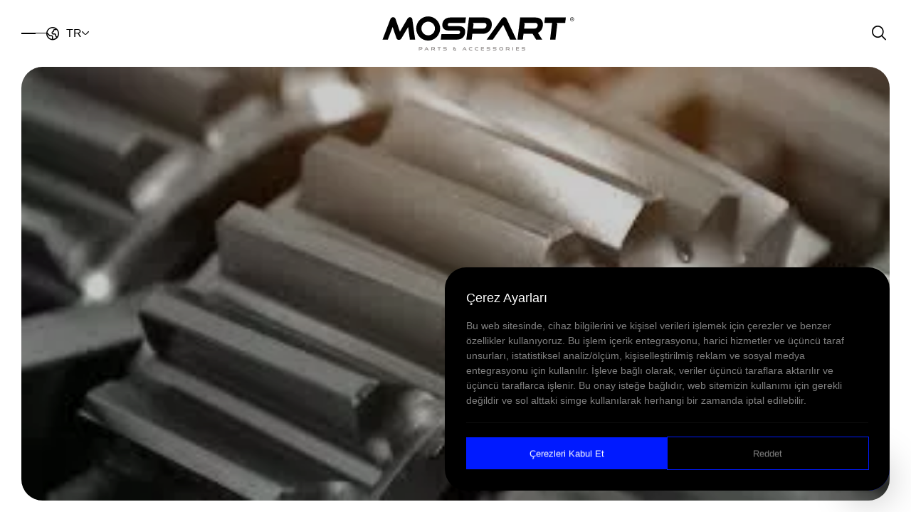

--- FILE ---
content_type: text/html; charset=UTF-8
request_url: https://mospart.com/tr/volvo-yedek-parcalari/
body_size: 33639
content:
<!DOCTYPE html>
<html lang="tr">

<head>
<title>VOLVO Yedek Parçaları - Mospart</title>
    <meta charset="UTF-8">
    <meta http-equiv="X-UA-Compatible" content="IE=edge">
    <meta name="viewport" content="width=device-width, initial-scale=1.0">
    
    <meta name="description" content="VOLVO Yedek Parçaları">
    <link rel="shortcut icon" href="https://mospart.com/wp-content/themes/mospart/assets/image/trademark/favicon.png" type="image/x-icon">
    <link rel="stylesheet" href="https://mospart.com/wp-content/themes/mospart/assets/css/style.css?id=4">
     
<!-- Rank Math PRO tarafından Arama Motoru Optimizasyonu - https://rankmath.com/ -->
<meta name="description" content="VOLVO Spare Parts / VOLVO Yedek Parçalar konusunda uzman kadrosuyla sektörde öne çıkmakta olan Mospart’tan kurumsal bir hizmet alabilirsiniz. Sektörün en"/>
<meta name="robots" content="follow, index, max-snippet:-1, max-video-preview:-1, max-image-preview:large"/>
<link rel="canonical" href="https://mospart.com/tr/volvo-yedek-parcalari/" />
<meta property="og:locale" content="tr_TR" />
<meta property="og:type" content="article" />
<meta property="og:title" content="VOLVO Yedek Parçaları - Mospart" />
<meta property="og:description" content="VOLVO Spare Parts / VOLVO Yedek Parçalar konusunda uzman kadrosuyla sektörde öne çıkmakta olan Mospart’tan kurumsal bir hizmet alabilirsiniz. Sektörün en" />
<meta property="og:url" content="https://mospart.com/tr/volvo-yedek-parcalari/" />
<meta property="og:site_name" content="Mospart" />
<meta property="article:section" content="Genel" />
<meta property="og:updated_time" content="2025-02-09T14:20:04+03:00" />
<meta property="og:image" content="https://mospart.com/wp-content/uploads/2024/01/Ekran-goruntusu-2024-04-02-094205.png" />
<meta property="og:image:secure_url" content="https://mospart.com/wp-content/uploads/2024/01/Ekran-goruntusu-2024-04-02-094205.png" />
<meta property="og:image:width" content="786" />
<meta property="og:image:height" content="501" />
<meta property="og:image:alt" content="VOLVO Yedek pARÇA" />
<meta property="og:image:type" content="image/png" />
<meta property="article:published_time" content="2024-04-30T08:26:24+03:00" />
<meta property="article:modified_time" content="2025-02-09T14:20:04+03:00" />
<meta name="twitter:card" content="summary_large_image" />
<meta name="twitter:title" content="VOLVO Yedek Parçaları - Mospart" />
<meta name="twitter:description" content="VOLVO Spare Parts / VOLVO Yedek Parçalar konusunda uzman kadrosuyla sektörde öne çıkmakta olan Mospart’tan kurumsal bir hizmet alabilirsiniz. Sektörün en" />
<meta name="twitter:image" content="https://mospart.com/wp-content/uploads/2024/01/Ekran-goruntusu-2024-04-02-094205.png" />
<meta name="twitter:label1" content="Yazan" />
<meta name="twitter:data1" content="pntyzlm" />
<meta name="twitter:label2" content="Okuma süresi" />
<meta name="twitter:data2" content="2 dakika" />
<script type="application/ld+json" class="rank-math-schema-pro">{"@context":"https://schema.org","@graph":[{"@type":["LocalBusiness","Organization"],"@id":"https://mospart.com/#organization","name":"Mospart","url":"https://mospart.com","logo":{"@type":"ImageObject","@id":"https://mospart.com/#logo","url":"https://mospart.com/wp-content/uploads/2023/11/logo-black.png","contentUrl":"https://mospart.com/wp-content/uploads/2023/11/logo-black.png","caption":"Mospart","inLanguage":"tr","width":"1348","height":"237"},"image":{"@id":"https://mospart.com/#logo"}},{"@type":"WebSite","@id":"https://mospart.com/#website","url":"https://mospart.com","name":"Mospart","publisher":{"@id":"https://mospart.com/#organization"},"inLanguage":"tr"},{"@type":"ImageObject","@id":"https://mospart.com/wp-content/uploads/2024/01/19-suzuki-spare-parts.jpeg","url":"https://mospart.com/wp-content/uploads/2024/01/19-suzuki-spare-parts.jpeg","width":"200","height":"200","caption":"VOLVO Yedek Par\u00e7alar\u0131","inLanguage":"tr"},{"@type":"BreadcrumbList","@id":"https://mospart.com/tr/volvo-yedek-parcalari/#breadcrumb","itemListElement":[{"@type":"ListItem","position":"1","item":{"@id":"https://mospart.com","name":"Home"}},{"@type":"ListItem","position":"2","item":{"@id":"https://mospart.com/tr/kategori/genel/","name":"Genel"}},{"@type":"ListItem","position":"3","item":{"@id":"https://mospart.com/tr/volvo-yedek-parcalari/","name":"VOLVO Yedek Par\u00e7alar\u0131"}}]},{"@type":"WebPage","@id":"https://mospart.com/tr/volvo-yedek-parcalari/#webpage","url":"https://mospart.com/tr/volvo-yedek-parcalari/","name":"VOLVO Yedek Par\u00e7alar\u0131 - Mospart","datePublished":"2024-04-30T08:26:24+03:00","dateModified":"2025-02-09T14:20:04+03:00","isPartOf":{"@id":"https://mospart.com/#website"},"primaryImageOfPage":{"@id":"https://mospart.com/wp-content/uploads/2024/01/19-suzuki-spare-parts.jpeg"},"inLanguage":"tr","breadcrumb":{"@id":"https://mospart.com/tr/volvo-yedek-parcalari/#breadcrumb"}},{"@type":"Person","@id":"https://mospart.com/tr/volvo-yedek-parcalari/#author","name":"pntyzlm","image":{"@type":"ImageObject","@id":"https://secure.gravatar.com/avatar/29cfae3d5a0d0c675e1268a376b8e3c12a8c95f1742ca636b38703720d786ebb?s=96&amp;d=mm&amp;r=g","url":"https://secure.gravatar.com/avatar/29cfae3d5a0d0c675e1268a376b8e3c12a8c95f1742ca636b38703720d786ebb?s=96&amp;d=mm&amp;r=g","caption":"pntyzlm","inLanguage":"tr"},"sameAs":["https://mospart.com"],"worksFor":{"@id":"https://mospart.com/#organization"}},{"@type":"BlogPosting","headline":"VOLVO Yedek Par\u00e7alar\u0131 - Mospart","keywords":"VOLVO Yedek pAR\u00c7A","datePublished":"2024-04-30T08:26:24+03:00","dateModified":"2025-02-09T14:20:04+03:00","articleSection":"Genel","author":{"@id":"https://mospart.com/tr/volvo-yedek-parcalari/#author","name":"pntyzlm"},"publisher":{"@id":"https://mospart.com/#organization"},"description":"VOLVO Spare Parts / VOLVO Yedek Par\u00e7alar konusunda uzman kadrosuyla sekt\u00f6rde \u00f6ne \u00e7\u0131kmakta olan Mospart\u2019tan kurumsal bir hizmet alabilirsiniz. Sekt\u00f6r\u00fcn en","name":"VOLVO Yedek Par\u00e7alar\u0131 - Mospart","@id":"https://mospart.com/tr/volvo-yedek-parcalari/#richSnippet","isPartOf":{"@id":"https://mospart.com/tr/volvo-yedek-parcalari/#webpage"},"image":{"@id":"https://mospart.com/wp-content/uploads/2024/01/19-suzuki-spare-parts.jpeg"},"inLanguage":"tr","mainEntityOfPage":{"@id":"https://mospart.com/tr/volvo-yedek-parcalari/#webpage"}}]}</script>
<!-- /Rank Math WordPress SEO eklentisi -->

<link rel="alternate" title="oEmbed (JSON)" type="application/json+oembed" href="https://mospart.com/wp-json/oembed/1.0/embed?url=https%3A%2F%2Fmospart.com%2Ftr%2Fvolvo-yedek-parcalari%2F" />
<link rel="alternate" title="oEmbed (XML)" type="text/xml+oembed" href="https://mospart.com/wp-json/oembed/1.0/embed?url=https%3A%2F%2Fmospart.com%2Ftr%2Fvolvo-yedek-parcalari%2F&#038;format=xml" />
<style id='wp-img-auto-sizes-contain-inline-css' type='text/css'>
img:is([sizes=auto i],[sizes^="auto," i]){contain-intrinsic-size:3000px 1500px}
/*# sourceURL=wp-img-auto-sizes-contain-inline-css */
</style>
<style id='wp-emoji-styles-inline-css' type='text/css'>

	img.wp-smiley, img.emoji {
		display: inline !important;
		border: none !important;
		box-shadow: none !important;
		height: 1em !important;
		width: 1em !important;
		margin: 0 0.07em !important;
		vertical-align: -0.1em !important;
		background: none !important;
		padding: 0 !important;
	}
/*# sourceURL=wp-emoji-styles-inline-css */
</style>
<style id='wp-block-library-inline-css' type='text/css'>
:root{--wp-block-synced-color:#7a00df;--wp-block-synced-color--rgb:122,0,223;--wp-bound-block-color:var(--wp-block-synced-color);--wp-editor-canvas-background:#ddd;--wp-admin-theme-color:#007cba;--wp-admin-theme-color--rgb:0,124,186;--wp-admin-theme-color-darker-10:#006ba1;--wp-admin-theme-color-darker-10--rgb:0,107,160.5;--wp-admin-theme-color-darker-20:#005a87;--wp-admin-theme-color-darker-20--rgb:0,90,135;--wp-admin-border-width-focus:2px}@media (min-resolution:192dpi){:root{--wp-admin-border-width-focus:1.5px}}.wp-element-button{cursor:pointer}:root .has-very-light-gray-background-color{background-color:#eee}:root .has-very-dark-gray-background-color{background-color:#313131}:root .has-very-light-gray-color{color:#eee}:root .has-very-dark-gray-color{color:#313131}:root .has-vivid-green-cyan-to-vivid-cyan-blue-gradient-background{background:linear-gradient(135deg,#00d084,#0693e3)}:root .has-purple-crush-gradient-background{background:linear-gradient(135deg,#34e2e4,#4721fb 50%,#ab1dfe)}:root .has-hazy-dawn-gradient-background{background:linear-gradient(135deg,#faaca8,#dad0ec)}:root .has-subdued-olive-gradient-background{background:linear-gradient(135deg,#fafae1,#67a671)}:root .has-atomic-cream-gradient-background{background:linear-gradient(135deg,#fdd79a,#004a59)}:root .has-nightshade-gradient-background{background:linear-gradient(135deg,#330968,#31cdcf)}:root .has-midnight-gradient-background{background:linear-gradient(135deg,#020381,#2874fc)}:root{--wp--preset--font-size--normal:16px;--wp--preset--font-size--huge:42px}.has-regular-font-size{font-size:1em}.has-larger-font-size{font-size:2.625em}.has-normal-font-size{font-size:var(--wp--preset--font-size--normal)}.has-huge-font-size{font-size:var(--wp--preset--font-size--huge)}.has-text-align-center{text-align:center}.has-text-align-left{text-align:left}.has-text-align-right{text-align:right}.has-fit-text{white-space:nowrap!important}#end-resizable-editor-section{display:none}.aligncenter{clear:both}.items-justified-left{justify-content:flex-start}.items-justified-center{justify-content:center}.items-justified-right{justify-content:flex-end}.items-justified-space-between{justify-content:space-between}.screen-reader-text{border:0;clip-path:inset(50%);height:1px;margin:-1px;overflow:hidden;padding:0;position:absolute;width:1px;word-wrap:normal!important}.screen-reader-text:focus{background-color:#ddd;clip-path:none;color:#444;display:block;font-size:1em;height:auto;left:5px;line-height:normal;padding:15px 23px 14px;text-decoration:none;top:5px;width:auto;z-index:100000}html :where(.has-border-color){border-style:solid}html :where([style*=border-top-color]){border-top-style:solid}html :where([style*=border-right-color]){border-right-style:solid}html :where([style*=border-bottom-color]){border-bottom-style:solid}html :where([style*=border-left-color]){border-left-style:solid}html :where([style*=border-width]){border-style:solid}html :where([style*=border-top-width]){border-top-style:solid}html :where([style*=border-right-width]){border-right-style:solid}html :where([style*=border-bottom-width]){border-bottom-style:solid}html :where([style*=border-left-width]){border-left-style:solid}html :where(img[class*=wp-image-]){height:auto;max-width:100%}:where(figure){margin:0 0 1em}html :where(.is-position-sticky){--wp-admin--admin-bar--position-offset:var(--wp-admin--admin-bar--height,0px)}@media screen and (max-width:600px){html :where(.is-position-sticky){--wp-admin--admin-bar--position-offset:0px}}

/*# sourceURL=wp-block-library-inline-css */
</style><style id='global-styles-inline-css' type='text/css'>
:root{--wp--preset--aspect-ratio--square: 1;--wp--preset--aspect-ratio--4-3: 4/3;--wp--preset--aspect-ratio--3-4: 3/4;--wp--preset--aspect-ratio--3-2: 3/2;--wp--preset--aspect-ratio--2-3: 2/3;--wp--preset--aspect-ratio--16-9: 16/9;--wp--preset--aspect-ratio--9-16: 9/16;--wp--preset--color--black: #000000;--wp--preset--color--cyan-bluish-gray: #abb8c3;--wp--preset--color--white: #ffffff;--wp--preset--color--pale-pink: #f78da7;--wp--preset--color--vivid-red: #cf2e2e;--wp--preset--color--luminous-vivid-orange: #ff6900;--wp--preset--color--luminous-vivid-amber: #fcb900;--wp--preset--color--light-green-cyan: #7bdcb5;--wp--preset--color--vivid-green-cyan: #00d084;--wp--preset--color--pale-cyan-blue: #8ed1fc;--wp--preset--color--vivid-cyan-blue: #0693e3;--wp--preset--color--vivid-purple: #9b51e0;--wp--preset--gradient--vivid-cyan-blue-to-vivid-purple: linear-gradient(135deg,rgb(6,147,227) 0%,rgb(155,81,224) 100%);--wp--preset--gradient--light-green-cyan-to-vivid-green-cyan: linear-gradient(135deg,rgb(122,220,180) 0%,rgb(0,208,130) 100%);--wp--preset--gradient--luminous-vivid-amber-to-luminous-vivid-orange: linear-gradient(135deg,rgb(252,185,0) 0%,rgb(255,105,0) 100%);--wp--preset--gradient--luminous-vivid-orange-to-vivid-red: linear-gradient(135deg,rgb(255,105,0) 0%,rgb(207,46,46) 100%);--wp--preset--gradient--very-light-gray-to-cyan-bluish-gray: linear-gradient(135deg,rgb(238,238,238) 0%,rgb(169,184,195) 100%);--wp--preset--gradient--cool-to-warm-spectrum: linear-gradient(135deg,rgb(74,234,220) 0%,rgb(151,120,209) 20%,rgb(207,42,186) 40%,rgb(238,44,130) 60%,rgb(251,105,98) 80%,rgb(254,248,76) 100%);--wp--preset--gradient--blush-light-purple: linear-gradient(135deg,rgb(255,206,236) 0%,rgb(152,150,240) 100%);--wp--preset--gradient--blush-bordeaux: linear-gradient(135deg,rgb(254,205,165) 0%,rgb(254,45,45) 50%,rgb(107,0,62) 100%);--wp--preset--gradient--luminous-dusk: linear-gradient(135deg,rgb(255,203,112) 0%,rgb(199,81,192) 50%,rgb(65,88,208) 100%);--wp--preset--gradient--pale-ocean: linear-gradient(135deg,rgb(255,245,203) 0%,rgb(182,227,212) 50%,rgb(51,167,181) 100%);--wp--preset--gradient--electric-grass: linear-gradient(135deg,rgb(202,248,128) 0%,rgb(113,206,126) 100%);--wp--preset--gradient--midnight: linear-gradient(135deg,rgb(2,3,129) 0%,rgb(40,116,252) 100%);--wp--preset--font-size--small: 13px;--wp--preset--font-size--medium: 20px;--wp--preset--font-size--large: 36px;--wp--preset--font-size--x-large: 42px;--wp--preset--spacing--20: 0.44rem;--wp--preset--spacing--30: 0.67rem;--wp--preset--spacing--40: 1rem;--wp--preset--spacing--50: 1.5rem;--wp--preset--spacing--60: 2.25rem;--wp--preset--spacing--70: 3.38rem;--wp--preset--spacing--80: 5.06rem;--wp--preset--shadow--natural: 6px 6px 9px rgba(0, 0, 0, 0.2);--wp--preset--shadow--deep: 12px 12px 50px rgba(0, 0, 0, 0.4);--wp--preset--shadow--sharp: 6px 6px 0px rgba(0, 0, 0, 0.2);--wp--preset--shadow--outlined: 6px 6px 0px -3px rgb(255, 255, 255), 6px 6px rgb(0, 0, 0);--wp--preset--shadow--crisp: 6px 6px 0px rgb(0, 0, 0);}:where(.is-layout-flex){gap: 0.5em;}:where(.is-layout-grid){gap: 0.5em;}body .is-layout-flex{display: flex;}.is-layout-flex{flex-wrap: wrap;align-items: center;}.is-layout-flex > :is(*, div){margin: 0;}body .is-layout-grid{display: grid;}.is-layout-grid > :is(*, div){margin: 0;}:where(.wp-block-columns.is-layout-flex){gap: 2em;}:where(.wp-block-columns.is-layout-grid){gap: 2em;}:where(.wp-block-post-template.is-layout-flex){gap: 1.25em;}:where(.wp-block-post-template.is-layout-grid){gap: 1.25em;}.has-black-color{color: var(--wp--preset--color--black) !important;}.has-cyan-bluish-gray-color{color: var(--wp--preset--color--cyan-bluish-gray) !important;}.has-white-color{color: var(--wp--preset--color--white) !important;}.has-pale-pink-color{color: var(--wp--preset--color--pale-pink) !important;}.has-vivid-red-color{color: var(--wp--preset--color--vivid-red) !important;}.has-luminous-vivid-orange-color{color: var(--wp--preset--color--luminous-vivid-orange) !important;}.has-luminous-vivid-amber-color{color: var(--wp--preset--color--luminous-vivid-amber) !important;}.has-light-green-cyan-color{color: var(--wp--preset--color--light-green-cyan) !important;}.has-vivid-green-cyan-color{color: var(--wp--preset--color--vivid-green-cyan) !important;}.has-pale-cyan-blue-color{color: var(--wp--preset--color--pale-cyan-blue) !important;}.has-vivid-cyan-blue-color{color: var(--wp--preset--color--vivid-cyan-blue) !important;}.has-vivid-purple-color{color: var(--wp--preset--color--vivid-purple) !important;}.has-black-background-color{background-color: var(--wp--preset--color--black) !important;}.has-cyan-bluish-gray-background-color{background-color: var(--wp--preset--color--cyan-bluish-gray) !important;}.has-white-background-color{background-color: var(--wp--preset--color--white) !important;}.has-pale-pink-background-color{background-color: var(--wp--preset--color--pale-pink) !important;}.has-vivid-red-background-color{background-color: var(--wp--preset--color--vivid-red) !important;}.has-luminous-vivid-orange-background-color{background-color: var(--wp--preset--color--luminous-vivid-orange) !important;}.has-luminous-vivid-amber-background-color{background-color: var(--wp--preset--color--luminous-vivid-amber) !important;}.has-light-green-cyan-background-color{background-color: var(--wp--preset--color--light-green-cyan) !important;}.has-vivid-green-cyan-background-color{background-color: var(--wp--preset--color--vivid-green-cyan) !important;}.has-pale-cyan-blue-background-color{background-color: var(--wp--preset--color--pale-cyan-blue) !important;}.has-vivid-cyan-blue-background-color{background-color: var(--wp--preset--color--vivid-cyan-blue) !important;}.has-vivid-purple-background-color{background-color: var(--wp--preset--color--vivid-purple) !important;}.has-black-border-color{border-color: var(--wp--preset--color--black) !important;}.has-cyan-bluish-gray-border-color{border-color: var(--wp--preset--color--cyan-bluish-gray) !important;}.has-white-border-color{border-color: var(--wp--preset--color--white) !important;}.has-pale-pink-border-color{border-color: var(--wp--preset--color--pale-pink) !important;}.has-vivid-red-border-color{border-color: var(--wp--preset--color--vivid-red) !important;}.has-luminous-vivid-orange-border-color{border-color: var(--wp--preset--color--luminous-vivid-orange) !important;}.has-luminous-vivid-amber-border-color{border-color: var(--wp--preset--color--luminous-vivid-amber) !important;}.has-light-green-cyan-border-color{border-color: var(--wp--preset--color--light-green-cyan) !important;}.has-vivid-green-cyan-border-color{border-color: var(--wp--preset--color--vivid-green-cyan) !important;}.has-pale-cyan-blue-border-color{border-color: var(--wp--preset--color--pale-cyan-blue) !important;}.has-vivid-cyan-blue-border-color{border-color: var(--wp--preset--color--vivid-cyan-blue) !important;}.has-vivid-purple-border-color{border-color: var(--wp--preset--color--vivid-purple) !important;}.has-vivid-cyan-blue-to-vivid-purple-gradient-background{background: var(--wp--preset--gradient--vivid-cyan-blue-to-vivid-purple) !important;}.has-light-green-cyan-to-vivid-green-cyan-gradient-background{background: var(--wp--preset--gradient--light-green-cyan-to-vivid-green-cyan) !important;}.has-luminous-vivid-amber-to-luminous-vivid-orange-gradient-background{background: var(--wp--preset--gradient--luminous-vivid-amber-to-luminous-vivid-orange) !important;}.has-luminous-vivid-orange-to-vivid-red-gradient-background{background: var(--wp--preset--gradient--luminous-vivid-orange-to-vivid-red) !important;}.has-very-light-gray-to-cyan-bluish-gray-gradient-background{background: var(--wp--preset--gradient--very-light-gray-to-cyan-bluish-gray) !important;}.has-cool-to-warm-spectrum-gradient-background{background: var(--wp--preset--gradient--cool-to-warm-spectrum) !important;}.has-blush-light-purple-gradient-background{background: var(--wp--preset--gradient--blush-light-purple) !important;}.has-blush-bordeaux-gradient-background{background: var(--wp--preset--gradient--blush-bordeaux) !important;}.has-luminous-dusk-gradient-background{background: var(--wp--preset--gradient--luminous-dusk) !important;}.has-pale-ocean-gradient-background{background: var(--wp--preset--gradient--pale-ocean) !important;}.has-electric-grass-gradient-background{background: var(--wp--preset--gradient--electric-grass) !important;}.has-midnight-gradient-background{background: var(--wp--preset--gradient--midnight) !important;}.has-small-font-size{font-size: var(--wp--preset--font-size--small) !important;}.has-medium-font-size{font-size: var(--wp--preset--font-size--medium) !important;}.has-large-font-size{font-size: var(--wp--preset--font-size--large) !important;}.has-x-large-font-size{font-size: var(--wp--preset--font-size--x-large) !important;}
/*# sourceURL=global-styles-inline-css */
</style>

<style id='classic-theme-styles-inline-css' type='text/css'>
/*! This file is auto-generated */
.wp-block-button__link{color:#fff;background-color:#32373c;border-radius:9999px;box-shadow:none;text-decoration:none;padding:calc(.667em + 2px) calc(1.333em + 2px);font-size:1.125em}.wp-block-file__button{background:#32373c;color:#fff;text-decoration:none}
/*# sourceURL=/wp-includes/css/classic-themes.min.css */
</style>
<link rel='stylesheet' id='contact-form-7-css' href='https://mospart.com/wp-content/plugins/contact-form-7/includes/css/styles.css?ver=6.1.4' type='text/css' media='all' />
<link rel='stylesheet' id='ez-toc-css' href='https://mospart.com/wp-content/plugins/easy-table-of-contents/assets/css/screen.min.css?ver=2.0.74' type='text/css' media='all' />
<style id='ez-toc-inline-css' type='text/css'>
div#ez-toc-container .ez-toc-title {font-size: 120%;}div#ez-toc-container .ez-toc-title {font-weight: 500;}div#ez-toc-container ul li , div#ez-toc-container ul li a {font-size: 95%;}div#ez-toc-container ul li , div#ez-toc-container ul li a {font-weight: 500;}div#ez-toc-container nav ul ul li {font-size: 90%;}
.ez-toc-container-direction {direction: ltr;}.ez-toc-counter ul{counter-reset: item ;}.ez-toc-counter nav ul li a::before {content: counters(item, '.', decimal) '. ';display: inline-block;counter-increment: item;flex-grow: 0;flex-shrink: 0;margin-right: .2em; float: left; }.ez-toc-widget-direction {direction: ltr;}.ez-toc-widget-container ul{counter-reset: item ;}.ez-toc-widget-container nav ul li a::before {content: counters(item, '.', decimal) '. ';display: inline-block;counter-increment: item;flex-grow: 0;flex-shrink: 0;margin-right: .2em; float: left; }
/*# sourceURL=ez-toc-inline-css */
</style>
<link rel='stylesheet' id='newsletter-css' href='https://mospart.com/wp-content/plugins/newsletter/style.css?ver=9.1.0' type='text/css' media='all' />
<script type="text/javascript" src="https://mospart.com/wp-includes/js/jquery/jquery.min.js?ver=3.7.1" id="jquery-core-js"></script>
<script type="text/javascript" src="https://mospart.com/wp-includes/js/jquery/jquery-migrate.min.js?ver=3.4.1" id="jquery-migrate-js"></script>
<link rel="https://api.w.org/" href="https://mospart.com/wp-json/" /><link rel="alternate" title="JSON" type="application/json" href="https://mospart.com/wp-json/wp/v2/posts/185851" /><link rel="EditURI" type="application/rsd+xml" title="RSD" href="https://mospart.com/xmlrpc.php?rsd" />

<link rel='shortlink' href='https://mospart.com/?p=185851' />
		<style type="text/css" id="wp-custom-css">
			.submitting .loading {
    position: relative;
    display: flex !important;
    align-items: center;
  }
.submitting .loading::after {
    content: "";
    background: unset;
    border: 3px solid rgba(146, 170, 215, 0.45);
    border-top: 3px solid #f3f3f3;
    border-radius: 50%;
    width: 15px;
    height: 15px;
    -webkit-animation: spins 2s linear infinite;
    animation: spins 2s linear infinite;
    margin-left: 15px;

}
  @-webkit-keyframes spins {
    0% {
      transform: rotate(0deg);
    }
    100% {
      transform: rotate(360deg);
    }
  }
  @keyframes spins {
    0% {
      transform: rotate(0deg);
    }
    100% {
      transform: rotate(360deg);
    }
}

.submitting .icon, .submitting .icon-arrow-right, .submitting .ikon{
  display : none
}

.grecaptcha-badge {
    display: none!important;
}

.form-field .scrollbar-content .wpcf7-response-output,.mobile-view .wpcf7-response-output{
	color:white;
}

		</style>
			<meta name="p:domain_verify" content="89ef1ee13fa2a4dedb23bd6dda0798b8"/>
	
	<!-- Google Tag Manager pnt-brkdrms-seo -->
<script>(function(w,d,s,l,i){w[l]=w[l]||[];w[l].push({'gtm.start':
new Date().getTime(),event:'gtm.js'});var f=d.getElementsByTagName(s)[0],
j=d.createElement(s),dl=l!='dataLayer'?'&l='+l:'';j.async=true;j.src=
'https://www.googletagmanager.com/gtm.js?id='+i+dl;f.parentNode.insertBefore(j,f);
})(window,document,'script','dataLayer','GTM-KCX9W6F2');</script>
<!-- End Google Tag Manager pnt-brkdrms-seo-->
	
</head>

<body class="select-none scrollbar scrollbar-w-[5px] scrollbar-h-[5px] scrollbar-track-transparent scrollbar-thumb-main-500 scrollbar-thumb-rounded-full">
        <header class="header-field block z-100 fixed w-full left-0 top-0 duration-450 will-change-[height,_transform] [&.is-fixed]:!top-0 [&.is-fixed]:!translate-y-0 [&.is-hidden.is-fixed]:!-translate-y-full [&.no-scroll]:absolute [&.no-scroll]:!transform-none [&.no-scroll]:!shadow-none py-[23px] [&.menu-active]:delay-[600ms] [&.menu-active]:!bg-transparent [&.is-fixed]:[box-shadow:0px_4px_4px_0px_rgba(0,0,0,0.05)] [&.is-fixed.menu-active]:[box-shadow:unset] [&.is-fixed.is-transparent]:bg-white
    group/header  is-black bg-white">
        <div class="container max-w-[1700px]">
            <div class="wrappper flex items-center justify-between">
                <div class="left-field flex items-center gap-[60px] xl:gap-[45px] lg:gap-[30px] md:gap-[20px] sm:gap-[15px] md:order-1">
                    <div class="menu-field group/menu-field md:order-1">
                        <div class="menu-selector cursor-pointer relative flex flex-col gap-[10px] group/menu-selector py-[15px]">
                            <div class="line w-[35px] h-[1px] bg-white duration-450 group-hover/menu-selector:bg-white/60 group-[&.is-active]/menu-selector:rotate-45 group-[&.is-active]/menu-selector:translate-y-[6px] group-[&.menu-active]/header:bg-black group-[&.is-black]/header:bg-black group-[&.is-fixed]/header:bg-black"></div>
                            <div class="line w-[20px] h-[1px] bg-white duration-450 group-hover/menu-selector:bg-white/60 group-hover/menu-selector:w-[35px] group-[&.is-active]/menu-selector:w-[35px] group-[&.is-active]/menu-selector:-rotate-45 group-[&.is-active]/menu-selector:translate-x-[0px] group-[&.is-active]/menu-selector:translate-y-[-6px] group-[&.menu-active]/header:bg-black group-[&.is-black]/header:bg-black group-[&.is-fixed]/header:bg-black"></div>
                        </div>
                    </div>
                                            <div class="language-selector group/language md:order-2">
                            <a href="javascript:;" class="language-selector flex items-center gap-[8px]">
                                <i class="icon icon-earth text-[18px] h-[18px] text-white block leading-none duration-450 mr-[10px] group-hover/language:text-white/60 group-[&.menu-active]/header:text-black md:mr-0 sm:hidden group-[&.is-black]/header:text-black group-[&.is-fixed]/header:text-black"></i>
                                <span class="text text-button text-white duration-450 group-hover/language:text-white/60 group-[&.menu-active]/header:text-black group-[&.is-black]/header:text-black group-[&.is-fixed]/header:text-black">TR</span>
                                <i class="icon icon-chevron-bottom text-[10px] h-[10px] text-white block leading-none duration-450 group-hover/language:rotate-180 group-hover/language:text-white/60 group-[&.menu-active]/header:text-black group-[&.is-black]/header:text-black group-[&.is-fixed]/header:text-black"></i>
                            </a>
                            <div class="language-menu absolute top-full opacity-0 invisible pointer-events-none translate-y-[10px] duration-450 before:absolute before:left-0 before:w-full before:h-[48px] before:top-[-48px] before:duration-450 before:bg-transparent group-hover/language:opacity-100 group-hover/language:visible group-hover/language:pointer-events-auto group-hover/language:translate-y-0 group-hover/language:before:h-[38px] group-hover/language:before:top-[-38px] z-30">
                                <div class="contet bg-white p-[20px] md:p-[20px] rounded-b-[15px] [box-shadow:0px_4px_4px_0px_rgba(0,0,0,0.05)]">
                                    <ul class="flex flex-col gap-[10px]">
                                                                                    <li>
                                                <a href="https://mospart.com/" class="flex group/link">
                                                    <span class="text text-button text-black duration-450 group-hover/link:text-main-500">EN</span>
                                                </a>
                                            </li>
                                                                                    <li>
                                                <a href="https://mospart.com/ru/" class="flex group/link">
                                                    <span class="text text-button text-black duration-450 group-hover/link:text-main-500">RU</span>
                                                </a>
                                            </li>
                                                                                    <li>
                                                <a href="https://mospart.com/fr/" class="flex group/link">
                                                    <span class="text text-button text-black duration-450 group-hover/link:text-main-500">FR</span>
                                                </a>
                                            </li>
                                                                                    <li>
                                                <a href="https://mospart.com/ar/" class="flex group/link">
                                                    <span class="text text-button text-black duration-450 group-hover/link:text-main-500">AR</span>
                                                </a>
                                            </li>
                                                                                    <li>
                                                <a href="https://mospart.com/es/" class="flex group/link">
                                                    <span class="text text-button text-black duration-450 group-hover/link:text-main-500">ES</span>
                                                </a>
                                            </li>
                                                                                    <li>
                                                <a href="https://mospart.com/ro/" class="flex group/link">
                                                    <span class="text text-button text-black duration-450 group-hover/link:text-main-500">RO</span>
                                                </a>
                                            </li>
                                                                                    <li>
                                                <a href="https://mospart.com/sq/" class="flex group/link">
                                                    <span class="text text-button text-black duration-450 group-hover/link:text-main-500">SQ</span>
                                                </a>
                                            </li>
                                                                                    <li>
                                                <a href="https://mospart.com/he/" class="flex group/link">
                                                    <span class="text text-button text-black duration-450 group-hover/link:text-main-500">HE</span>
                                                </a>
                                            </li>
                                                                            </ul>
                                </div>
                            </div>
                        </div>
                                    </div>
                <div class="logo-field md:order-2">
                    <a href="https://mospart.com/tr" title="Logo" class="justify-start flex header-main-logo">
                        <svg class="w-[270px] h-[48px] md:w-[240px] sm:w-[190px] duration-450 xl:[&.forced-white]:delay-600 xl:[&.forced-white]:[filter:drop-shadow(0px_2px_2px_rgba(0,0,0,1))]" width="271" height="48" viewBox="0 0 271 48" xmlns="http://www.w3.org/2000/svg">
                            <g class="top-text">
                                <path class="letter letter-m group-[&.is-black]/header:fill-black fill-white duration-350 [&.forced-white]:delay-600 [&.forced-white]:!fill-white group-[&.is-fixed]/header:fill-black group-[&.menu-active]/header:fill-black" d="M39.255 1.14614C37.7164 1.14614 36.3741 2.01298 35.4806 3.57652L24.9707 21.5775L18.8643 3.67374C18.3073 2.11424 16.9771 1.14614 15.4024 1.14614C13.5272 1.14614 12.2009 2.14665 11.4476 4.11525L0.500977 32.6925H7.97772L14.6811 14.8535L19.9862 30.3147C20.6032 32.1659 21.7732 33.1016 23.4641 33.1016C25.155 33.1016 26.357 32.2793 27.4709 30.4241L36.6185 14.8737L39.0226 32.6884H46.4713L42.5246 4.24082C42.2481 2.23981 41.0861 1.14209 39.251 1.14209L39.255 1.14614Z" />
                                <path class="letter letter-o group-[&.is-black]/header:fill-black fill-white duration-350 [&.forced-white]:delay-600 [&.forced-white]:!fill-white group-[&.is-fixed]/header:fill-black group-[&.menu-active]/header:fill-black" d="M64.862 34.1185C55.5582 34.1185 47.9893 26.4668 47.9893 17.0613C47.9893 7.6557 55.5582 0 64.862 0C74.1659 0 81.7348 7.65165 81.7348 17.0613C81.7348 26.4709 74.1659 34.1185 64.862 34.1185ZM64.862 7.40051C59.593 7.40051 55.3057 11.7347 55.3057 17.0613C55.3057 22.3878 59.593 26.722 64.862 26.722C70.131 26.722 74.4183 22.3878 74.4183 17.0613C74.4183 11.7347 70.131 7.40051 64.862 7.40051Z" />
                                <path class="letter letter-s group-[&.is-black]/header:fill-black fill-white duration-350 [&.forced-white]:delay-600 [&.forced-white]:!fill-white group-[&.is-fixed]/header:fill-black group-[&.menu-active]/header:fill-black" d="M84.8283 10.6976C84.5158 13.2819 85.1168 15.5219 86.5672 17.1827C88.166 19.0136 90.6622 19.9776 93.7835 19.9776H107.222C108.252 19.9776 109.026 20.2369 109.454 20.727C109.819 21.1442 109.955 21.7437 109.863 22.5093C109.663 24.1538 108.42 25.0976 106.457 25.0976H83.5261L82.6045 32.6966H105.676C111.91 32.6966 116.222 29.0511 116.935 23.1857C117.296 20.2328 116.771 17.928 115.384 16.3442C113.874 14.6186 111.333 13.7437 107.84 13.7437H94.4847C93.9799 13.7437 93.2907 13.6424 92.87 13.1645C92.4573 12.6905 92.4413 12.0019 92.5014 11.5037C92.6897 9.96852 93.6433 9.12194 95.1859 9.12194H117.175L118.097 1.52295H95.9673C89.8809 1.52295 85.5054 5.12396 84.8283 10.7017V10.6976Z" />
                                <path class="letter letter-p group-[&.is-black]/header:fill-black fill-white duration-350 [&.forced-white]:delay-600 [&.forced-white]:!fill-white group-[&.is-fixed]/header:fill-black group-[&.menu-active]/header:fill-black" d="M152.416 4.70284C150.593 2.61676 147.712 1.51904 144.086 1.51904H122.465L118.679 32.6968H126.163L127.145 24.6036H141.425C148.51 24.6036 153.634 20.0588 154.488 13.0309C154.904 9.60816 154.187 6.73221 152.416 4.70689V4.70284ZM147.119 13.0917C146.811 15.6314 144.919 17.2071 142.183 17.2071H128.043L128.868 10.4223L127.578 9.11803H129.028H143.309C144.711 9.11803 145.793 9.51094 146.438 10.2482C147.027 10.9246 147.263 11.9049 147.119 13.0917Z" />
                                <path class="letter letter-a group-[&.is-black]/header:fill-black fill-white duration-350 [&.forced-white]:delay-600 [&.forced-white]:!fill-white group-[&.is-fixed]/header:fill-black group-[&.menu-active]/header:fill-black" d="M172.116 1.10547C170.682 1.10547 169.448 1.85889 168.338 3.41028L147.366 32.6964H156.013L170.67 11.9085L180.354 32.6964H189.262L175.446 3.49939C174.685 1.88724 173.595 1.10547 172.116 1.10547Z" />
                                <path class="letter letter-r group-[&.is-black]/header:fill-black fill-white duration-350 [&.forced-white]:delay-600 [&.forced-white]:!fill-white group-[&.is-fixed]/header:fill-black group-[&.menu-active]/header:fill-black" d="M226.611 13.0269C227.027 9.60411 226.31 6.72816 224.539 4.70284C222.716 2.61676 219.835 1.51904 216.209 1.51904H194.588L190.802 32.6968H198.287L199.268 24.6036H212.09L217.095 32.6968H225.661L219.699 23.2547C223.485 21.4158 226.034 17.7985 226.615 13.0309L226.611 13.0269ZM219.242 13.0917C218.934 15.6314 217.042 17.2071 214.306 17.2071H200.166L200.991 10.4183L199.701 9.11398H215.432C216.834 9.11398 217.916 9.50689 218.561 10.2441C219.15 10.9206 219.386 11.9008 219.242 13.0877V13.0917Z" />
                                <path class="letter letter-t group-[&.is-black]/header:fill-black fill-white duration-350 [&.forced-white]:delay-600 [&.forced-white]:!fill-white group-[&.is-fixed]/header:fill-black group-[&.menu-active]/header:fill-black" d="M229.651 1.51904L228.726 9.11803H239.632L236.767 32.6927H244.292L247.001 10.4142L245.711 9.11398H247.161V9.11803H258.064L258.985 1.51904H229.651Z" />
                                <g class="r">
                                    <path class="letter letter-r group-[&.is-black]/header:fill-black fill-white duration-350 [&.forced-white]:delay-600 [&.forced-white]:!fill-white group-[&.is-fixed]/header:fill-black group-[&.menu-active]/header:fill-black" d="M268.81 3.83205C268.834 3.62142 268.79 3.44319 268.682 3.31762C268.57 3.188 268.39 3.11914 268.169 3.11914H266.831L266.599 5.04724H267.059L267.12 4.54496H267.913L268.221 5.04724H268.75L268.382 4.46395C268.614 4.35053 268.774 4.12775 268.81 3.83205ZM268.354 3.83205C268.334 3.99003 268.217 4.08724 268.049 4.08724H267.176L267.228 3.66598L267.148 3.58496H268.121C268.209 3.58496 268.273 3.60927 268.314 3.65382C268.35 3.69433 268.366 3.75509 268.358 3.828L268.354 3.83205Z" />
                                    <path class="letter letter-circle group-[&.is-black]/header:fill-black fill-white duration-350 [&.forced-white]:delay-600 [&.forced-white]:!fill-white group-[&.is-fixed]/header:fill-black group-[&.menu-active]/header:fill-black" d="M267.721 6.79318C266.187 6.79318 264.94 5.53343 264.94 3.98204C264.94 2.43065 266.187 1.1709 267.721 1.1709C269.256 1.1709 270.502 2.43065 270.502 3.98204C270.502 5.53343 269.256 6.79318 267.721 6.79318ZM267.721 1.75014C266.503 1.75014 265.513 2.75065 265.513 3.98204C265.513 5.21343 266.503 6.21394 267.721 6.21394C268.939 6.21394 269.929 5.21343 269.929 3.98204C269.929 2.75065 268.939 1.75014 267.721 1.75014Z" />
                                </g>
                            </g>
                            <g class="bottom-text">
                                <path class="letter letter-bottom fill-[#928E8D]" d="M53.1987 46.7323V45.7561H54.9337C55.4185 45.7561 55.707 45.4645 55.707 45.031C55.707 44.5976 55.4185 44.306 54.9337 44.306H52.6177V48.0001H51.624V43.2974H54.9337C56.0355 43.2974 56.6806 43.9576 56.6806 44.9986C56.6806 46.0396 56.0355 46.7323 54.9337 46.7323H53.1987Z" />
                                <path class="letter letter-bottom fill-[#928E8D]" d="M64.45 48.0002L63.7969 46.8862H61.8335L62.2863 46.1045H63.3361L62.4866 44.6543L60.5353 48.0002H59.4014L62.0459 43.5526C62.1621 43.3581 62.3103 43.2285 62.5267 43.2285C62.7431 43.2285 62.8913 43.3581 63.0075 43.5526L65.652 48.0002H64.454H64.45Z" />
                                <path class="letter letter-bottom fill-[#928E8D]" d="M73.4412 48L72.3073 46.72H70.8608V45.8613H72.6679C73.1527 45.8613 73.4252 45.5696 73.4252 45.0714C73.4252 44.5732 73.1447 44.3099 72.6679 44.3099H70.2798V48.0041H69.2861V43.3013H72.6679C73.7578 43.3013 74.4029 43.9818 74.4029 45.0471C74.4029 45.8167 74.0462 46.3554 73.4612 46.5863L74.8556 48.0041H73.4412V48Z" />
                                <path class="letter letter-bottom fill-[#928E8D]" d="M79.7431 48.0001V44.306H78.0322V43.2974H82.4477V44.306H80.7368V48.0001H79.7391H79.7431Z" />
                                <path class="letter letter-bottom fill-[#928E8D]" d="M86.1258 48.0001V46.9915H89.6398C90.0004 46.9915 90.2048 46.8052 90.2048 46.5055C90.2048 46.1895 90.0004 46.0072 89.6398 46.0072H87.5322C86.6187 46.0072 86.0537 45.4523 86.0537 44.6543C86.0537 43.8564 86.5786 43.2974 87.5443 43.2974H90.91V44.306H87.5443C87.2638 44.306 87.0915 44.468 87.0915 44.7596C87.0915 45.0513 87.2718 45.2133 87.5443 45.2133H89.6358C90.6135 45.2133 91.1384 45.6548 91.1384 46.5905C91.1384 47.4007 90.6455 48.0001 89.6358 48.0001H86.1218H86.1258Z" />
                                <path class="letter letter-bottom fill-[#928E8D]" d="M101.541 47.9998C100.62 47.9998 100.007 47.4449 100.007 46.5051C100.007 46.019 100.287 45.6464 100.636 45.4965C100.375 45.375 100.103 45.0955 100.103 44.5244C100.103 43.7102 100.724 43.293 101.666 43.293H102.535V44.2975H101.634C101.289 44.2975 101.117 44.4677 101.117 44.7552C101.117 45.0428 101.289 45.2089 101.65 45.2089H104.158V46.0028H103.677V46.9871H104.45V47.9958H101.545L101.541 47.9998ZM102.675 46.0069H101.634C101.237 46.0069 101.025 46.1487 101.025 46.493C101.025 46.8089 101.237 46.9912 101.626 46.9912H102.675V46.0069Z" />
                                <path class="letter letter-bottom fill-[#928E8D]" d="M118.034 48.0002L117.381 46.8862H115.417L115.87 46.1045H116.92L116.071 44.6543L114.119 48.0002H112.985L115.63 43.5526C115.746 43.3581 115.894 43.2285 116.111 43.2285C116.327 43.2285 116.475 43.3581 116.591 43.5526L119.236 48.0002H118.038H118.034Z" />
                                <path class="letter letter-bottom fill-[#928E8D]" d="M124.397 47.9998C123.07 47.9998 122.097 46.9628 122.097 45.5978C122.097 44.2327 123.07 43.293 124.397 43.293H126.965V44.3016H124.397C123.647 44.3016 123.098 44.8646 123.098 45.6464C123.098 46.4282 123.643 46.9871 124.397 46.9871H126.965V47.9958H124.397V47.9998Z" />
                                <path class="letter letter-bottom fill-[#928E8D]" d="M132.926 47.9998C131.6 47.9998 130.626 46.9628 130.626 45.5978C130.626 44.2327 131.6 43.293 132.926 43.293H135.494V44.3016H132.926C132.177 44.3016 131.628 44.8646 131.628 45.6464C131.628 46.4282 132.173 46.9871 132.926 46.9871H135.494V47.9958H132.926V47.9998Z" />
                                <path class="letter letter-bottom fill-[#928E8D]" d="M139.294 48.0001V43.2974H143.517V44.306H140.284V46.9915H143.521V48.0001H139.29H139.294ZM140.869 46.0072V45.2133H143.341V46.0072H140.869Z" />
                                <path class="letter letter-bottom fill-[#928E8D]" d="M147.364 48.0001V46.9915H150.878C151.235 46.9915 151.443 46.8052 151.443 46.5055C151.443 46.1895 151.239 46.0072 150.878 46.0072H148.771C147.857 46.0072 147.292 45.4523 147.292 44.6543C147.292 43.8564 147.817 43.2974 148.783 43.2974H152.148V44.306H148.783C148.502 44.306 148.33 44.468 148.33 44.7596C148.33 45.0513 148.51 45.2133 148.783 45.2133H150.874C151.852 45.2133 152.377 45.6548 152.377 46.5905C152.377 47.4007 151.884 48.0001 150.874 48.0001H147.36H147.364Z" />
                                <path class="letter letter-bottom fill-[#928E8D]" d="M156.222 48.0001V46.9915H159.736C160.092 46.9915 160.3 46.8052 160.3 46.5055C160.3 46.1895 160.096 46.0072 159.736 46.0072H157.628C156.714 46.0072 156.149 45.4523 156.149 44.6543C156.149 43.8564 156.674 43.2974 157.64 43.2974H161.006V44.306H157.64C157.359 44.306 157.187 44.468 157.187 44.7596C157.187 45.0513 157.367 45.2133 157.64 45.2133H159.732C160.709 45.2133 161.234 45.6548 161.234 46.5905C161.234 47.4007 160.741 48.0001 159.732 48.0001H156.218H156.222Z" />
                                <path class="letter letter-bottom fill-[#928E8D]" d="M167.24 47.9998C165.914 47.9998 164.94 46.9628 164.94 45.5978C164.94 44.2327 165.914 43.293 167.24 43.293H168.394C169.765 43.293 170.71 44.2327 170.71 45.5978C170.71 46.9628 169.737 47.9998 168.394 47.9998H167.24ZM168.394 46.9912C169.168 46.9912 169.713 46.4282 169.713 45.6504C169.713 44.8727 169.168 44.3056 168.394 44.3056H167.24C166.491 44.3056 165.942 44.8687 165.942 45.6504C165.942 46.4322 166.487 46.9912 167.24 46.9912H168.394Z" />
                                <path class="letter letter-bottom fill-[#928E8D]" d="M178.664 48.0005L177.53 46.7205H176.083V45.8618H177.891C178.375 45.8618 178.644 45.5701 178.644 45.0719C178.644 44.5737 178.363 44.3104 177.891 44.3104H175.502V48.0045H174.509V43.3018H177.891C178.98 43.3018 179.625 43.9823 179.625 45.0476C179.625 45.8172 179.269 46.3559 178.684 46.5868L180.078 48.0045H178.664V48.0005Z" />
                                <path class="letter letter-bottom fill-[#928E8D]" d="M183.688 48.0001V43.2974H184.686V48.0001H183.688Z" />
                                <path class="letter letter-bottom fill-[#928E8D]" d="M188.677 48.0001V43.2974H192.9V44.306H189.667V46.9915H192.904V48.0001H188.673H188.677ZM190.252 46.0072V45.2133H192.724V46.0072H190.252Z" />
                                <path class="letter letter-bottom fill-[#928E8D]" d="M196.747 48.0001V46.9915H200.261C200.618 46.9915 200.826 46.8052 200.826 46.5055C200.826 46.1895 200.622 46.0072 200.261 46.0072H198.153C197.24 46.0072 196.675 45.4523 196.675 44.6543C196.675 43.8564 197.2 43.2974 198.165 43.2974H201.531V44.306H198.165C197.885 44.306 197.713 44.468 197.713 44.7596C197.713 45.0513 197.893 45.2133 198.165 45.2133H200.257C201.235 45.2133 201.759 45.6548 201.759 46.5905C201.759 47.4007 201.267 48.0001 200.257 48.0001H196.743H196.747Z" />
                            </g>
                        </svg>
                    </a>
                </div>
                <div class="search-field min-md:relative group/search group/search md:order-3">
                    <div class="web-view">
                        <div class="search-icon w-[32px] h-[32px] flex items-center justify-center cursor-pointer group/search-button">
                            <i class="icon icon-search text-[20px] h-[20px] text-white block leading-none duration-450 group-hover/search:text-white/60 group-[&.menu-active]/header:text-white group-[&.is-black]/header:text-black group-[&.is-fixed]/header:text-black md:group-[&.menu-active]/header:text-black"></i>
                        </div>
                        <div class="search-openable absolute top-[calc(100%+50px)] md:top-[calc(100%+20px)] right-0 min-md:min-w-[870px] md:max-w-[870px] md:min-w-max w-full opacity-0 invisible pointer-events-none duration-450 group-[&.is-active]/search:opacity-100 group-[&.is-active]/search:visible group-[&.is-active]/search:pointer-events-auto group-[&.is-active]/search:top-[calc(100%+30px)] md:group-[&.is-active]/search:top-[calc(100%)]">
                            <div class="content bg-white p-[20px] rounded-[5px] md:rounded-t-none">
                                <form action="https://mospart.com/tr/" method="GET">
                                    <div class="form grid grid-cols-2 gap-[20px] sm:grid-cols-1">
                                        <div class="item group/item col-span-2 sm:col-span-1">
                                            <div class="form-element relative">
                                                <input id="s" name="s" type="text" class="block h-[60px] lg:h-[55px] md:h-[50px] pl-[calc(30px)] pr-[calc(30px+40px)] w-full text-[16px] text-black bg-[#F5F5F5] focus:bg-[#F5F5F5] appearance-none focus:outline-none focus:ring-0 placeholder:text-black/70 focus:text-black duration-350 rounded-[5px]" placeholder="Ürün kodu, OEM kodu, rakip marka kodları, ürün adları vb." required="">
                                                <button class="icon absolute right-[30px] top-1/2 sm:right-[15px] -translate-y-1/2 group/button">
                                                    <i class="icon icon-search text-[20px] h-[20px] text-black/60 block leading-none duration-350 group-hover/button:text-black"></i>
                                                </button>
                                            </div>
                                        </div>
                                    </div>
                                </form>
                            </div>
                        </div>
                    </div>
                </div>
            </div>
        </div>
    </header>

    <section class="menu-content group/menu-content fixed top-0 left-0 w-full h-full z-[95] translate-x-[calc(-100%-10px)] duration-600 ease-manidar [&.is-active]:translate-x-0 pointer-events-none">
        <!-- <div class="background bg-[#000000] absolute top-0 left-0 w-full h-full z-2 translate-z-0"></div> -->
        <div class="content h-full relative z-50">
            <div class="container max-w-[1700px] h-full xl:px-0">
                <div class="wrapper grid grid-cols-[minmax(0,4.6fr)_minmax(0,6fr)_minmax(0,2fr)] h-full xl:grid-cols-2 md:grid-cols-1">
                    <div class="menu-content-div 2xl:gap-[45px] xl:gap-[30px] relative pr-[30px] z-20 pt-[100px] lg:pt-[94px] pb-[50px] lg:px-[30px] md:px-0 md:pb-[30px] pointer-events-auto">
                        <div class="background bg-[#FFFFFF] absolute top-0 left-0 w-full h-full z-2 translate-z-0 rounded-r-[30px] menu-wide-left pointer-events-none md:rounded-none"></div>
                        <div class="inner-content relative z-20 pr-[120px] 2xl:px-[30px] lg:px-0 flex flex-col gap-[30px] h-full justify-between md:gap-[15px]">
                            <div class="menu-divable min-md:pt-[30px] sm:relative">
                                <ul class="menu-ul min-lg:flex min-lg:flex-col min-lg:gap-[35px] min-lg:pr-[15px] scrollbar scrollbar-w-[5px] scrollbar-track-rounded-[5px] scrollbar-thumb-rounded-[5px] scrollbar-thumb-main-500 scrollbar-track-main-500/10 overflow-x-hidden overflow-y-auto sm:border-0 sm:border-t sm:border-solid sm:border-black/15">
                                                                                <li class="group/menu-item lg:relative  ">
                                                <a href="https://mospart.com/tr/" class="flex items-center justify-between group/link lg:px-0 md:px-[30px] lg:py-[10px] lg:border-0 lg:border-b lg:border-solid lg:border-black/15 mobile-click">
                                                    <span class="text text-[32px] 2xl:text-[28px] xl:text-[24px] lg:text-[20px] leading-tight text-black min-lg:font-light duration-450 group-[&.is-active]/menu-item:text-main-500 group-hover/menu-item:text-main-500">Anasayfa</span>
                                                                                                    </a>
                                                                                            </li>
                                                                                <li class="group/menu-item lg:relative has-sub-menu ">
                                                <a href="javascript:;" class="flex items-center justify-between group/link lg:px-0 md:px-[30px] lg:py-[10px] lg:border-0 lg:border-b lg:border-solid lg:border-black/15 mobile-click">
                                                    <span class="text text-[32px] 2xl:text-[28px] xl:text-[24px] lg:text-[20px] leading-tight text-black min-lg:font-light duration-450 group-[&.is-active]/menu-item:text-main-500 group-hover/menu-item:text-main-500">Şirket</span>
                                                                                                            <i class="icon icon-chevron-bottom text-[22px] h-[22px] text-black/25 block leading-none duration-450 group-[&.is-active]/menu-item:rotate-180 group-[&.is-active]/menu-item:text-main-500 lg:hidden"></i>
                                                                                                    </a>
                                                                                                    <div class="sub-trigger group/sub-trigger absolute right-0 md:right-[30px] top-[8px] w-[30px] h-[30px] bg-main-500 justify-center items-center hidden cursor-pointer rounded-[4px] duration-450 [&.is-active]:bg-main-300 lg:flex z-20">
                                                        <div class="icon w-[2px] h-[15px] sm:h-[12px] absolute left-1/2 -translate-x-1/2 bg-white duration-450 group-[&.is-active]/sub-trigger:rotate-90 rounded-full"></div>
                                                        <div class="icon w-[15px] h-[2px] sm:w-[12px] bg-white duration-450 rounded-full"></div>
                                                    </div>
                                                    <div class="sub-menu min-lg:h-0 overflow-hidden min-lg:duration-450 min-lg:ease-manidar lg:hidden lg:[&.is-active]:block">
                                                        <div class="content min-lg:mt-[30px]">
                                                            <ul class="min-lg:flex min-lg:flex-col min-lg:gap-[24px]">
                                                                                                                                        <li class="group/sub-menu-item">
                                                                            <a href="https://mospart.com/tr/hakkimizda/" class="flex items-center justify-start gap-[15px] group/link md:px-[45px] lg:py-[10px] lg:border-0 lg:border-b lg:border-solid lg:border-black/15">
                                                                                <div class="icon-field w-[8px] h-[8px] bg-[#D9D9D9] rounded-full duration-450 group-hover/sub-menu-item:bg-main-500 md:hidden"></div>
                                                                                <span class="text text-[18px] lg:text-[16px] leading-tight text-black/60 duration-450 group-hover/sub-menu-item:text-black group-hover/sub-menu-item:translate-x-[3px] lg:text-black">Hakkımızda</span>
                                                                            </a>
                                                                        </li>
                                                                                                                                        <li class="group/sub-menu-item">
                                                                            <a href="https://mospart.com/tr/politikalarimiz/" class="flex items-center justify-start gap-[15px] group/link md:px-[45px] lg:py-[10px] lg:border-0 lg:border-b lg:border-solid lg:border-black/15">
                                                                                <div class="icon-field w-[8px] h-[8px] bg-[#D9D9D9] rounded-full duration-450 group-hover/sub-menu-item:bg-main-500 md:hidden"></div>
                                                                                <span class="text text-[18px] lg:text-[16px] leading-tight text-black/60 duration-450 group-hover/sub-menu-item:text-black group-hover/sub-menu-item:translate-x-[3px] lg:text-black">Politikamız</span>
                                                                            </a>
                                                                        </li>
                                                                                                                                        <li class="group/sub-menu-item">
                                                                            <a href="https://mospart.com/tr/kariyer/" class="flex items-center justify-start gap-[15px] group/link md:px-[45px] lg:py-[10px] lg:border-0 lg:border-b lg:border-solid lg:border-black/15">
                                                                                <div class="icon-field w-[8px] h-[8px] bg-[#D9D9D9] rounded-full duration-450 group-hover/sub-menu-item:bg-main-500 md:hidden"></div>
                                                                                <span class="text text-[18px] lg:text-[16px] leading-tight text-black/60 duration-450 group-hover/sub-menu-item:text-black group-hover/sub-menu-item:translate-x-[3px] lg:text-black">Kariyer</span>
                                                                            </a>
                                                                        </li>
                                                                                                                                        <li class="group/sub-menu-item">
                                                                            <a href="https://mospart.com/tr/avantajlarimiz/" class="flex items-center justify-start gap-[15px] group/link md:px-[45px] lg:py-[10px] lg:border-0 lg:border-b lg:border-solid lg:border-black/15">
                                                                                <div class="icon-field w-[8px] h-[8px] bg-[#D9D9D9] rounded-full duration-450 group-hover/sub-menu-item:bg-main-500 md:hidden"></div>
                                                                                <span class="text text-[18px] lg:text-[16px] leading-tight text-black/60 duration-450 group-hover/sub-menu-item:text-black group-hover/sub-menu-item:translate-x-[3px] lg:text-black">Avantajlarımız</span>
                                                                            </a>
                                                                        </li>
                                                                                                                                        <li class="group/sub-menu-item">
                                                                            <a href="https://mospart.com/tr/fotograf-galerisi/" class="flex items-center justify-start gap-[15px] group/link md:px-[45px] lg:py-[10px] lg:border-0 lg:border-b lg:border-solid lg:border-black/15">
                                                                                <div class="icon-field w-[8px] h-[8px] bg-[#D9D9D9] rounded-full duration-450 group-hover/sub-menu-item:bg-main-500 md:hidden"></div>
                                                                                <span class="text text-[18px] lg:text-[16px] leading-tight text-black/60 duration-450 group-hover/sub-menu-item:text-black group-hover/sub-menu-item:translate-x-[3px] lg:text-black">Fotoğraf & Video Galeri</span>
                                                                            </a>
                                                                        </li>
                                                                                                                            </ul>
                                                        </div>
                                                    </div>
                                                                                            </li>
                                                                                <li class="group/menu-item lg:relative has-sub-menu ">
                                                <a href="javascript:;" class="flex items-center justify-between group/link lg:px-0 md:px-[30px] lg:py-[10px] lg:border-0 lg:border-b lg:border-solid lg:border-black/15 mobile-click">
                                                    <span class="text text-[32px] 2xl:text-[28px] xl:text-[24px] lg:text-[20px] leading-tight text-black min-lg:font-light duration-450 group-[&.is-active]/menu-item:text-main-500 group-hover/menu-item:text-main-500">Servis</span>
                                                                                                            <i class="icon icon-chevron-bottom text-[22px] h-[22px] text-black/25 block leading-none duration-450 group-[&.is-active]/menu-item:rotate-180 group-[&.is-active]/menu-item:text-main-500 lg:hidden"></i>
                                                                                                    </a>
                                                                                                    <div class="sub-trigger group/sub-trigger absolute right-0 md:right-[30px] top-[8px] w-[30px] h-[30px] bg-main-500 justify-center items-center hidden cursor-pointer rounded-[4px] duration-450 [&.is-active]:bg-main-300 lg:flex z-20">
                                                        <div class="icon w-[2px] h-[15px] sm:h-[12px] absolute left-1/2 -translate-x-1/2 bg-white duration-450 group-[&.is-active]/sub-trigger:rotate-90 rounded-full"></div>
                                                        <div class="icon w-[15px] h-[2px] sm:w-[12px] bg-white duration-450 rounded-full"></div>
                                                    </div>
                                                    <div class="sub-menu min-lg:h-0 overflow-hidden min-lg:duration-450 min-lg:ease-manidar lg:hidden lg:[&.is-active]:block">
                                                        <div class="content min-lg:mt-[30px]">
                                                            <ul class="min-lg:flex min-lg:flex-col min-lg:gap-[24px]">
                                                                                                                                        <li class="group/sub-menu-item">
                                                                            <a href="https://mospart.com/tr/agir-vasitalar/" class="flex items-center justify-start gap-[15px] group/link md:px-[45px] lg:py-[10px] lg:border-0 lg:border-b lg:border-solid lg:border-black/15">
                                                                                <div class="icon-field w-[8px] h-[8px] bg-[#D9D9D9] rounded-full duration-450 group-hover/sub-menu-item:bg-main-500 md:hidden"></div>
                                                                                <span class="text text-[18px] lg:text-[16px] leading-tight text-black/60 duration-450 group-hover/sub-menu-item:text-black group-hover/sub-menu-item:translate-x-[3px] lg:text-black">Ağır Vasıta</span>
                                                                            </a>
                                                                        </li>
                                                                                                                                        <li class="group/sub-menu-item">
                                                                            <a href="https://mospart.com/tr/binek-araclar/" class="flex items-center justify-start gap-[15px] group/link md:px-[45px] lg:py-[10px] lg:border-0 lg:border-b lg:border-solid lg:border-black/15">
                                                                                <div class="icon-field w-[8px] h-[8px] bg-[#D9D9D9] rounded-full duration-450 group-hover/sub-menu-item:bg-main-500 md:hidden"></div>
                                                                                <span class="text text-[18px] lg:text-[16px] leading-tight text-black/60 duration-450 group-hover/sub-menu-item:text-black group-hover/sub-menu-item:translate-x-[3px] lg:text-black">Binek Araçlar</span>
                                                                            </a>
                                                                        </li>
                                                                                                                                        <li class="group/sub-menu-item">
                                                                            <a href="https://mospart.com/tr/hafif-ticari/" class="flex items-center justify-start gap-[15px] group/link md:px-[45px] lg:py-[10px] lg:border-0 lg:border-b lg:border-solid lg:border-black/15">
                                                                                <div class="icon-field w-[8px] h-[8px] bg-[#D9D9D9] rounded-full duration-450 group-hover/sub-menu-item:bg-main-500 md:hidden"></div>
                                                                                <span class="text text-[18px] lg:text-[16px] leading-tight text-black/60 duration-450 group-hover/sub-menu-item:text-black group-hover/sub-menu-item:translate-x-[3px] lg:text-black">Hafif Ticari</span>
                                                                            </a>
                                                                        </li>
                                                                                                                            </ul>
                                                        </div>
                                                    </div>
                                                                                            </li>
                                                                                <li class="group/menu-item lg:relative  ">
                                                <a href="https://mospart.com/tr/urunler/" class="flex items-center justify-between group/link lg:px-0 md:px-[30px] lg:py-[10px] lg:border-0 lg:border-b lg:border-solid lg:border-black/15 mobile-click">
                                                    <span class="text text-[32px] 2xl:text-[28px] xl:text-[24px] lg:text-[20px] leading-tight text-black min-lg:font-light duration-450 group-[&.is-active]/menu-item:text-main-500 group-hover/menu-item:text-main-500">Ürünler</span>
                                                                                                    </a>
                                                                                            </li>
                                                                                <li class="group/menu-item lg:relative  ">
                                                <a href="https://mospart.com/tr/iletisim/" class="flex items-center justify-between group/link lg:px-0 md:px-[30px] lg:py-[10px] lg:border-0 lg:border-b lg:border-solid lg:border-black/15 mobile-click">
                                                    <span class="text text-[32px] 2xl:text-[28px] xl:text-[24px] lg:text-[20px] leading-tight text-black min-lg:font-light duration-450 group-[&.is-active]/menu-item:text-main-500 group-hover/menu-item:text-main-500">İletişim</span>
                                                                                                    </a>
                                                                                            </li>
                                                                                <li class="group/menu-item lg:relative  ">
                                                <a href="https://mospart.com/tr/blog/" class="flex items-center justify-between group/link lg:px-0 md:px-[30px] lg:py-[10px] lg:border-0 lg:border-b lg:border-solid lg:border-black/15 mobile-click">
                                                    <span class="text text-[32px] 2xl:text-[28px] xl:text-[24px] lg:text-[20px] leading-tight text-black min-lg:font-light duration-450 group-[&.is-active]/menu-item:text-main-500 group-hover/menu-item:text-main-500">Blog</span>
                                                                                                    </a>
                                                                                            </li>
                                                                                <li class="group/menu-item lg:relative  ">
                                                <a href="https://mospart.com/tr/katalog/" class="flex items-center justify-between group/link lg:px-0 md:px-[30px] lg:py-[10px] lg:border-0 lg:border-b lg:border-solid lg:border-black/15 mobile-click">
                                                    <span class="text text-[32px] 2xl:text-[28px] xl:text-[24px] lg:text-[20px] leading-tight text-black min-lg:font-light duration-450 group-[&.is-active]/menu-item:text-main-500 group-hover/menu-item:text-main-500">Katalog</span>
                                                                                                    </a>
                                                                                            </li>
                                                                    </ul>
                                <div class="shadowable hidden sm:block absolute left-0 bottom-0 w-full h-[25%] [mask-image:linear-gradient(180deg,transparent,black)] pointer-events-none duration-350 [&.is-hidden]:opacity-0">
                                    <div class="background bg-[#FFFFFF] absolute top-0 left-0 w-full h-full z-2 translate-z-0"></div>
                                </div>
                            </div>
                            <div class="other-info flex flex-col gap-[30px] md:px-[30px]">
                                <div class="social-media-field">
                                    <ul class="flex gap-[50px] 2xl:gap-[45px] xl:gap-[30px]">
                                                                                        <li>
                                                    <a href="https://www.linkedin.com/company/mospart/" title="linkedin" class="group/link">
                                                        <i class="icon icon-linkedin text-[16px] h-[16px] text-black/60 block leading-none duration-450 group-hover/link:text-main-500"></i>
                                                    </a>
                                                </li>
                                                                                        <li>
                                                    <a href="https://www.youtube.com/@MOSPARTAUTO" title="youtube" class="group/link">
                                                        <i class="icon icon-youtube text-[16px] h-[16px] text-black/60 block leading-none duration-450 group-hover/link:text-main-500"></i>
                                                    </a>
                                                </li>
                                                                                        <li>
                                                    <a href="https://www.instagram.com/mospartauto/" title="instagram" class="group/link">
                                                        <i class="icon icon-instagram text-[16px] h-[16px] text-black/60 block leading-none duration-450 group-hover/link:text-main-500"></i>
                                                    </a>
                                                </li>
                                                                            </ul>
                                </div>
                                <div class="copyright-field">
                                    <p class="copyright text-paragraph text-black/60 duration-450 leading-tight hover:text-black">© Mospart 2026. Tüm Hakları Saklıdır.</p>
                                </div>
                            </div>
                        </div>
                    </div>

                                            <div class="product-content relative z-10 min-md:pt-[100px] md:hidden pointer-events-auto -translate-x-full duration-450 ease-manidar group-[&.is-active]/menu-content:delay-450 group-[&.is-active]/menu-content:translate-x-0">
                            <div class="background bg-main-500 absolute top-0 left-[-30px] w-[calc(100%+30px)] h-full z-2 translate-z-0 rounded-r-[30px] xl:rounded-r-none pointer-events-none">
                                <div class="background-image overflow-hidden translate-z-0 absolute right-0 top-1/2 -translate-y-1/2 h-full w-full animate-pulse">
                                    <img src="https://mospart.com/wp-content/themes/mospart/assets/image/static/menu-bg-image-2.png" class="full-cover" loading="lazy" alt="Mospart | VOLVO Yedek Parçaları">
                                </div>
                            </div>
                            <div class="inner-content relative z-20 pt-[calc(110px-23px)] 2xl:pt-[calc(80px-23px)] xl:pt-[calc(60px-23px)] lg:pt-[30px] md:pt-0 px-[150px] 2xl:px-[75px] xl:px-[50px] lg:px-[30px] max-h-[calc(100dvh-125px)]">
                                <div class="contet flex flex-col gap-[60px] 2xl:gap-[45px] xl:gap-[30px] h-full">
                                    <div class="title-field flex flex-col gap-[20px]">
                                        <p class="title text-[32px] 2xl:text-[28px] xl:text-[24px] lg:text-[20px] leading-tight text-white min-md:font-light">Ürünler</p>
                                        <p class="expo text-paragraph leading-tight text-white">Depolarımızda <strong>25.494'den fazla ürün</strong> bulunmaktadır.</p>
                                    </div>
                                    <div class="product-box-wrapper flex flex-col gap-[30px] 2xl:gap-[30px] xl:gap-[20px] scrollbar scrollbar-w-[5px] scrollbar-track-rounded-[5px] scrollbar-thumb-rounded-[5px] scrollbar-thumb-white scrollbar-track-white/10 overflow-x-hidden overflow-y-auto max-h-[calc(100dvh-380px)] pr-[10px]">
                                                                                    <div class="item product-box group/item relative">
                                                <a href="https://mospart.com/tr/urunler" class="content flex items-center gap-[50px] border border-solid border-[#4F80FF] py-[45px] px-[60px] rounded-[5px] duration-450 group-hover/item:border-[#B0D1FF] group-hover/item:bg-[#4F80FF]/25">
                                                    <div class="background-image overflow-hidden translate-z-0 absolute left-1/2 top-0 -translate-x-1/2 h-full w-full opacity-0 duration-450 ease-manidar group-hover/item:opacity-100 pointer-events-none">
                                                        <img src="https://mospart.com/wp-content/themes/mospart/assets/image/static/menu-bg-image.png" class="full-cover" loading="lazy" alt="Mospart | VOLVO Yedek Parçaları">
                                                    </div>
                                                    <div class="image-block overflow-hidden aspect-square w-[64px] flex items-center duration-450 group-hover/item:scale-105">
                                                        <img src="https://mospart.com/wp-content/uploads/2023/12/icon-1.png" alt="Mospart | VOLVO Yedek Parçaları" class="full-contain" loading="lazy">
                                                    </div>
                                                    <div class="text-field flex items-center gap-[40px] xl:gap-[30px] lg:gap-[30px]">
                                                        <p class="title-block block text-[20px] xl:text-[18px] font-bold leading-tight text-white duration-450">Ürünler</p>
                                                        <i class="icon icon-arrow-right text-[14px] h-[14px] text-[#4F80FF] block leading-none duration-450 group-hover/item:text-white"></i>
                                                    </div>
                                                </a>
                                            </div>
                                                                                    <div class="item product-box group/item relative">
                                                <a href="https://mospart.com/populer-products/" class="content flex items-center gap-[50px] border border-solid border-[#4F80FF] py-[45px] px-[60px] rounded-[5px] duration-450 group-hover/item:border-[#B0D1FF] group-hover/item:bg-[#4F80FF]/25">
                                                    <div class="background-image overflow-hidden translate-z-0 absolute left-1/2 top-0 -translate-x-1/2 h-full w-full opacity-0 duration-450 ease-manidar group-hover/item:opacity-100 pointer-events-none">
                                                        <img src="https://mospart.com/wp-content/themes/mospart/assets/image/static/menu-bg-image.png" class="full-cover" loading="lazy" alt="Mospart | VOLVO Yedek Parçaları">
                                                    </div>
                                                    <div class="image-block overflow-hidden aspect-square w-[64px] flex items-center duration-450 group-hover/item:scale-105">
                                                        <img src="https://mospart.com/wp-content/uploads/2024/01/car-part.png" alt="Mospart | VOLVO Yedek Parçaları" class="full-contain" loading="lazy">
                                                    </div>
                                                    <div class="text-field flex items-center gap-[40px] xl:gap-[30px] lg:gap-[30px]">
                                                        <p class="title-block block text-[20px] xl:text-[18px] font-bold leading-tight text-white duration-450">Popüler Ürünler</p>
                                                        <i class="icon icon-arrow-right text-[14px] h-[14px] text-[#4F80FF] block leading-none duration-450 group-hover/item:text-white"></i>
                                                    </div>
                                                </a>
                                            </div>
                                                                            </div>
                                </div>
                            </div>
                        </div>
                                    </div>
            </div>
        </div>
    </section>

    <script>
        let shadowable = document.querySelector('.shadowable');
        let menuUL = document.querySelector('.menu-ul');

        // menuUL SCROLL DEĞERİ EN AŞAĞIYA GELİNCE shadowable ALANINA is-hidden EKLENİYOR
        menuUL.addEventListener('scroll', function() {
            if (menuUL.scrollTop + menuUL.clientHeight >= menuUL.scrollHeight) {
                shadowable.classList.add('is-hidden');
            } else {
                shadowable.classList.remove('is-hidden');
            }
        });
    </script>

    <penta-yazilim class="block">
        <div id="smooth-wrapper" class="block">
            <div id="smooth-content">
                <style>
	.text-editor a {
		font-weight:bold;
	}
</style>
<main class="main-field header-space">
    <section class="blog-detail-info">
        <div class="container max-w-[1800px]">
            <div class="wrapper">
                <div class="image aspect-[1740/660] overflow-hidden translate-z-0 rounded-[30px] sm:rounded-[20px]">
                    <div class="background bg-[#000000]/20 absolute top-0 left-0 w-full h-full z-2 translate-z-0"></div>
                    <img src="https://mospart.com/wp-content/uploads/2024/01/19-suzuki-spare-parts.jpeg" class="full-cover" loading="lazy" alt="Mospart | VOLVO Yedek Parçaları">
                </div>
            </div>
        </div>
    </section>

    <!-- BLOG CONTENT -->
    <section class="blog-content-section pb-[60px] xl:pb-[60px] lg:pb-[45px] md:pb-[30px] pt-[40px] lg:pt-[30px] md:pt-[20px]">
        <div class="container max-w-[1480px]">
            <div class="wrapper">
                <div class="category-field pb-[40px] lg:pb-[30px] md:pb-[20px] z-20 w-full lg:relative lg:left-auto lg:top-auto translate-z-0">
                    <div class="flex justify-center gap-[20px] translate-z-0 flex-wrap">
                        <div class="date-field bg-[#F5F5F5] rounded-full p-[20px] md:p-[15px] sm:p-[10px] flex items-center justify-center gap-[10px] w-fit min-w-[195px] hover:bg-black duration-450 group translate-z-0">
                            <i class="icon icon-calendar text-[16px] h-[16px] text-black block leading-none duration-450 group-hover:text-white translate-z-0"></i>
                            <div class="date text-black text-[14px] leading-[18px] font-medium inline-block duration-450 group-hover:text-white translate-z-0">30 Nisan 2024</div>
                        </div>
                                                <a href="javascript:;" class="category-field bg-[#F5F5F5] rounded-full p-[20px] md:p-[15px] sm:p-[10px] flex items-center justify-center gap-[10px] w-fit min-w-[130px] hover:bg-black duration-450 group translate-z-0">
                            <i class="icon icon-copy text-[16px] h-[16px] text-black block leading-none duration-450 group-hover:text-white translate-z-0"></i>
                            <div class="date text-black text-[14px] leading-[18px] font-medium inline-block duration-450 group-hover:text-white translate-z-0">Genel</div>
                        </a>
                    </div>
                </div>
                <div class="title-field pb-[70px] 2xl:pb-[70px] xl:pb-[60px] lg:pb-[45px] md:pb-[30px]">
                    <div class="text-editor !max-w-[1320px] w-full mx-auto editor-p:text-[20px] editor-li:text-[20px] md:editor-p:text-[18px] md:editor-li:text-[18px] sm:editor-p:text-[16px] sm:editor-li:text-[16px] xs:editor-p:text-[14px] xs:editor-li:text-[14px]">
                        <h1 style="text-align: center;"><strong>VOLVO Yedek Parçaları</strong></h1>
                    </div>
                </div>
            </div>
            <div class="sticky-wrapper wrapper grid grid-cols-[minmax(0,9fr)_minmax(0,2fr)] md:grid-cols-1 gap-[250px] 2xl:gap-[80px] xl:gap-[60px] lg:gap-[45px] md:gap-[30px]">
                <div class="editor-field md:order-2">
                    <div class="text-editor !max-w-full editor-p:text-[16px] editor-li:text-[16px] sm:editor-p:text-[16px] sm:editor-li:text-[16px] xs:editor-p:text-[14px] xs:editor-li:text-[14px]">
						<style>
							.text-editor :is(h1,h2,h3,h4,h5,h6,p,ul,table,img) {
								margin: 24px 0 !important;
							}
							.text-editor table thead th {
								border: 1px solid rgba(0,0,0,0.1);	 
							}
							
							.text-editor table thead th {
								padding: 10px 15px !important;
								background-color: rgba(0, 0, 0, 0.05);
							}
							.text-editor table tbody tr td {
								padding: 10px 15px !important;
								  background-color: rgba(0,0,0, 0.01);
								  border-right: 1px solid rgba(0,0,0,0.1);
								  border-bottom: 1px solid rgba(0,0,0,0.1);
							}
							.text-editor table tbody tr td:first-child {
								border-left: 1px solid rgba(0,0,0,0.1);
							}
							#rank-math-faq {
								padding: 30px;
							  	background-color: rgba(0,0,0,0.05);
							}
							#rank-math-faq .rank-math-list {
								display: flex;
								flex-direction: column;
								gap: 15px;
							}
							#rank-math-faq .rank-math-list-item {
								position: relative;
							}
							#rank-math-faq .rank-math-list-item::after {
								background-image: url("data:image/svg+xml,%3csvg width='100%25' height='100%25' xmlns='http://www.w3.org/2000/svg'%3e%3crect width='100%25' height='100%25' fill='none' stroke='%23333' stroke-width='4' stroke-dasharray='5%2c15 ' stroke-dashoffset='4' stroke-linecap='square'/%3e%3c/svg%3e");
								  content: "";
								  position: absolute;
								  left: 0;
								  bottom: 0;
								  width: 100%;
								  height: 1px;
								opacity: 0.3;
								transition: opacity .3s ease-in-out;
							}
							#rank-math-faq .rank-math-list-item:has(> .collapse)::after {
								opacity: 1;
							}
							#rank-math-faq .rank-math-list .rank-math-question {
								cursor: pointer;
								color: rgba(0,0,0,0.6);
								transition: color .3s ease-in-out;
								position: relative;
							}
							#rank-math-faq .rank-math-list .rank-math-question::after {
								content: "+";
								font-weight: bold;
								position: absolute;
								right: 0;
								top: 50%;
  								transform: translate(0, -50%);
								margin-left: 10px;
							}
							#rank-math-faq .rank-math-list .rank-math-question.collapse::after {
								content: "-";
							}
							#rank-math-faq .rank-math-list .rank-math-question strong {
								padding-right: 50px
							}
							#rank-math-faq .rank-math-list .rank-math-question.collapse {
								color: rgba(0,0,0,1);								
							}
						</style>
                        <div data-hide-featured-media="1">
<div>
<div>
<h2><strong>Volvo Ağır Vasıta Yedek Parçaları: Mospart Güvencesiyle Hızlı ve Güvenilir Çözümler</strong></h2>
<p><strong>VOLVO Spare Parts / VOLVO Yedek Parçalar</strong> konusunda uzman kadrosuyla sektörde öne çıkmakta olan Mospart’tan kurumsal bir hizmet alabilirsiniz. Sektörün en önemli parçalarını ürün envanterine almakta olan firmamız, kapsamlı fiyat ayrıcalıkları ile tüm dünyaya kaliteli hizmet sağlamaktadır.</p>
<p>&nbsp;</p>
<div id="attachment_242018" style="width: 796px" class="wp-caption aligncenter"><img fetchpriority="high" decoding="async" aria-describedby="caption-attachment-242018" class="wp-image-242018 size-full" src="https://mospart.com/wp-content/uploads/2024/01/Ekran-goruntusu-2024-04-02-094205.png" alt="VOLVO Yedek Parçaları" width="786" height="501" srcset="https://mospart.com/wp-content/uploads/2024/01/Ekran-goruntusu-2024-04-02-094205.png 786w, https://mospart.com/wp-content/uploads/2024/01/Ekran-goruntusu-2024-04-02-094205-768x490.png 768w" sizes="(max-width: 786px) 100vw, 786px" /><p id="caption-attachment-242018" class="wp-caption-text">VOLVO Yedek Parçaları</p></div>
<p><strong>VOLVO Ağır Vasıta Yedek Parça Fiyatları</strong> konusunda müşteri dostu seçeneklerimiz ile özel bir hizmeti ön plana çıkartmaktayız.</p>
<p>Yedek Parçanın Güvenilir Adresini oluşturan Mospart, yapılan önemli OEM, OES ve Aftermarket  anlaşmaları ile taleplerinize en özel çözümleri sunmaktadır.</p>
<p>Firma bünyemizde siparişe dönüştürülmekte olan Volvo markalı yedek parçaların her biri hızlı kargo teslimatları ile sağlanmaktadır.</p>
<p>Volvo Yedek Parça konusunda uzun yılların tecrübesini üzerinde barındırmakta olan firmamız, Hyundai, Bmc, Daf, Man ve Mercedes gibi çeşitli konularda da yedek parça hizmetlerini yerine getirmektedir.</p>
<p>VOLVO Ağır Vasıta Yedek Parça ürün gruplarımıza ulaşmak için sizlerde sitemizden faydalanabilirsiniz. Özel fiyat ayrıcalıkları ile bir arada listelenmekte olan ürün seçeneklerimizi inceleyebilirsiniz. Dilerseniz bulunduğunuz herhangi bir noktadan yedek parça ürünlerine dair siparişlerinizi dakikalar içerisinde gerçekleştirebilirsiniz.</p>
<p>Mospart uluslararası tedarik anlamları ile yedek parça anlamında aklınızdan geçen tüm sorulara en net yanıtları verebilmektedir. Bu bağlamda ortaya çıkmakta olan taleplere en hızlı şekilde ulaşabilmeniz amacıyla durmaksızın hizmet vermekteyiz.</p>
<p>Volvo Yedek Parça ürün satış noktası olarak Türkiye’de otomotiv yedek parça sektöründe öncü kurum olarak görev almaktadır. Kurulduğumuz günden bugüne çok sayıda yerli ve yabancı müşterilerimize ihtiyaç duydukları Volvo markalı yedek parçaları ulaştırmaktayız.</p>
<p>Hızlı teslimat ayrıcalıklarımız ile ağır vasıta özellikli olan araçlarınız yollardaki yerlerine kavuşuyor. Volvo Ağır Vasıta Yedek Parçaları konusunda sizlerde işin uzmanı haline gelen Mospart’tan aradığınız hizmeti kolayca alabilirsiniz.</p>
<p>For Volvo Ağır Vasıta Yedek Parçaları konusunda her daim firma olarak; siz değerli müşterimizin ihtiyaç duyduğu tır, otobüs ve kamyon yedek parça ürünlerini kullanımınıza sunuyoruz.</p>
<p>Volvo FH Ağır Vasıta yedek parça ihtiyaçlarınızın sorunsuz bir biçimde gerçekleşebilmesi adına donanımlı bir alt yapı üzerinden hizmet veriyoruz. Sistemli çalışma şeklimiz ve her biri alnında uzman personel kadromuz ile kaliteli çalışmalara imza atıyoruz.</p>
<p>Volvo FH Ağır Vasıta yedek parça, Via Kamyon, Mercedes tır ve daha nice özel araç için kalite standartlarında üretilmiş ürünleri kolaca ulaştırıyoruz. Dünya ülkelerinden daha gelmekte olan çok sayıda siparişi sizler için uluslararası anlaşmalarımız sayesinde sağlamaktayız.</p>
<p>Orijinal ağır vasıta yedek parçalarının çeşitli testlerden başarıyla geçirilmesi ile firmamız bünyesine dahil edilmesini sağlıyoruz. Bu sayede uzun ömürlü, dayanıklı ve Volvo markaları araç modeli ile uyumlu çalışan sonuçların ortaya çıkmasını ağlamış bulunmaktayız.</p>
<p>Ağır Vasıta Yedek Parça Volvo, Mercedes, MAN,  DAF, Scania  ve Renault markalı tüm araçlarınız için firma çatımız altından sizlerde ihtiyaçlarınızı kolayca giderebilirsiniz.</p>
<p><strong>Mospart VOLVO Spare Parts / VOLVO Yedek Parçalar</strong> konusunda güvenle ihtiyaçlarınız yönünde bir sipariş oluşturabilirsiniz.</p>
</div>
</div>
</div>
                    </div>
					
					                     <div class="text-editor !max-w-full editor-p:text-[16px] editor-li:text-[16px] sm:editor-p:text-[16px] sm:editor-li:text-[16px] xs:editor-p:text-[14px] xs:editor-li:text-[14px]">
                        <div class="flex-1 overflow-hidden">
<div class="react-scroll-to-bottom--css-grofk-79elbk h-full">
<div class="react-scroll-to-bottom--css-grofk-1n7m0yu">
<div>
<div class="flex flex-col text-sm pb-9">
<div class="w-full text-token-text-primary" data-testid="conversation-turn-3">
<div class="px-4 py-2 justify-center text-base md:gap-6 m-auto">
<div class="flex flex-1 text-base mx-auto gap-3 md:px-5 lg:px-1 xl:px-5 md:max-w-3xl lg:max-w-[40rem] xl:max-w-[48rem] group final-completion">
<div class="relative flex w-full flex-col agent-turn">
<div class="flex-col gap-1 md:gap-3">
<div class="flex flex-grow flex-col max-w-full">
<div class="min-h-[20px] text-message flex flex-col items-start gap-3 whitespace-pre-wrap break-words [.text-message+&amp;]:mt-5 overflow-x-auto" data-message-author-role="assistant" data-message-id="5f4fc7ea-0581-4784-817e-9ab3eb9c52aa">
<div class="markdown prose w-full break-words dark:prose-invert dark">

VOLVO yedek parçaları, aracınızın <strong>performansını ve güvenliğini korumak için orijinal ve kaliteli seçenekler sunar.</strong>

</div>
</div>
</div>
</div>
</div>
</div>
</div>
</div>
</div>
</div>
</div>
</div>
</div>                    </div>
                </div>
                <div class="share-field md:order-1">
                    <ul class="sticky-fix flex flex-col gap-[30px] md:gap-[20px] sm:gap-[15px] min-md:items-center md:flex-row sm:justify-center">
                        <li>
                            <a href="https://www.facebook.com/sharer/sharer.php?u=https://mospart.com/tr/volvo-yedek-parcalari/" target="_blank" class="group/link relative flex">
                                <i class="icon icon-facebook text-[16px] h-[16px] text-black/35 block leading-none duration-450 group-hover/link:text-black"></i>
                                <div class="tooltip flex absolute min-md:right-0 min-md:top-1/2 min-md:writing-vertical-rl min-md:text-orientation-mixed min-md:-translate-y-1/2 min-md:translate-x-[calc(100%+50px)] duration-450 min-md:group-hover/link:translate-x-[calc(100%+30px)] opacity-0 group-hover/link:opacity-100 md:top-0 md:translate-y-[calc(-100%-30px)] md:group-hover/link:translate-y-[calc(-100%-15px)] md:left-1/2 md:-translate-x-1/2">
                                    <div class="arrow-left w-0 h-0 min-md:[border-top:_10px_solid_transparent] min-md:[border-bottom:_10px_solid_transparent] min-md:[border-right:_10px_solid_var(--main-500)] absolute left-0 min-md:top-1/2 min-md:-translate-y-1/2 min-md:translate-x-[-9px] md:[border-left:_10px_solid_transparent] md:[border-right:_10px_solid_transparent] md:[border-top:_10px_solid_var(--main-500)] md:bottom-0 md:left-1/2 md:translate-x-[-50%] md:translate-y-[9px]">
                                    </div>
                                    <span class="text text-[16px] md:text-[14px] text-white leading-tight py-[20px] px-[5px] md:py-[5px] md:px-[20px] bg-main-500 rounded-full">Paylaş</span>
                                </div>
                            </a>
                        </li>
                        <li>
                            <a href="whatsapp://send?text=https://mospart.com/tr/volvo-yedek-parcalari/" target="_blank" class="group/link relative flex">
                                <i class="icon icon-whatsapp text-[16px] h-[16px] text-black/35 block leading-none duration-450 group-hover/link:text-black"></i>
                                <div class="tooltip flex absolute min-md:right-0 min-md:top-1/2 min-md:writing-vertical-rl min-md:text-orientation-mixed min-md:-translate-y-1/2 min-md:translate-x-[calc(100%+50px)] duration-450 min-md:group-hover/link:translate-x-[calc(100%+30px)] opacity-0 group-hover/link:opacity-100 md:top-0 md:translate-y-[calc(-100%-30px)] md:group-hover/link:translate-y-[calc(-100%-15px)] md:left-1/2 md:-translate-x-1/2">
                                    <div class="arrow-left w-0 h-0 min-md:[border-top:_10px_solid_transparent] min-md:[border-bottom:_10px_solid_transparent] min-md:[border-right:_10px_solid_var(--main-500)] absolute left-0 min-md:top-1/2 min-md:-translate-y-1/2 min-md:translate-x-[-9px] md:[border-left:_10px_solid_transparent] md:[border-right:_10px_solid_transparent] md:[border-top:_10px_solid_var(--main-500)] md:bottom-0 md:left-1/2 md:translate-x-[-50%] md:translate-y-[9px]">
                                    </div>
                                    <span class="text text-[16px] md:text-[14px] text-white leading-tight py-[20px] px-[5px] md:py-[5px] md:px-[20px] bg-main-500 rounded-full">Paylaş</span>
                                </div>
                            </a>
                        </li>
                        <li>
                            <a href="https://twitter.com/i/flow/login?redirect_after_login=https://mospart.com/tr/volvo-yedek-parcalari/" target="_blank" class="group/link relative flex">
                                <i class="icon icon-twitter-x text-[16px] h-[16px] text-black/35 block leading-none duration-450 group-hover/link:text-black"></i>
                                <div class="tooltip flex absolute min-md:right-0 min-md:top-1/2 min-md:writing-vertical-rl min-md:text-orientation-mixed min-md:-translate-y-1/2 min-md:translate-x-[calc(100%+50px)] duration-450 min-md:group-hover/link:translate-x-[calc(100%+30px)] opacity-0 group-hover/link:opacity-100 md:top-0 md:translate-y-[calc(-100%-30px)] md:group-hover/link:translate-y-[calc(-100%-15px)] md:left-1/2 md:-translate-x-1/2">
                                    <div class="arrow-left w-0 h-0 min-md:[border-top:_10px_solid_transparent] min-md:[border-bottom:_10px_solid_transparent] min-md:[border-right:_10px_solid_var(--main-500)] absolute left-0 min-md:top-1/2 min-md:-translate-y-1/2 min-md:translate-x-[-9px] md:[border-left:_10px_solid_transparent] md:[border-right:_10px_solid_transparent] md:[border-top:_10px_solid_var(--main-500)] md:bottom-0 md:left-1/2 md:translate-x-[-50%] md:translate-y-[9px]">
                                    </div>
                                    <span class="text text-[16px] md:text-[14px] text-white leading-tight py-[20px] px-[5px] md:py-[5px] md:px-[20px] bg-main-500 rounded-full">Paylaş</span>
                                </div>
                            </a>
                        </li>
                        <li>
                            <a href="https://telegram.me/share/url?url=https://mospart.com/tr/volvo-yedek-parcalari/" target="_blank" class="group/link relative flex">
                                <i class="icon icon-telegram text-[16px] h-[16px] text-black/35 block leading-none duration-450 group-hover/link:text-black"></i>
                                <div class="tooltip flex absolute min-md:right-0 min-md:top-1/2 min-md:writing-vertical-rl min-md:text-orientation-mixed min-md:-translate-y-1/2 min-md:translate-x-[calc(100%+50px)] duration-450 min-md:group-hover/link:translate-x-[calc(100%+30px)] opacity-0 group-hover/link:opacity-100 md:top-0 md:translate-y-[calc(-100%-30px)] md:group-hover/link:translate-y-[calc(-100%-15px)] md:left-1/2 md:-translate-x-1/2">
                                    <div class="arrow-left w-0 h-0 min-md:[border-top:_10px_solid_transparent] min-md:[border-bottom:_10px_solid_transparent] min-md:[border-right:_10px_solid_var(--main-500)] absolute left-0 min-md:top-1/2 min-md:-translate-y-1/2 min-md:translate-x-[-9px] md:[border-left:_10px_solid_transparent] md:[border-right:_10px_solid_transparent] md:[border-top:_10px_solid_var(--main-500)] md:bottom-0 md:left-1/2 md:translate-x-[-50%] md:translate-y-[9px]">
                                    </div>
                                    <span class="text text-[16px] md:text-[14px] text-white leading-tight py-[20px] px-[5px] md:py-[5px] md:px-[20px] bg-main-500 rounded-full">Paylaş</span>
                                </div>
                            </a>
                        </li>
                        <li>
                            <a href="https://www.linkedin.com/shareArticle?mini=true&url=https://mospart.com/tr/volvo-yedek-parcalari/" target="_blank" class="group/link relative flex">
                                <i class="icon icon-linkedin text-[16px] h-[16px] text-black/35 block leading-none duration-450 group-hover/link:text-black"></i>
                                <div class="tooltip flex absolute min-md:right-0 min-md:top-1/2 min-md:writing-vertical-rl min-md:text-orientation-mixed min-md:-translate-y-1/2 min-md:translate-x-[calc(100%+50px)] duration-450 min-md:group-hover/link:translate-x-[calc(100%+30px)] opacity-0 group-hover/link:opacity-100 md:top-0 md:translate-y-[calc(-100%-30px)] md:group-hover/link:translate-y-[calc(-100%-15px)] md:left-1/2 md:-translate-x-1/2">
                                    <div class="arrow-left w-0 h-0 min-md:[border-top:_10px_solid_transparent] min-md:[border-bottom:_10px_solid_transparent] min-md:[border-right:_10px_solid_var(--main-500)] absolute left-0 min-md:top-1/2 min-md:-translate-y-1/2 min-md:translate-x-[-9px] md:[border-left:_10px_solid_transparent] md:[border-right:_10px_solid_transparent] md:[border-top:_10px_solid_var(--main-500)] md:bottom-0 md:left-1/2 md:translate-x-[-50%] md:translate-y-[9px]">
                                    </div>
                                    <span class="text text-[16px] md:text-[14px] text-white leading-tight py-[20px] px-[5px] md:py-[5px] md:px-[20px] bg-main-500 rounded-full">Paylaş</span>
                                </div>
                            </a>
                        </li>
                    </ul>
                </div>
            </div>
        </div>
    </section>

    <!-- OTHER BLOG -->
    <section class="other-blog-section pb-[120px] 2xl:pb-[80px] xl:pb-[60px] lg:pb-[45px] md:pb-[30px]">
        <div class="container max-w-[1700px]">
            <div class="wrapper">
                <div class="line-field w-full h-[1px] mb-[60px] lg:mb-[45px] md:mb-[30px] ">
                    <div class="line w-full h-[1px] bg-black/12"></div>
                </div>
                <div class="top-field flex items-center sm:flex-col gap-[15px] justify-between mb-[60px] lg:mb-[45px] md:mb-[30px] max-w-[1560px] mx-auto">
                    <div class="title-field">
                        <div class="text-editor !max-w-full editor-p:text-[16px] editor-li:text-[16px] sm:editor-p:text-[16px] sm:editor-li:text-[16px] xs:editor-p:text-[14px] xs:editor-li:text-[14px]">
                            <h3><strong>Diğer Yazılar</strong></h3>
                        </div>
                    </div>
                    <div class="carousel-controller">
                        <div class="carousel-navigation flex gap-[20px] pointer-events-none">
                            <div class="other-blog-prev pointer-events-auto duration-450 [&.swiper-button-disabled]:opacity-50 [&.swiper-button-disabled]:pointer-events-none">
                                <div class="icon group/navigation flex items-center justify-center w-[50px] h-[50px] md:w-[40px] md:h-[40px] bg-[#F5F5F5] rounded-full cursor-pointer hover:bg-main-500 hover:border-main-500 duration-450">
                                    <i class="icon-arrow-left text-black text-[16px] h-[16px] md:text-[12px] md:h-[12px] flex items-center justify-center group-hover/navigation:text-white duration-450 group-hover/navigation:translate-x-[-3px]"></i>
                                </div>
                            </div>
                            <div class="other-blog-next pointer-events-auto duration-450 [&.swiper-button-disabled]:opacity-50 [&.swiper-button-disabled]:pointer-events-none">
                                <div class="icon group/navigation flex items-center justify-center w-[50px] h-[50px] md:w-[40px] md:h-[40px] bg-[#F5F5F5] rounded-full cursor-pointer hover:bg-main-500 hover:border-main-500 duration-450">
                                    <div class="icon-arrow-right text-black text-[16px] h-[16px] md:text-[12px] md:h-[12px] flex items-center justify-center group-hover/navigation:text-white duration-450 group-hover/navigation:translate-x-[3px]"></div>
                                </div>
                            </div>
                        </div>
                    </div>
                </div>
                <div class="carousel-field relative">
                    <div class="other-blog-carousel swiper">
                        <div class="swiper-wrapper">
                                                            <div class="swiper-slide group/slide">
                                    <div class="item blog-item relative group/item">
                                        <div class="content relative overflow-hidden rounded-[30px]">
                                            <div class="gradient bg-gradient-to-b from-[#000000]/13 to-[#000000] absolute top-0 left-0 w-full h-full z-2 translate-z-0 pointer-events-none"></div>
                                            <a href="https://mospart.com/tr/mospart-oto-yedek-parca-turkiyenin-guvenilir-yedek-parca-tedarikcisi/" class="image-field lg:absolute lg:left-0 lg:top-0 lg:w-full lg:h-full">
                                                <div class="image aspect-[800/570] lg:aspect-none lg:w-full lg:h-full overflow-hidden translate-z-0">
                                                    <img src="" class="full-cover" loading="lazy" alt="Mospart | Mospart Oto Yedek Parça: Türkiye'nin Güvenilir Yedek Parça Tedarikçisi" data-swiper-parallax="50%" data-swiper-parallax-scale="1.5" data-swiper-opacity="0">
                                                </div>
                                            </a>
                                            <div class="category-container container max-w-[1600px] px-0 absolute left-1/2 -translate-x-1/2 top-0 w-full h-full z-20 lg:relative lg:left-auto lg:translate-x-0 lg:top-auto translate-z-0 pointer-events-none">
                                                <div class="wrapper flex flex-col h-full justify-between gap-[30px] translate-z-0">
                                                    <div class="category-field pt-[70px] 2xl:pt-[50px] xl:pt-[40px] lg:pt-[30px] px-[70px] 2xl:px-[50px] xl:px-[40px] lg:px-[30px] z-20 w-full lg:relative lg:left-auto lg:top-auto translate-z-0">
                                                        <div class="flex gap-[20px] translate-z-0 flex-wrap">
                                                            <div class="date-field bg-black/60 rounded-full p-[20px] md:p-[15px] sm:p-[10px] flex items-center justify-center gap-[10px] w-fit min-w-[195px] hover:bg-white duration-450 group translate-z-0">
                                                                <i class="icon icon-calendar text-[16px] h-[16px] text-white block leading-none duration-450 group-hover:text-black translate-z-0"></i>
                                                                <div class="date text-white text-[14px] leading-[18px] font-medium inline-block duration-450 group-hover:text-black translate-z-0">28 Nisan 2025</div>
                                                            </div>
                                                            <a href="javascript:;" class="category-field bg-black/60 rounded-full p-[20px] md:p-[15px] sm:p-[10px] flex items-center justify-center gap-[10px] w-fit min-w-[130px] hover:bg-white duration-450 group translate-z-0 pointer-events-auto">
                                                                <i class="icon icon-copy text-[16px] h-[16px] text-white block leading-none duration-450 group-hover:text-black translate-z-0"></i>
                                                                <div class="date text-white text-[14px] leading-[18px] font-medium inline-block duration-450 group-hover:text-black translate-z-0">Genel</div>
                                                            </a>
                                                        </div>
                                                    </div>
                                                    <div class="title-field pb-[70px] 2xl:pb-[50px] xl:pb-[40px] lg:pb-[30px] px-[70px] 2xl:px-[50px] xl:px-[40px] lg:px-[30px] w-full lg:relative lg:left-auto lg:bottom-auto">
                                                        <div class="content flex flex-col md:flex-col justify-between max-w-[570px] w-full sm:max-w-full">
                                                            <div class="text-field flex flex-col gap-[30px] md:gap-[20px] sm:gap-[15px]">
                                                                <a href="https://mospart.com/tr/mospart-oto-yedek-parca-turkiyenin-guvenilir-yedek-parca-tedarikcisi/" class="flex group pointer-events-auto">
                                                                    <span class="text text-[32px] 2xl:text-[30px] xl:text-[26px] lg:text-[24px] md:text-[20px] sm:text-[18px] font-bold leading-tight text-white duration-450 group-hover:text-white/70">Mospart Oto Yedek Parça: Türkiye'nin Güvenilir Yedek Parça Tedarikçisi</span>
                                                                </a>
                                                                <p class="expo text-paragraph leading-tight text-white/90"> </p>
                                                            </div>
                                                            <div class="button-field h-0 overflow-hidden duration-450 group-hover/item:h-[60px] group-hover/item:mt-[40px] lg:mt-[20px] lg:h-[55px] lg:group-hover/item:h-[55px] lg:group-hover/item:mt-[20px] md:mt-[20px] md:h-[50px] md:group-hover/item:h-[50px] md:group-hover/item:mt-[20px]">
                                                                <a href="https://mospart.com/tr/mospart-oto-yedek-parca-turkiyenin-guvenilir-yedek-parca-tedarikcisi/" class="button group/button w-fit min-w-[160px] h-[60px] lg:h-[55px] md:h-[50px] flex justify-center items-center gap-[15px] px-[30px] rounded-[30px] bg-main-500 relative duration-450 overflow-hidden before:absolute before:left-[-100%] before:top-0 before:w-full before:h-full before:bg-main-600 hover:before:left-0 before:duration-450 sm:w-full sm:before:hidden pointer-events-auto">
                                                                    <span class="text text-[16px] flex items-center tracking-[0.03rem] font-medium text-white relative z-10 leading-tight duration-450 min-sm:group-hover/button:text-white">Daha fazla bilgi edinin</span>
                                                                </a>
                                                            </div>
                                                        </div>
                                                    </div>
                                                </div>
                                            </div>
                                        </div>
                                    </div>
                                </div>
                                                            <div class="swiper-slide group/slide">
                                    <div class="item blog-item relative group/item">
                                        <div class="content relative overflow-hidden rounded-[30px]">
                                            <div class="gradient bg-gradient-to-b from-[#000000]/13 to-[#000000] absolute top-0 left-0 w-full h-full z-2 translate-z-0 pointer-events-none"></div>
                                            <a href="https://mospart.com/tr/mobil-1-10w60-motor-yagi/" class="image-field lg:absolute lg:left-0 lg:top-0 lg:w-full lg:h-full">
                                                <div class="image aspect-[800/570] lg:aspect-none lg:w-full lg:h-full overflow-hidden translate-z-0">
                                                    <img src="https://mospart.com/wp-content/uploads/2025/02/Mospart-Mobil-1-10w60-Motor-Yagi-Hangi-Araclarda-Kullanilir-4.webp" class="full-cover" loading="lazy" alt="Mospart | Mobil 1 10w60 Motor Yağı Hangi Araçlarda Kullanılır?" data-swiper-parallax="50%" data-swiper-parallax-scale="1.5" data-swiper-opacity="0">
                                                </div>
                                            </a>
                                            <div class="category-container container max-w-[1600px] px-0 absolute left-1/2 -translate-x-1/2 top-0 w-full h-full z-20 lg:relative lg:left-auto lg:translate-x-0 lg:top-auto translate-z-0 pointer-events-none">
                                                <div class="wrapper flex flex-col h-full justify-between gap-[30px] translate-z-0">
                                                    <div class="category-field pt-[70px] 2xl:pt-[50px] xl:pt-[40px] lg:pt-[30px] px-[70px] 2xl:px-[50px] xl:px-[40px] lg:px-[30px] z-20 w-full lg:relative lg:left-auto lg:top-auto translate-z-0">
                                                        <div class="flex gap-[20px] translate-z-0 flex-wrap">
                                                            <div class="date-field bg-black/60 rounded-full p-[20px] md:p-[15px] sm:p-[10px] flex items-center justify-center gap-[10px] w-fit min-w-[195px] hover:bg-white duration-450 group translate-z-0">
                                                                <i class="icon icon-calendar text-[16px] h-[16px] text-white block leading-none duration-450 group-hover:text-black translate-z-0"></i>
                                                                <div class="date text-white text-[14px] leading-[18px] font-medium inline-block duration-450 group-hover:text-black translate-z-0">21 Şubat 2025</div>
                                                            </div>
                                                            <a href="javascript:;" class="category-field bg-black/60 rounded-full p-[20px] md:p-[15px] sm:p-[10px] flex items-center justify-center gap-[10px] w-fit min-w-[130px] hover:bg-white duration-450 group translate-z-0 pointer-events-auto">
                                                                <i class="icon icon-copy text-[16px] h-[16px] text-white block leading-none duration-450 group-hover:text-black translate-z-0"></i>
                                                                <div class="date text-white text-[14px] leading-[18px] font-medium inline-block duration-450 group-hover:text-black translate-z-0">Genel</div>
                                                            </a>
                                                        </div>
                                                    </div>
                                                    <div class="title-field pb-[70px] 2xl:pb-[50px] xl:pb-[40px] lg:pb-[30px] px-[70px] 2xl:px-[50px] xl:px-[40px] lg:px-[30px] w-full lg:relative lg:left-auto lg:bottom-auto">
                                                        <div class="content flex flex-col md:flex-col justify-between max-w-[570px] w-full sm:max-w-full">
                                                            <div class="text-field flex flex-col gap-[30px] md:gap-[20px] sm:gap-[15px]">
                                                                <a href="https://mospart.com/tr/mobil-1-10w60-motor-yagi/" class="flex group pointer-events-auto">
                                                                    <span class="text text-[32px] 2xl:text-[30px] xl:text-[26px] lg:text-[24px] md:text-[20px] sm:text-[18px] font-bold leading-tight text-white duration-450 group-hover:text-white/70">Mobil 1 10w60 Motor Yağı Hangi Araçlarda Kullanılır?</span>
                                                                </a>
                                                                <p class="expo text-paragraph leading-tight text-white/90"> </p>
                                                            </div>
                                                            <div class="button-field h-0 overflow-hidden duration-450 group-hover/item:h-[60px] group-hover/item:mt-[40px] lg:mt-[20px] lg:h-[55px] lg:group-hover/item:h-[55px] lg:group-hover/item:mt-[20px] md:mt-[20px] md:h-[50px] md:group-hover/item:h-[50px] md:group-hover/item:mt-[20px]">
                                                                <a href="https://mospart.com/tr/mobil-1-10w60-motor-yagi/" class="button group/button w-fit min-w-[160px] h-[60px] lg:h-[55px] md:h-[50px] flex justify-center items-center gap-[15px] px-[30px] rounded-[30px] bg-main-500 relative duration-450 overflow-hidden before:absolute before:left-[-100%] before:top-0 before:w-full before:h-full before:bg-main-600 hover:before:left-0 before:duration-450 sm:w-full sm:before:hidden pointer-events-auto">
                                                                    <span class="text text-[16px] flex items-center tracking-[0.03rem] font-medium text-white relative z-10 leading-tight duration-450 min-sm:group-hover/button:text-white">Daha fazla bilgi edinin</span>
                                                                </a>
                                                            </div>
                                                        </div>
                                                    </div>
                                                </div>
                                            </div>
                                        </div>
                                    </div>
                                </div>
                                                            <div class="swiper-slide group/slide">
                                    <div class="item blog-item relative group/item">
                                        <div class="content relative overflow-hidden rounded-[30px]">
                                            <div class="gradient bg-gradient-to-b from-[#000000]/13 to-[#000000] absolute top-0 left-0 w-full h-full z-2 translate-z-0 pointer-events-none"></div>
                                            <a href="https://mospart.com/tr/en-iyi-aku-markalari/" class="image-field lg:absolute lg:left-0 lg:top-0 lg:w-full lg:h-full">
                                                <div class="image aspect-[800/570] lg:aspect-none lg:w-full lg:h-full overflow-hidden translate-z-0">
                                                    <img src="https://mospart.com/wp-content/uploads/2025/02/Mospart-En-Iyi-Aku-Markalari-4.webp" class="full-cover" loading="lazy" alt="Mospart | En İyi Akü Markaları" data-swiper-parallax="50%" data-swiper-parallax-scale="1.5" data-swiper-opacity="0">
                                                </div>
                                            </a>
                                            <div class="category-container container max-w-[1600px] px-0 absolute left-1/2 -translate-x-1/2 top-0 w-full h-full z-20 lg:relative lg:left-auto lg:translate-x-0 lg:top-auto translate-z-0 pointer-events-none">
                                                <div class="wrapper flex flex-col h-full justify-between gap-[30px] translate-z-0">
                                                    <div class="category-field pt-[70px] 2xl:pt-[50px] xl:pt-[40px] lg:pt-[30px] px-[70px] 2xl:px-[50px] xl:px-[40px] lg:px-[30px] z-20 w-full lg:relative lg:left-auto lg:top-auto translate-z-0">
                                                        <div class="flex gap-[20px] translate-z-0 flex-wrap">
                                                            <div class="date-field bg-black/60 rounded-full p-[20px] md:p-[15px] sm:p-[10px] flex items-center justify-center gap-[10px] w-fit min-w-[195px] hover:bg-white duration-450 group translate-z-0">
                                                                <i class="icon icon-calendar text-[16px] h-[16px] text-white block leading-none duration-450 group-hover:text-black translate-z-0"></i>
                                                                <div class="date text-white text-[14px] leading-[18px] font-medium inline-block duration-450 group-hover:text-black translate-z-0">20 Şubat 2025</div>
                                                            </div>
                                                            <a href="javascript:;" class="category-field bg-black/60 rounded-full p-[20px] md:p-[15px] sm:p-[10px] flex items-center justify-center gap-[10px] w-fit min-w-[130px] hover:bg-white duration-450 group translate-z-0 pointer-events-auto">
                                                                <i class="icon icon-copy text-[16px] h-[16px] text-white block leading-none duration-450 group-hover:text-black translate-z-0"></i>
                                                                <div class="date text-white text-[14px] leading-[18px] font-medium inline-block duration-450 group-hover:text-black translate-z-0">Genel</div>
                                                            </a>
                                                        </div>
                                                    </div>
                                                    <div class="title-field pb-[70px] 2xl:pb-[50px] xl:pb-[40px] lg:pb-[30px] px-[70px] 2xl:px-[50px] xl:px-[40px] lg:px-[30px] w-full lg:relative lg:left-auto lg:bottom-auto">
                                                        <div class="content flex flex-col md:flex-col justify-between max-w-[570px] w-full sm:max-w-full">
                                                            <div class="text-field flex flex-col gap-[30px] md:gap-[20px] sm:gap-[15px]">
                                                                <a href="https://mospart.com/tr/en-iyi-aku-markalari/" class="flex group pointer-events-auto">
                                                                    <span class="text text-[32px] 2xl:text-[30px] xl:text-[26px] lg:text-[24px] md:text-[20px] sm:text-[18px] font-bold leading-tight text-white duration-450 group-hover:text-white/70">En İyi Akü Markaları</span>
                                                                </a>
                                                                <p class="expo text-paragraph leading-tight text-white/90"> </p>
                                                            </div>
                                                            <div class="button-field h-0 overflow-hidden duration-450 group-hover/item:h-[60px] group-hover/item:mt-[40px] lg:mt-[20px] lg:h-[55px] lg:group-hover/item:h-[55px] lg:group-hover/item:mt-[20px] md:mt-[20px] md:h-[50px] md:group-hover/item:h-[50px] md:group-hover/item:mt-[20px]">
                                                                <a href="https://mospart.com/tr/en-iyi-aku-markalari/" class="button group/button w-fit min-w-[160px] h-[60px] lg:h-[55px] md:h-[50px] flex justify-center items-center gap-[15px] px-[30px] rounded-[30px] bg-main-500 relative duration-450 overflow-hidden before:absolute before:left-[-100%] before:top-0 before:w-full before:h-full before:bg-main-600 hover:before:left-0 before:duration-450 sm:w-full sm:before:hidden pointer-events-auto">
                                                                    <span class="text text-[16px] flex items-center tracking-[0.03rem] font-medium text-white relative z-10 leading-tight duration-450 min-sm:group-hover/button:text-white">Daha fazla bilgi edinin</span>
                                                                </a>
                                                            </div>
                                                        </div>
                                                    </div>
                                                </div>
                                            </div>
                                        </div>
                                    </div>
                                </div>
                                                            <div class="swiper-slide group/slide">
                                    <div class="item blog-item relative group/item">
                                        <div class="content relative overflow-hidden rounded-[30px]">
                                            <div class="gradient bg-gradient-to-b from-[#000000]/13 to-[#000000] absolute top-0 left-0 w-full h-full z-2 translate-z-0 pointer-events-none"></div>
                                            <a href="https://mospart.com/tr/febi-bilstein-nasil-bir-markadir/" class="image-field lg:absolute lg:left-0 lg:top-0 lg:w-full lg:h-full">
                                                <div class="image aspect-[800/570] lg:aspect-none lg:w-full lg:h-full overflow-hidden translate-z-0">
                                                    <img src="https://mospart.com/wp-content/uploads/2025/01/Febi-Bilstein-Turkiye-Distributoru-Mospart.webp" class="full-cover" loading="lazy" alt="Mospart | Febi Bilstein Nasıl Bir Markadır?" data-swiper-parallax="50%" data-swiper-parallax-scale="1.5" data-swiper-opacity="0">
                                                </div>
                                            </a>
                                            <div class="category-container container max-w-[1600px] px-0 absolute left-1/2 -translate-x-1/2 top-0 w-full h-full z-20 lg:relative lg:left-auto lg:translate-x-0 lg:top-auto translate-z-0 pointer-events-none">
                                                <div class="wrapper flex flex-col h-full justify-between gap-[30px] translate-z-0">
                                                    <div class="category-field pt-[70px] 2xl:pt-[50px] xl:pt-[40px] lg:pt-[30px] px-[70px] 2xl:px-[50px] xl:px-[40px] lg:px-[30px] z-20 w-full lg:relative lg:left-auto lg:top-auto translate-z-0">
                                                        <div class="flex gap-[20px] translate-z-0 flex-wrap">
                                                            <div class="date-field bg-black/60 rounded-full p-[20px] md:p-[15px] sm:p-[10px] flex items-center justify-center gap-[10px] w-fit min-w-[195px] hover:bg-white duration-450 group translate-z-0">
                                                                <i class="icon icon-calendar text-[16px] h-[16px] text-white block leading-none duration-450 group-hover:text-black translate-z-0"></i>
                                                                <div class="date text-white text-[14px] leading-[18px] font-medium inline-block duration-450 group-hover:text-black translate-z-0">1 Şubat 2025</div>
                                                            </div>
                                                            <a href="javascript:;" class="category-field bg-black/60 rounded-full p-[20px] md:p-[15px] sm:p-[10px] flex items-center justify-center gap-[10px] w-fit min-w-[130px] hover:bg-white duration-450 group translate-z-0 pointer-events-auto">
                                                                <i class="icon icon-copy text-[16px] h-[16px] text-white block leading-none duration-450 group-hover:text-black translate-z-0"></i>
                                                                <div class="date text-white text-[14px] leading-[18px] font-medium inline-block duration-450 group-hover:text-black translate-z-0">Genel</div>
                                                            </a>
                                                        </div>
                                                    </div>
                                                    <div class="title-field pb-[70px] 2xl:pb-[50px] xl:pb-[40px] lg:pb-[30px] px-[70px] 2xl:px-[50px] xl:px-[40px] lg:px-[30px] w-full lg:relative lg:left-auto lg:bottom-auto">
                                                        <div class="content flex flex-col md:flex-col justify-between max-w-[570px] w-full sm:max-w-full">
                                                            <div class="text-field flex flex-col gap-[30px] md:gap-[20px] sm:gap-[15px]">
                                                                <a href="https://mospart.com/tr/febi-bilstein-nasil-bir-markadir/" class="flex group pointer-events-auto">
                                                                    <span class="text text-[32px] 2xl:text-[30px] xl:text-[26px] lg:text-[24px] md:text-[20px] sm:text-[18px] font-bold leading-tight text-white duration-450 group-hover:text-white/70">Febi Bilstein Nasıl Bir Markadır?</span>
                                                                </a>
                                                                <p class="expo text-paragraph leading-tight text-white/90"> </p>
                                                            </div>
                                                            <div class="button-field h-0 overflow-hidden duration-450 group-hover/item:h-[60px] group-hover/item:mt-[40px] lg:mt-[20px] lg:h-[55px] lg:group-hover/item:h-[55px] lg:group-hover/item:mt-[20px] md:mt-[20px] md:h-[50px] md:group-hover/item:h-[50px] md:group-hover/item:mt-[20px]">
                                                                <a href="https://mospart.com/tr/febi-bilstein-nasil-bir-markadir/" class="button group/button w-fit min-w-[160px] h-[60px] lg:h-[55px] md:h-[50px] flex justify-center items-center gap-[15px] px-[30px] rounded-[30px] bg-main-500 relative duration-450 overflow-hidden before:absolute before:left-[-100%] before:top-0 before:w-full before:h-full before:bg-main-600 hover:before:left-0 before:duration-450 sm:w-full sm:before:hidden pointer-events-auto">
                                                                    <span class="text text-[16px] flex items-center tracking-[0.03rem] font-medium text-white relative z-10 leading-tight duration-450 min-sm:group-hover/button:text-white">Daha fazla bilgi edinin</span>
                                                                </a>
                                                            </div>
                                                        </div>
                                                    </div>
                                                </div>
                                            </div>
                                        </div>
                                    </div>
                                </div>
                                                            <div class="swiper-slide group/slide">
                                    <div class="item blog-item relative group/item">
                                        <div class="content relative overflow-hidden rounded-[30px]">
                                            <div class="gradient bg-gradient-to-b from-[#000000]/13 to-[#000000] absolute top-0 left-0 w-full h-full z-2 translate-z-0 pointer-events-none"></div>
                                            <a href="https://mospart.com/tr/febi-yag-sogutucu-fiyatlari/" class="image-field lg:absolute lg:left-0 lg:top-0 lg:w-full lg:h-full">
                                                <div class="image aspect-[800/570] lg:aspect-none lg:w-full lg:h-full overflow-hidden translate-z-0">
                                                    <img src="https://mospart.com/wp-content/uploads/2025/02/Mospart-Febi-Yag-Sogutucu-Ve-Fiyatlari-4.webp" class="full-cover" loading="lazy" alt="Mospart | Febi Yağ Soğutucu Fiyatları" data-swiper-parallax="50%" data-swiper-parallax-scale="1.5" data-swiper-opacity="0">
                                                </div>
                                            </a>
                                            <div class="category-container container max-w-[1600px] px-0 absolute left-1/2 -translate-x-1/2 top-0 w-full h-full z-20 lg:relative lg:left-auto lg:translate-x-0 lg:top-auto translate-z-0 pointer-events-none">
                                                <div class="wrapper flex flex-col h-full justify-between gap-[30px] translate-z-0">
                                                    <div class="category-field pt-[70px] 2xl:pt-[50px] xl:pt-[40px] lg:pt-[30px] px-[70px] 2xl:px-[50px] xl:px-[40px] lg:px-[30px] z-20 w-full lg:relative lg:left-auto lg:top-auto translate-z-0">
                                                        <div class="flex gap-[20px] translate-z-0 flex-wrap">
                                                            <div class="date-field bg-black/60 rounded-full p-[20px] md:p-[15px] sm:p-[10px] flex items-center justify-center gap-[10px] w-fit min-w-[195px] hover:bg-white duration-450 group translate-z-0">
                                                                <i class="icon icon-calendar text-[16px] h-[16px] text-white block leading-none duration-450 group-hover:text-black translate-z-0"></i>
                                                                <div class="date text-white text-[14px] leading-[18px] font-medium inline-block duration-450 group-hover:text-black translate-z-0">2 Şubat 2025</div>
                                                            </div>
                                                            <a href="javascript:;" class="category-field bg-black/60 rounded-full p-[20px] md:p-[15px] sm:p-[10px] flex items-center justify-center gap-[10px] w-fit min-w-[130px] hover:bg-white duration-450 group translate-z-0 pointer-events-auto">
                                                                <i class="icon icon-copy text-[16px] h-[16px] text-white block leading-none duration-450 group-hover:text-black translate-z-0"></i>
                                                                <div class="date text-white text-[14px] leading-[18px] font-medium inline-block duration-450 group-hover:text-black translate-z-0">Genel</div>
                                                            </a>
                                                        </div>
                                                    </div>
                                                    <div class="title-field pb-[70px] 2xl:pb-[50px] xl:pb-[40px] lg:pb-[30px] px-[70px] 2xl:px-[50px] xl:px-[40px] lg:px-[30px] w-full lg:relative lg:left-auto lg:bottom-auto">
                                                        <div class="content flex flex-col md:flex-col justify-between max-w-[570px] w-full sm:max-w-full">
                                                            <div class="text-field flex flex-col gap-[30px] md:gap-[20px] sm:gap-[15px]">
                                                                <a href="https://mospart.com/tr/febi-yag-sogutucu-fiyatlari/" class="flex group pointer-events-auto">
                                                                    <span class="text text-[32px] 2xl:text-[30px] xl:text-[26px] lg:text-[24px] md:text-[20px] sm:text-[18px] font-bold leading-tight text-white duration-450 group-hover:text-white/70">Febi Yağ Soğutucu Fiyatları</span>
                                                                </a>
                                                                <p class="expo text-paragraph leading-tight text-white/90"> </p>
                                                            </div>
                                                            <div class="button-field h-0 overflow-hidden duration-450 group-hover/item:h-[60px] group-hover/item:mt-[40px] lg:mt-[20px] lg:h-[55px] lg:group-hover/item:h-[55px] lg:group-hover/item:mt-[20px] md:mt-[20px] md:h-[50px] md:group-hover/item:h-[50px] md:group-hover/item:mt-[20px]">
                                                                <a href="https://mospart.com/tr/febi-yag-sogutucu-fiyatlari/" class="button group/button w-fit min-w-[160px] h-[60px] lg:h-[55px] md:h-[50px] flex justify-center items-center gap-[15px] px-[30px] rounded-[30px] bg-main-500 relative duration-450 overflow-hidden before:absolute before:left-[-100%] before:top-0 before:w-full before:h-full before:bg-main-600 hover:before:left-0 before:duration-450 sm:w-full sm:before:hidden pointer-events-auto">
                                                                    <span class="text text-[16px] flex items-center tracking-[0.03rem] font-medium text-white relative z-10 leading-tight duration-450 min-sm:group-hover/button:text-white">Daha fazla bilgi edinin</span>
                                                                </a>
                                                            </div>
                                                        </div>
                                                    </div>
                                                </div>
                                            </div>
                                        </div>
                                    </div>
                                </div>
                                                            <div class="swiper-slide group/slide">
                                    <div class="item blog-item relative group/item">
                                        <div class="content relative overflow-hidden rounded-[30px]">
                                            <div class="gradient bg-gradient-to-b from-[#000000]/13 to-[#000000] absolute top-0 left-0 w-full h-full z-2 translate-z-0 pointer-events-none"></div>
                                            <a href="https://mospart.com/tr/febi-salincak-burcu/" class="image-field lg:absolute lg:left-0 lg:top-0 lg:w-full lg:h-full">
                                                <div class="image aspect-[800/570] lg:aspect-none lg:w-full lg:h-full overflow-hidden translate-z-0">
                                                    <img src="https://mospart.com/wp-content/uploads/2025/02/Mospart-Febi-Salincak-Burcu-3.webp" class="full-cover" loading="lazy" alt="Mospart | Febi Salıncak Burcu" data-swiper-parallax="50%" data-swiper-parallax-scale="1.5" data-swiper-opacity="0">
                                                </div>
                                            </a>
                                            <div class="category-container container max-w-[1600px] px-0 absolute left-1/2 -translate-x-1/2 top-0 w-full h-full z-20 lg:relative lg:left-auto lg:translate-x-0 lg:top-auto translate-z-0 pointer-events-none">
                                                <div class="wrapper flex flex-col h-full justify-between gap-[30px] translate-z-0">
                                                    <div class="category-field pt-[70px] 2xl:pt-[50px] xl:pt-[40px] lg:pt-[30px] px-[70px] 2xl:px-[50px] xl:px-[40px] lg:px-[30px] z-20 w-full lg:relative lg:left-auto lg:top-auto translate-z-0">
                                                        <div class="flex gap-[20px] translate-z-0 flex-wrap">
                                                            <div class="date-field bg-black/60 rounded-full p-[20px] md:p-[15px] sm:p-[10px] flex items-center justify-center gap-[10px] w-fit min-w-[195px] hover:bg-white duration-450 group translate-z-0">
                                                                <i class="icon icon-calendar text-[16px] h-[16px] text-white block leading-none duration-450 group-hover:text-black translate-z-0"></i>
                                                                <div class="date text-white text-[14px] leading-[18px] font-medium inline-block duration-450 group-hover:text-black translate-z-0">3 Şubat 2025</div>
                                                            </div>
                                                            <a href="javascript:;" class="category-field bg-black/60 rounded-full p-[20px] md:p-[15px] sm:p-[10px] flex items-center justify-center gap-[10px] w-fit min-w-[130px] hover:bg-white duration-450 group translate-z-0 pointer-events-auto">
                                                                <i class="icon icon-copy text-[16px] h-[16px] text-white block leading-none duration-450 group-hover:text-black translate-z-0"></i>
                                                                <div class="date text-white text-[14px] leading-[18px] font-medium inline-block duration-450 group-hover:text-black translate-z-0">Genel</div>
                                                            </a>
                                                        </div>
                                                    </div>
                                                    <div class="title-field pb-[70px] 2xl:pb-[50px] xl:pb-[40px] lg:pb-[30px] px-[70px] 2xl:px-[50px] xl:px-[40px] lg:px-[30px] w-full lg:relative lg:left-auto lg:bottom-auto">
                                                        <div class="content flex flex-col md:flex-col justify-between max-w-[570px] w-full sm:max-w-full">
                                                            <div class="text-field flex flex-col gap-[30px] md:gap-[20px] sm:gap-[15px]">
                                                                <a href="https://mospart.com/tr/febi-salincak-burcu/" class="flex group pointer-events-auto">
                                                                    <span class="text text-[32px] 2xl:text-[30px] xl:text-[26px] lg:text-[24px] md:text-[20px] sm:text-[18px] font-bold leading-tight text-white duration-450 group-hover:text-white/70">Febi Salıncak Burcu</span>
                                                                </a>
                                                                <p class="expo text-paragraph leading-tight text-white/90"> </p>
                                                            </div>
                                                            <div class="button-field h-0 overflow-hidden duration-450 group-hover/item:h-[60px] group-hover/item:mt-[40px] lg:mt-[20px] lg:h-[55px] lg:group-hover/item:h-[55px] lg:group-hover/item:mt-[20px] md:mt-[20px] md:h-[50px] md:group-hover/item:h-[50px] md:group-hover/item:mt-[20px]">
                                                                <a href="https://mospart.com/tr/febi-salincak-burcu/" class="button group/button w-fit min-w-[160px] h-[60px] lg:h-[55px] md:h-[50px] flex justify-center items-center gap-[15px] px-[30px] rounded-[30px] bg-main-500 relative duration-450 overflow-hidden before:absolute before:left-[-100%] before:top-0 before:w-full before:h-full before:bg-main-600 hover:before:left-0 before:duration-450 sm:w-full sm:before:hidden pointer-events-auto">
                                                                    <span class="text text-[16px] flex items-center tracking-[0.03rem] font-medium text-white relative z-10 leading-tight duration-450 min-sm:group-hover/button:text-white">Daha fazla bilgi edinin</span>
                                                                </a>
                                                            </div>
                                                        </div>
                                                    </div>
                                                </div>
                                            </div>
                                        </div>
                                    </div>
                                </div>
                                                    </div>
                    </div>
                </div>
            </div>
        </div>
    </section>

</main>

<footer class="footer-field z-10 block relative">
    <div class="footer-container pb-[90px] 2xl:pb-[60px] xl:pb-[45px] lg:pb-[30px] md:pb-[20px] sm:pb-0">
        <div class="container max-w-[1800px] relative sm:px-0">
            <div class="footer-inner-container container-wrapper relative overflow-hidden">
                <div class="background bg-[#000000] absolute top-0 left-0 w-full h-full z-2 translate-z-0 rounded-[30px] sm:rounded-none">
                    <div class="image translate-z-0 overflow-hidden absolute left-1/2 top-0 -translate-x-1/2">
                        <img src="https://mospart.com/wp-content/themes/mospart/assets/image/static/footer-bg.png" class="full-cover animate-pulse" loading="lazy" alt="Mospart | VOLVO Yedek Parçaları">
                    </div>
                </div>
                <div class="inner-container container max-w-[1560px]">
                    <div class="wrapper relative z-10 grid grid-cols-[minmax(0,4fr)_minmax(0,6fr)] footer-widen-wrapper md:grid-cols-1">
                        <div class="footer-left py-[100px] xl:py-[60px] lg:py-[45px] md:pb-[30px] relative">
                            <div class="line w-[1px] h-full absolute right-0 top-0 bg-white/14 md:w-full md:h-[1px] md:bottom-0 md:left-0 md:right-auto md:top-auto"></div>
                            <div class="content flex flex-col justify-between h-full">
                                <div class="logo-field w-fit mb-[90px] 2xl:mb-[60px] xl:mb-[45px] lg:mb-[30px] md:mb-[20px]">
                                    <a href="https://mospart.com/tr" title="Logo" class="flex justify-start">
                                        <div class="image overflow-hidden h-[65px]">
                                            <img src="https://mospart.com/wp-content/uploads/2023/11/logo-white-2.png" class="w-full h-full object-contain object-center" loading="lazy" alt="Mospart | VOLVO Yedek Parçaları">
                                        </div>
                                    </a>
                                </div>
                                <div class="text-field flex flex-col gap-[10px] mb-[30px] md:mb-[20px]">
                                    <p class="expo text-parapgraph text-white/60 leading-tight duration-450 hover:text-white sm:[&_br]:hidden">Mos Part Otomotiv Gayrimenkul Pazarlama<br> Danışmanlık Limited Şirketi</p>
                                </div>
                                <div class="information-field mb-[90px] 2xl:mb-[60px] xl:mb-[45px] lg:mb-[30px] md:mb-[20px] max-w-[400px] sm:max-w-full">
                                    <div class="wrapper grid grid-cols-2 gap-[20px] sm:grid-cols-1">
                                                                                    <div class="item group/item">
                                                <a href="tel:+902122851217" class="content flex gap-[15px] group/link">
                                                    <p class="icon text-parapgraph text-white leading-tight duration-450 group-hover/link:text-white sm:[&_br]:hidden font-bold">P</p>
                                                    <div class="text-field relative pb-[10px] w-full">
                                                        <p class="text text-parapgraph text-white/60 leading-tight duration-450 group-hover/link:text-white sm:[&_br]:hidden group-hover/link:translate-x-[3px]">+90 (212) 285 12 17</p>
                                                        <div class="line-field absolute left-0 bottom-0 w-full h-[2px]">
                                                            <div class="line absolute left-0 bottom-0 w-full h-[2px] bg-white/14"></div>
                                                            <div class="line fillable absolute left-0 bottom-0 w-0 h-[2px] bg-white duration-450 group-hover/link:w-full"></div>
                                                        </div>
                                                    </div>
                                                </a>
                                            </div>
                                                                                                                            <div class="item group/item col-start-1">
                                                <a href="/cdn-cgi/l/email-protection#cea7a0a8a18ea3a1bdbeafbcbae0ada1a3" class="content flex gap-[15px] group/link">
                                                    <p class="icon text-parapgraph text-white leading-tight duration-450 group-hover/link:text-white sm:[&_br]:hidden font-bold">M</p>
                                                    <div class="text-field relative pb-[10px] w-full">
                                                        <p class="text text-parapgraph text-white/60 leading-tight duration-450 group-hover/link:text-white sm:[&_br]:hidden group-hover/link:translate-x-[3px]"><span class="__cf_email__" data-cfemail="b3daddd5dcf3dedcc0c3d2c1c79dd0dcde">[email&#160;protected]</span></p>
                                                        <div class="line-field absolute left-0 bottom-0 w-full h-[2px]">
                                                            <div class="line absolute left-0 bottom-0 w-full h-[2px] bg-white/14"></div>
                                                            <div class="line fillable absolute left-0 bottom-0 w-0 h-[2px] bg-white duration-450 group-hover/link:w-full"></div>
                                                        </div>
                                                    </div>
                                                </a>
                                            </div>
                                                                                                                            <div class="item group/item">
                                                <a href="/cdn-cgi/l/email-protection#55302d253a272115383a26253427217b363a38" class="content flex gap-[15px] group/link">
                                                    <p class="icon text-parapgraph text-white leading-tight duration-450 group-hover/link:text-white sm:[&_br]:hidden font-bold">M</p>
                                                    <div class="text-field relative pb-[10px] w-full">
                                                        <p class="text text-parapgraph text-white/60 leading-tight duration-450 group-hover/link:text-white sm:[&_br]:hidden group-hover/link:translate-x-[3px]"><span class="__cf_email__" data-cfemail="f5908d859a8781b5989a8685948781db969a98">[email&#160;protected]</span></p>
                                                        <div class="line-field absolute left-0 bottom-0 w-full h-[2px]">
                                                            <div class="line absolute left-0 bottom-0 w-full h-[2px] bg-white/14"></div>
                                                            <div class="line fillable absolute left-0 bottom-0 w-0 h-[2px] bg-white duration-450 group-hover/link:w-full"></div>
                                                        </div>
                                                    </div>
                                                </a>
                                            </div>
                                                                                                                            <div class="item group/item col-span-2 sm:col-span-1">
                                                <a href="https://maps.app.goo.gl/rd226nMrVHwf3vsc6" class="content flex gap-[15px] group/link">
                                                    <p class="icon text-parapgraph text-white leading-tight duration-450 group-hover/link:text-white sm:[&_br]:hidden font-bold">A</p>
                                                    <div class="text-field relative pb-[10px] w-full">
                                                        <p class="text text-parapgraph text-white/60 leading-tight duration-450 group-hover/link:text-white sm:[&_br]:hidden group-hover/link:translate-x-[3px]">Bahçeşehir 2. Kısım Mah. Posta Caddesi Loca A Blok Kat 10 NO:96-97 Başakşehir/İSTANBUL</p>
                                                        <div class="line-field absolute left-0 bottom-0 w-full h-[2px]">
                                                            <div class="line absolute left-0 bottom-0 w-full h-[2px] bg-white/14"></div>
                                                            <div class="line fillable absolute left-0 bottom-0 w-0 h-[2px] bg-white duration-450 group-hover/link:w-full"></div>
                                                        </div>
                                                    </div>
                                                </a>
                                            </div>
                                                                            </div>
                                </div>
                                <div class="social-media-field mb-[90px] 2xl:mb-[60px] xl:mb-[45px] lg:mb-[30px] md:mb-[20px]">
                                    <ul class="flex gap-[50px] 2xl:gap-[45px] xl:gap-[30px]">
                                                                                        <li>
                                                    <a href="https://www.linkedin.com/company/mospart/" title="linkedin" target="_blank" class="group/link">
                                                        <i class="icon icon-linkedin text-[16px] h-[16px] text-white/60 block leading-none duration-450 group-hover/link:text-white group-hover/link:translate-y-[-2px] group-hover/link:scale-105"></i>
                                                    </a>
                                                </li>
                                                                                        <li>
                                                    <a href="https://www.youtube.com/@MOSPARTAUTO" title="youtube" target="_blank" class="group/link">
                                                        <i class="icon icon-youtube text-[16px] h-[16px] text-white/60 block leading-none duration-450 group-hover/link:text-white group-hover/link:translate-y-[-2px] group-hover/link:scale-105"></i>
                                                    </a>
                                                </li>
                                                                                        <li>
                                                    <a href="https://www.instagram.com/mospartauto/" title="instagram" target="_blank" class="group/link">
                                                        <i class="icon icon-instagram text-[16px] h-[16px] text-white/60 block leading-none duration-450 group-hover/link:text-white group-hover/link:translate-y-[-2px] group-hover/link:scale-105"></i>
                                                    </a>
                                                </li>
                                                                            </ul>
                                </div>
                                <div class="copyright-field">
                                    <p class="copyright text-paragrpah text-white/60 [&_a]:duration-450 [&_a:hover]:text-white">© <a href="https://mospart.com/tr">Mospart</a> 2026 Tüm Hakları Saklıdır.</p>
                                </div>
                            </div>
                        </div>
                        <div class="footer-right relative">
                            <div class="wrapper grid grid-cols-[minmax(0,400px)_minmax(0,1fr)] h-full footer-widen-right lg:grid-cols-[minmax(0,3fr)_minmax(0,4fr)] md:grid-cols-1">
                                                                        <div class="top-left-field py-[100px] px-[120px] xl:py-[60px] lg:py-[45px] md:py-[30px] xl:px-[60px] lg:px-[45px] md:px-[30px] relative sm:px-0">
                                            <div class="line w-[1px] h-full absolute right-0 top-0 bg-white/14 sm:hidden"></div>
                                            <div class="line w-full h-[1px] absolute left-0 bottom-0 bg-white/14"></div>
                                            <div class="title-field flex flex-col gap-[10px] mb-[40px] lg:mb-[30px] md:mb-[20px]">
                                                <div class="text-editor !max-w-full">
													<h1 style="color: white; font-size:32px;"><strong>Kurumsal</strong></h1>
                                                </div>
                                            </div>
                                            <ul class="flex flex-col gap-[10px] md:gap-[15px]">
                                                                                                        <li>
                                                            <a href="https://mospart.com/tr/hakkimizda/" title="Hakkımızda" class="flex group/link w-fit relative pb-[10px]">
                                                                <span class="text text-parapgraph text-white/60 leading-tight duration-450 group-hover/link:text-white">Hakkımızda</span>
                                                                <div class="line-field absolute left-0 bottom-0 w-full h-[2px]">
                                                                    <div class="line fillable absolute left-0 bottom-0 w-0 h-[2px] bg-white duration-450 group-hover/link:w-full"></div>
                                                                </div>
                                                            </a>
                                                        </li>
                                                                                                        <li>
                                                            <a href="https://mospart.com/tr/avantajlarimiz/" title="Avantajlarımız" class="flex group/link w-fit relative pb-[10px]">
                                                                <span class="text text-parapgraph text-white/60 leading-tight duration-450 group-hover/link:text-white">Avantajlarımız</span>
                                                                <div class="line-field absolute left-0 bottom-0 w-full h-[2px]">
                                                                    <div class="line fillable absolute left-0 bottom-0 w-0 h-[2px] bg-white duration-450 group-hover/link:w-full"></div>
                                                                </div>
                                                            </a>
                                                        </li>
                                                                                                        <li>
                                                            <a href="https://mospart.com/tr/politikalarimiz/" title="Politikalarımız" class="flex group/link w-fit relative pb-[10px]">
                                                                <span class="text text-parapgraph text-white/60 leading-tight duration-450 group-hover/link:text-white">Politikalarımız</span>
                                                                <div class="line-field absolute left-0 bottom-0 w-full h-[2px]">
                                                                    <div class="line fillable absolute left-0 bottom-0 w-0 h-[2px] bg-white duration-450 group-hover/link:w-full"></div>
                                                                </div>
                                                            </a>
                                                        </li>
                                                                                                        <li>
                                                            <a href="https://mospart.com/tr/kariyer/" title="Kariyer" class="flex group/link w-fit relative pb-[10px]">
                                                                <span class="text text-parapgraph text-white/60 leading-tight duration-450 group-hover/link:text-white">Kariyer</span>
                                                                <div class="line-field absolute left-0 bottom-0 w-full h-[2px]">
                                                                    <div class="line fillable absolute left-0 bottom-0 w-0 h-[2px] bg-white duration-450 group-hover/link:w-full"></div>
                                                                </div>
                                                            </a>
                                                        </li>
                                                                                                        <li>
                                                            <a href="https://mospart.com/tr/video-galeri/" title="Video Galeri" class="flex group/link w-fit relative pb-[10px]">
                                                                <span class="text text-parapgraph text-white/60 leading-tight duration-450 group-hover/link:text-white">Video Galeri</span>
                                                                <div class="line-field absolute left-0 bottom-0 w-full h-[2px]">
                                                                    <div class="line fillable absolute left-0 bottom-0 w-0 h-[2px] bg-white duration-450 group-hover/link:w-full"></div>
                                                                </div>
                                                            </a>
                                                        </li>
                                                                                                        <li>
                                                            <a href="https://mospart.com/tr/fotograf-galeri/" title="Fotoğraf Galeri" class="flex group/link w-fit relative pb-[10px]">
                                                                <span class="text text-parapgraph text-white/60 leading-tight duration-450 group-hover/link:text-white">Fotoğraf Galeri</span>
                                                                <div class="line-field absolute left-0 bottom-0 w-full h-[2px]">
                                                                    <div class="line fillable absolute left-0 bottom-0 w-0 h-[2px] bg-white duration-450 group-hover/link:w-full"></div>
                                                                </div>
                                                            </a>
                                                        </li>
                                                                                                        <li>
                                                            <a href="https://mospart.com/tr/iletisim" title="İletişim" class="flex group/link w-fit relative pb-[10px]">
                                                                <span class="text text-parapgraph text-white/60 leading-tight duration-450 group-hover/link:text-white">İletişim</span>
                                                                <div class="line-field absolute left-0 bottom-0 w-full h-[2px]">
                                                                    <div class="line fillable absolute left-0 bottom-0 w-0 h-[2px] bg-white duration-450 group-hover/link:w-full"></div>
                                                                </div>
                                                            </a>
                                                        </li>
                                                                                            </ul>
                                        </div>
                                                                <div class="top-right-field flex flex-col h-full justify-between">
                                    <!-- NEWSLETTER -->
                                    <div class="newsletter-field text-white py-[100px] xl:py-[60px] lg:py-[45px] md:py-[30px] px-[calc(120px-10px)] xl:px-[60px] lg:px-[45px] md:px-[30px] relative sm:px-0">
                                        <div class="line w-full h-[1px] absolute left-0 bottom-0 bg-white/14"></div>
                                        <div class="title-field flex flex-col gap-[10px] mb-[40px] lg:mb-[30px] md:mb-[20px]">
                                            <div class="text-editor !max-w-full">
                                                <h1 style="color: white; font-size:32px;"><strong>Haber bültenimize kaydolun</strong></h1>
                                                <p style="color: #D6D6D6;">Şirketimizle ilgili son gelişmelerden haberdar olun.</p>
                                            </div>
                                        </div>
                                        <div class="form-field mt-[30px] md:mt-[20px]">
                                            <form method="POST" action="https://mospart.com/tr/?na=s">
                                                <div class="form grid grid-cols-2 gap-[20px] sm:grid-cols-1">
                                                    <div class="item group/item col-span-2 sm:col-span-1">
                                                        <div class="form-element relative">
                                                            <div class="icon absolute left-[30px] sm:left-[15px] top-1/2 -translate-y-1/2">
                                                                <i class="icon icon-mail text-[20px] h-[20px] text-white block leading-none duration-450"></i>
                                                            </div>
                                                            <input id="order-mail" name="ne" type="email" class="block h-[55px] xs:h-[50px] pl-[calc(30px+40px)] pr-[calc(30px+40px)] sm:px-[calc(15px+25px)] w-full text-[16px] text-white bg-[#FFFFFF]/10 focus:bg-[#FFFFFF]/15 border border-solid border-[#E9F1FF]/25 appearance-none focus:outline-none focus:ring-0 hover:border-white/50 focus:!border-white placeholder:text-white/70 focus:text-white duration-450 rounded-[5px]" placeholder="E-posta adresinizi girin *" required="">
															<button type="submit" title="Uygula" class="icon absolute right-[30px] sm:right-[15px] top-1/2 -translate-y-1/2 group/button" style="width: 36px; height: 36px;">
																<i class="icon icon-arrow-right text-[14px] h-[14px] text-white/60 block leading-none duration-450 group-hover/button:text-white group-hover/button:translate-x-[3px]"></i>
															</button>
                                                        </div>
                                                    </div>
                                                    <div class="item group/item col-span-2 sm:col-span-1">
                                                        <p class="text text-paragraph text-white/60 leading-tight duration-450 [&_a:hover]:text-white [&_a]:duration-450">Formu göndererek, <a href="#popup-gdpr" style="text-decoration:underline;" data-fancybox class="text-white">KVKK metnini</a> kabul etmiş sayılırsınız.</p>
                                                    </div>
                                                </div>
                                            </form>
                                        </div>
                                    </div>
                                                                            <div class="bottom-field text-white py-[70px] xl:py-[60px] lg:py-[45px] md:py-[30px] px-[calc(120px-10px)] xl:px-[60px] lg:px-[45px] md:px-[30px] relative">
                                            <div class="line w-full h-[1px] absolute left-0 bottom-0 bg-white/14"></div>
                                            <div class="wrapper grid grid-cols-2 gap-x-[70px] xl:gap-x-[60px] lg:gap-x-[45px] md:gap-x-[30px] gap-y-[20px] justify-items-center xs:grid-cols-1">
                                                                                                        <a href="javascript:;" class="image group/link flex w-full aspect-[140/40] overflow-hidden translate-z-0 max-w-[140px]">
                                                            <img src="https://mospart.com/wp-content/uploads/2023/11/footer-image-1.png" class="full-contain opacity-60 duration-450 ease-manidar group-hover/link:opacity-100" loading="lazy" alt="Mospart | VOLVO Yedek Parçaları">
                                                        </a>
                                                                                                        <a href="javascript:;" class="image group/link flex w-full aspect-[140/40] overflow-hidden translate-z-0 max-w-[140px]">
                                                            <img src="https://mospart.com/wp-content/uploads/2023/11/footer-image-2.png" class="full-contain opacity-60 duration-450 ease-manidar group-hover/link:opacity-100" loading="lazy" alt="Mospart | VOLVO Yedek Parçaları">
                                                        </a>
                                                                                            </div>
                                        </div>
                                                                    </div>
                                <div class="bottom-field col-span-2 sm:col-span-1">
                                    <div class="wrapper grid grid-cols-4 sm:grid-cols-1">
                                        <div class="left-field col-span-3 pl-[calc(120px-10px)] pr-[80px] xl:px-[60px] lg:px-[45px] md:px-[30px] py-[80px] xl:py-[60px] lg:py-[45px] md:py-[30px] relative xs:px-[10px]">
                                            <div class="line w-[1px] h-full absolute right-0 top-0 bg-white/14 sm:w-full sm:h-[1px] sm:left-0 sm:right-auto sm:bottom-0 sm:top-auto"></div>
                                            <div class="content flex items-center gap-[20px] justify-between xs:flex-col">
                                                <div class="text-field">
                                                    <div class="text-editor !max-w-full editor-p:text-[20px] editor-li:text-[20px] md:editor-p:text-[18px] md:editor-li:text-[18px] sm:editor-p:text-[16px] sm:editor-li:text-[16px] xs:editor-p:text-[14px] xs:editor-li:text-[14px] xs:text-center">
                                                        <h1 style="color: white; font-size:24px"><strong>Yedek Parçalar Önemli Olduğunda</strong></h1>
                                                    </div>
                                                </div>
                                                <div class="button-field">
                                                    <a href="https://mospart.com/tr/iletisim/" class="button group/button w-fit min-w-[200px] h-[60px] lg:h-[55px] md:h-[50px] flex justify-center items-center gap-[15px] px-[30px] rounded-[30px] bg-main-500 relative duration-450 overflow-hidden before:absolute before:left-[-100%] before:top-0 before:w-full before:h-full before:bg-main-600 hover:before:left-0 before:duration-450 sm:w-full">
                                                        <span class="text text-[16px] flex items-center tracking-[0.03rem] font-medium text-white relative z-10 leading-tight duration-450 group-hover/button:text-white">Teklif Al</span>
                                                        <i class="icon icon-arrow-right text-[16px] height-[16px] text-white leading-none flex items-center relative z-10 duration-450 group-hover/button:text-white group-hover/button:translate-x-[4px]"></i>
                                                    </a>
                                                </div>
                                            </div>
                                        </div>
                                        <div class="penta-logo-field flex items-center justify-center sm:py-[30px]">
                                            <div class="signature flex justify-center md:justify-center">
                                                <div class="penta-logo group/py overflow-hidden flex items-center w-[94px] duration-450 hover:w-[88px] opacity-50 hover:opacity-100">
                                                    <style>.penta-logo-new,.penta-logo-new img,.penta-logo-new span,.penta-logo-new::after{transition:.3s cubic-bezier(.77,.16,.09,.94)}.penta-logo-new{position:relative;display:inline-flex;width:88px;align-items:center;gap:4px;overflow:hidden;font-family:'Segoe UI',Tahoma,Verdana,sans-serif;font-size:12px;line-height:1;text-transform:uppercase}.penta-logo-new.black{color:#000}.penta-logo-new.white{color:#fff}.penta-logo-new .penta-design-text{text-align:right;width:56px;display:block;flex-shrink:0;margin-right:1px}.penta-logo-new .penta-logo-new-p{width:26px;height:auto}.penta-logo-new .penta-logo-new-y{position:absolute;right:6px;bottom:.5px;width:14px;height:14px;object-fit:contain;object-position:center;animation:1.5s linear infinite py-new}.penta-logo-new::after{content:attr(data-text)}.penta-logo-new:hover{gap:0}.penta-logo-new:hover .penta-design-text{transform:translateX(-100%)}.penta-logo-new:hover .penta-logo-new-p {transform: translateX(-45px);}.penta-logo-new:hover .penta-logo-new-y {right: 54px;}.penta-logo-new:hover::after {transform: translateX(-42px);}@keyframes py-new{0%{transform:scale(-1,.9) rotateY(0)}100%{transform:scale(-1,.9) rotateY(-360deg)}}.sr-only{position:absolute!important;width:1px;height:1px;padding:0;margin:-1px;overflow:hidden;clip:rect(0,0,0,0);white-space:nowrap;border:0}</style><a href="https://www.pentayazilim.com" title="Profesyonel Web Tasarım Ajansı - Penta Yazılım" rel="noopener" target="_blank" data-text="Penta Yazılım" class="penta-logo-new white opacity-50 mb-10"><span class="penta-design-text">Web Tasarım</span><span class="sr-only">İstanbul Web Tasarım Ajansı - Penta Yazılım</span><img class="penta-logo-new-p" src="https://www.pentayazilim.com/penta-logo/penta-yazilim-p-s-w.png" alt="Penta Yazılım profesyonel web tasarım ajansı logosu" title="Penta Yazılım — Profesyonel Web Tasarım Ajansı" loading="lazy" width="33" height="30"> <img class="penta-logo-new-y" src="https://www.pentayazilim.com/penta-logo/penta-yazilim-y-s-w.png" alt="Penta Yazılım animasyonlu marka simgesi" title="Penta Yazılım Marka Animasyonu" loading="lazy" width="20" height="17"></a><script data-cfasync="false" src="/cdn-cgi/scripts/5c5dd728/cloudflare-static/email-decode.min.js"></script><script src="https://cdn.pentayazilim.com/penta-logo.js" defer></script>
                                                </div>
                                            </div>
                                        </div>
                                    </div>
                                </div>
                            </div>
                        </div>
                    </div>
                </div>
            </div>
        </div>
    </div>
</footer>

<script>
    let footerInnerContainer = document.querySelector('.footer-inner-container');
    let footerWrapper = footerInnerContainer.querySelector('.footer-widen-wrapper');
    let footerWidenRight = document.querySelector('.footer-widen-right');

    let footerRemainWidth = (footerInnerContainer.offsetWidth - footerWrapper.offsetWidth) / 2;

    if (window.innerWidth > 1280) {
        // FOOTER WIDE RIGHT
        footerWidenRight.style.width = 'calc(100% + ' + footerRemainWidth + 'px)';
    }
</script>

</div>
</div>

</penta-yazilim>

<section id="popup-gdpr" class="hidden !bg-[#F5F5F5] !rounded-[30px] sm:!rounded-[20px] !m-0 !p-[40px] md:!p-[30px] sm:!px-[15px] !max-w-[768px] w-full">
    <div class="inner w-full">
        <div class="text-editor !max-w-full editor-p:text-[20px] editor-li:text-[20px] md:editor-p:text-[18px] md:editor-li:text-[18px] sm:editor-p:text-[16px] sm:editor-li:text-[16px] xs:editor-p:text-[14px] xs:editor-li:text-[14px]">
            <p>KİŞİSEL VERİLERİN KORUNMASI WEB SİTESİ ÇEREZ POLİTİKASI</p>
<p>Veri sorumlusu olarak mospart tarafından yönetilen web sitesinin (https://mospart.com.tr /) ziyaretçilerinin ve kullanıcılarının gizliliğini korumak ana kaygılarımızdan biridir. Bu Çerez Kullanım Politikası, web sitesinin tüm ziyaretçileri ve kullanıcıları için kullanılan çerez türlerini ve hangi koşullar altında kullanıldıklarını açıklamaktadır.</p>
<p>Çerezler, ziyaret ettiğiniz web siteleri tarafından cihazınıza (bilgisayar veya mobil cihaz) depolanan küçük metin dosyalarıdır.</p>
<p>Genellikle web sitesini kullanırken size kişiselleştirilmiş bir deneyim sunmak, sunulan hizmetleri iyileştirmek ve bir web sitesinde gezinirken kullanımı kolaylaştırmaya yardımcı olmak için kullanılırlar. Çerezleri kullanmak istemiyorsanız, tarayıcı ayarlarınızdan silebilir veya engelleyebilirsiniz. Ancak, bunun web sitemizi kullanımınızı etkileyebileceğini lütfen unutmayın. Tarayıcınızdaki çerez ayarlarını değiştirmezseniz, bu sitede çerez kullanımını kabul ettiğinizi varsayacağız.</p>
<p>ÇEREZLERDE HANGİ VERİLER İŞLENİR?</p>
<p>Web sitelerindeki çerezler, türlerine bağlı olarak tarama tercihleriniz ve cihaz kullanımınız hakkında veri toplayabilir. Bu veriler, erişilen sayfaları, görüntülenen hizmet ve ürünleri, tercih edilen dili ve diğer tercihleri içerir.</p>
<p>ÇEREZLER NEDİR VE AMAÇLARI NEDİR?</p>
<p>Çerezler, ziyaret ettiğiniz web siteleri tarafından cihazınıza depolanan küçük metin dosyalarıdır. Dil tercihlerinizi ve diğer ayarlarınızı içeren bu küçük dosyalar, sonraki ziyaretlerinizde bunları hatırlamanıza ve sitedeki deneyiminizi geliştirmenize yardımcı olur. Bu şekilde, bir sonraki ziyaretinizde daha iyi ve daha kişiselleştirilmiş bir kullanıcı deneyiminin keyfini çıkarabilirsiniz.</p>
<p>Web sitemizde çerez kullanmanın temel amaçları şunlardır:</p>
<p>Size daha iyi hizmetler sunmak için web sitesinin işlevselliğini ve performansını iyileştirmek,<br />
Web sitesini iyileştirmek ve yeni özellikler sunmak veya mevcut özellikleri tercihlerinize göre özelleştirmek,<br />
Web sitesi üzerinden yanlış işlem yapılmasını engelleyerek sizin ve şirketinizin hukuki ve ticari güvenliğini sağlamak,<br />
İnternet Ortamında Yapılan Yayınların Düzenlenmesi ve Bu Yayınlar Yoluyla İşlenen Suçlarla Mücadele Edilmesi Hakkında 5651 Sayılı Kanun ve İnternet Ortamında Yapılan Yayınların Düzenlenmesi ve Bu Yayınlar Yoluyla İşlenen Suçlarla Mücadele Edilmesi Hakkında Yönetmelikte belirtilenler de dahil olmak üzere yasal ve sözleşmesel yükümlülüklere uymak.<br />
WEB SİTEMİZDE KULLANILAN ÇEREZ TÜRLERİ 3.1. Oturum Çerezleri</p>
<p>Bu çerezler, ziyaretinizin güvenliğini ve sürekliliğini sağlamak gibi amaçlarla, ziyaretiniz sırasında web sitesinin sorunsuz çalışmasını sağlar. Bu çerezler geçicidir ve tarayıcınızı kapattığınızda silinir, kalıcı değildir.</p>
<p>3.2. Kalıcı Çerezler</p>
<p>Bu çerezler tercihlerinizi hatırlamak için kullanılır ve tarayıcınız aracılığıyla cihazınızda saklanır. Tarayıcınızı kapattıktan veya bilgisayarınızı yeniden başlattıktan sonra bile, tarayıcı ayarlarınız aracılığıyla silinene kadar saklanmaya devam ederler.</p>
<p>Bazı kalıcı çerez türleri, sitemizi nasıl kullandığınız gibi şeylere dayalı olarak size kişiselleştirilmiş öneriler sunmak için kullanılabilir.</p>
<p>3.3. Zorunlu/Teknik Çerezler</p>
<p>Bunlar, ziyaret etmekte olduğunuz sitenin düzgün çalışması için gerekli olan çerezlerdir. Güvenli alanlara erişim, özelliklerin kullanımı ve sitede gezinme gibi sitenin çalışması için gerekli hizmetlerin sunulmasını sağlarlar.</p>
<p>3.4. Analitik Çerezler</p>
<p>Bu çerezler, siteyi nasıl kullandığınız, ziyaret sıklığı ve sayısı hakkında bilgi toplar ve ziyaretçilerin siteye nasıl ulaştığı hakkında bilgi sağlar. Bu çerezlerin amacı, bireysel ziyaretçileri tanımlamadan sitenin işleyişini iyileştirmek ve performansı optimize etmektir. Örneğin, hata mesajlarının sayısını veya en çok ziyaret edilen sayfaları görüntüleyebilirler.</p>
<p>3.5. İşlevsel Çerezler</p>
<p>Bu çerezler, ziyaretçi tarafından yapılan seçimleri kaydederek sonraki ziyaretlerde hatırlanmalarını sağlar. Ziyaret edilen her sayfada yeniden şifre girme ihtiyacını ortadan kaldırmak gibi ziyaretçiler için kullanım kolaylığı sağlamayı amaçlamaktadırlar.</p>
<p>3.6. Reklam/Hedefleme Çerezleri</p>
<p>Bu çerezler, kaç kez görüntülendiklerini ve ne sıklıkta görüntülendiklerini hesaplayarak reklamların etkinliğini ölçer. Reklamları ziyaretçilerin ilgi alanlarına göre uyarlamayı amaçlarlar.</p>
<p>Ayrıca ziyaretçilerin tarama ilgi alanlarının belirlenmesine izin verirler ve şunları sağlarlar</p>
        </div>
    </div>
</section>

<!-- POPUP | OFFER -->
<section id="popup-offer" class="hidden !bg-[#F5F5F5] !rounded-[30px] sm:!rounded-[20px] !m-0 !p-[40px] md:!p-[30px] sm:!px-[15px] !max-w-[1280px] w-full without-close">
    <div class="inner w-full">
        
<div class="wpcf7 no-js" id="wpcf7-f2458-o1" lang="tr-TR" dir="ltr" data-wpcf7-id="2458">
<div class="screen-reader-response"><p role="status" aria-live="polite" aria-atomic="true"></p> <ul></ul></div>
<form action="/tr/volvo-yedek-parcalari/#wpcf7-f2458-o1" method="post" class="wpcf7-form init" aria-label="İletişim Formu" novalidate="novalidate" data-status="init">
<fieldset class="hidden-fields-container"><input type="hidden" name="_wpcf7" value="2458" /><input type="hidden" name="_wpcf7_version" value="6.1.4" /><input type="hidden" name="_wpcf7_locale" value="tr_TR" /><input type="hidden" name="_wpcf7_unit_tag" value="wpcf7-f2458-o1" /><input type="hidden" name="_wpcf7_container_post" value="0" /><input type="hidden" name="_wpcf7_posted_data_hash" value="" /><input type="hidden" name="_wpcf7_recaptcha_response" value="" />
</fieldset>
<input class="wpcf7-form-control wpcf7-hidden" value="" type="hidden" name="current-year" />
<div class="wrapper grid grid-cols-[minmax(0,6fr)_minmax(0,5.4fr)] md:grid-cols-1 gap-[40px]">
<div class="form-field flex flex-col justify-between pl-[30px] lg:pl-[20px] md:pl-0">
<div class="top-field">
    <div class="close flex items-center gap-[35px] lg:gap-[30px] md:gap-[20px] group/close cursor-pointer" data-fancybox-close>
        <div class="icon w-[54px] h-[54px] flex items-center justify-center bg-white rounded-full duration-450 group-hover/close:bg-main-500">
            <i class="icon icon-arrow-left text-[12px] h-[12px] text-black block leading-none duration-450 group-hover/close:text-white"></i>
        </div>
        <p class="text text-[32px] 2xl:text-[30px] xl:text-[28px] lg:text-[24px] md:text-[20px] sm:text-[18px] font-bold leading-tight text-black duration-450 group-hover/close:translate-x-[3px]">Teklif Al</p>
    </div>
</div>


<div class="form grid grid-cols-2 gap-[40px] lg:gap-[30px] md:gap-[20px] sm:grid-cols-1">
    <div class="item group/item col-span-1 sm:col-span-1">
        <div class="form-element relative">
            <span class="wpcf7-form-control-wrap" data-name="your-name-surname"><input size="40" maxlength="400" class="wpcf7-form-control wpcf7-text wpcf7-validates-as-required block h-[60px] lg:h-[55px] md:h-[50px] pl-0 pr-0 w-full text-[16px] text-black appearance-none focus:outline-none focus:ring-0 placeholder:text-black/70 focus:text-black duration-450 peer" id="offer-phone" aria-required="true" aria-invalid="false" placeholder="İsim Soyisim" value="" type="text" name="your-name-surname" /></span>
                <div class="split absolute left-0 bottom-0 w-full h-[1px] peer-hover:[&_.fillable]:w-full peer-focus:[&_.fillable]:w-full">
                <div class="split absolute left-0 w-full h-[1px] bg-black/14"></div>
                <div class="split fillable absolute left-0 w-0 h-[1px] bg-black duration-450"></div>
            </div>
        </div>
    </div>
    <div class="item group/item col-span-1 sm:col-span-1">
        <div class="form-element relative">
            <span class="wpcf7-form-control-wrap" data-name="your-email"><input size="40" maxlength="400" class="wpcf7-form-control wpcf7-email wpcf7-validates-as-required wpcf7-text wpcf7-validates-as-email block h-[60px] lg:h-[55px] md:h-[50px] pl-0 pr-0 w-full text-[16px] text-black appearance-none focus:outline-none focus:ring-0 placeholder:text-black/70 focus:text-black duration-450 peer" id="offer-email" aria-required="true" aria-invalid="false" placeholder="E-Mail" value="" type="email" name="your-email" /></span>
            <div class="split absolute left-0 bottom-0 w-full h-[1px] peer-hover:[&_.fillable]:w-full peer-focus:[&_.fillable]:w-full">
                <div class="split absolute left-0 w-full h-[1px] bg-black/14"></div>
                <div class="split fillable absolute left-0 w-0 h-[1px] bg-black duration-450"></div>
            </div>
        </div>
    </div>
    <div class="item group/item col-span-1 sm:col-span-1">
        <div class="form-element relative">
            <span class="wpcf7-form-control-wrap" data-name="your-phone"><input size="40" maxlength="400" class="wpcf7-form-control wpcf7-tel wpcf7-validates-as-required wpcf7-text wpcf7-validates-as-tel block h-[60px] lg:h-[55px] md:h-[50px] pl-0 pr-0 w-full text-[16px] text-black appearance-none focus:outline-none focus:ring-0 placeholder:text-black/70 focus:text-black duration-450 peer" aria-required="true" aria-invalid="false" placeholder="Telefon" value="" type="tel" name="your-phone" /></span>
            <div class="split absolute left-0 bottom-0 w-full h-[1px] peer-hover:[&_.fillable]:w-full peer-focus:[&_.fillable]:w-full">
                <div class="split absolute left-0 w-full h-[1px] bg-black/14"></div>
                <div class="split fillable absolute left-0 w-0 h-[1px] bg-black duration-450"></div>
            </div>
        </div>
    </div>
    <div class="item group/item col-span-1 sm:col-span-1">
        <div class="form-element relative">
            <span class="wpcf7-form-control-wrap" data-name="your-company"><input size="40" maxlength="400" class="wpcf7-form-control wpcf7-text wpcf7-validates-as-required block h-[60px] lg:h-[55px] md:h-[50px] pl-0 pr-0 w-full text-[16px] text-black appearance-none focus:outline-none focus:ring-0 placeholder:text-black/70 focus:text-black duration-450 peer" id="offer-company" aria-required="true" aria-invalid="false" placeholder="Şirket Adı" value="" type="text" name="your-company" /></span>
            <div class="split absolute left-0 bottom-0 w-full h-[1px] peer-hover:[&_.fillable]:w-full peer-focus:[&_.fillable]:w-full">
                <div class="split absolute left-0 w-full h-[1px] bg-black/14"></div>
                <div class="split fillable absolute left-0 w-0 h-[1px] bg-black duration-450"></div>
            </div>
        </div>
    </div>

    <div class="item group/item col-span-2 sm:col-span-1">
        <div class="form-element relative">
            <span class="wpcf7-form-control-wrap" data-name="your-message"><textarea cols="40" rows="3" maxlength="2000" class="wpcf7-form-control wpcf7-textarea block h-[125px] lg:h-[100px] md:h-[80px] pl-0 pr-0 w-full text-[16px] text-black appearance-none focus:outline-none focus:ring-0 placeholder:text-black/70 focus:text-black duration-450 peer" id="offer-message" aria-invalid="false" placeholder="Mesajınız" name="your-message"></textarea></span>
            <div class="split absolute left-0 bottom-0 w-full h-[1px] peer-hover:[&_.fillable]:w-full peer-focus:[&_.fillable]:w-full">
                <div class="split absolute left-0 w-full h-[1px] bg-black/14"></div>
                <div class="split fillable absolute left-0 w-0 h-[1px] bg-black duration-450"></div>
            </div>
        </div>
    </div>
    <div class="item group/item col-span-2 sm:col-span-1">
        <p class="text text-paragraph leading-tight text-black/60 duration-450 [&_strong]:duration-450 [&_strong:hover]:text-main-500 [&_strong]:cursor-pointer">"Gönder "e tıklayarak <strong href="#popup-gdpr" data-fancybox>Gizlilik Politikamızı</strong> kabul etmiş olursunuz.</p>
    </div>
    <div class="item group/item col-span-2 sm:col-span-1">
        <button type="submit" class="button group/button w-fit min-w-[135px] h-[60px] lg:h-[55px] md:h-[50px] flex justify-center items-center gap-[15px] px-[30px] rounded-[30px] bg-main-500 relative duration-450 overflow-hidden before:absolute before:left-[-100%] before:top-0 before:w-full before:h-full before:bg-main-600 hover:before:left-0 before:duration-450 sm:w-full sm:before:hidden">
            <span class="text text-[16px] flex items-center tracking-[0.03rem] font-medium text-white relative z-10 leading-tight duration-450 min-sm:group-hover/button:text-white">Gönder</span>
        </button>
    </div>
</div>

</div>
<div class="image-field">
<div class="item image-item group/image relative bg-white rounded-[30px] sm:rounded-[20px] py-[60px] lg:py-[45px] md:py-[30px] px-[40px] md:px-[30px]">
    <div class="image-field relative translate-z-0">
        <div class="image aspect-[460/400] overflow-hidden translate-z-0">
            <img id="product_src" src="../assets/image/other/product-15.jpg" class="full-contain" loading="lazy" alt="">
        </div>
    </div>
    <div class="text-field flex flex-col gap-[20px] md:gap-[15px]">
        <p id="product_name" class="text text-[24px] lg:text-[22px] md:text-[20px] sm:text-[18px] leading-tight text-black font-bold text-center duration-450">For Repair Kit (Water Pump)</p>
        <p id="product-code" class="tag text-button leading-tight text-black/65 text-center duration-450"># 51065996086</p>
    </div>
</div>
</div>
</div><div class="wpcf7-response-output" aria-hidden="true"></div>
</form>
</div>


    </div>
</section>

<!-- POPUP | APPLICATION -->
<section id="popup-application" class="hidden !bg-[#F5F5F5] !rounded-[30px] sm:!rounded-[20px] !m-0 !p-[40px] md:!p-[30px] sm:!px-[15px] !max-w-[1280px] w-full without-close">
    <div class="inner w-full">
        
<div class="wpcf7 no-js" id="wpcf7-f2459-o2" lang="tr-TR" dir="ltr" data-wpcf7-id="2459">
<div class="screen-reader-response"><p role="status" aria-live="polite" aria-atomic="true"></p> <ul></ul></div>
<form action="/tr/volvo-yedek-parcalari/#wpcf7-f2459-o2" method="post" class="wpcf7-form init" aria-label="İletişim Formu" novalidate="novalidate" data-status="init">
<fieldset class="hidden-fields-container"><input type="hidden" name="_wpcf7" value="2459" /><input type="hidden" name="_wpcf7_version" value="6.1.4" /><input type="hidden" name="_wpcf7_locale" value="tr_TR" /><input type="hidden" name="_wpcf7_unit_tag" value="wpcf7-f2459-o2" /><input type="hidden" name="_wpcf7_container_post" value="0" /><input type="hidden" name="_wpcf7_posted_data_hash" value="" /><input type="hidden" name="_wpcf7_recaptcha_response" value="" />
</fieldset>
<input class="wpcf7-form-control wpcf7-hidden" value="" type="hidden" name="current-year" />
<div class="wrapper grid grid-cols-[minmax(0,6fr)_minmax(0,5.4fr)] md:grid-cols-1 gap-[40px]">
<div class="form-field flex flex-col justify-between pl-[30px] lg:pl-[20px] md:pl-0">
<div class="top-field">
    <div class="close flex items-center gap-[35px] lg:gap-[30px] md:gap-[20px] group/close cursor-pointer" data-fancybox-close>
        <div class="icon w-[54px] h-[54px] flex items-center justify-center bg-white rounded-full duration-450 group-hover/close:bg-main-500">
            <i class="icon icon-arrow-left text-[12px] h-[12px] text-black block leading-none duration-450 group-hover/close:text-white"></i>
        </div>
        <p class="text text-[32px] 2xl:text-[30px] xl:text-[28px] lg:text-[24px] md:text-[20px] sm:text-[18px] font-bold leading-tight text-black duration-450 group-hover/close:translate-x-[3px]">Kariyer Formu</p>
    </div>
</div>


<div class="form grid grid-cols-2 gap-[40px] lg:gap-[30px] md:gap-[20px] sm:grid-cols-1">
    <div class="item group/item col-span-1 sm:col-span-1">
        <div class="form-element relative">
            <span class="wpcf7-form-control-wrap" data-name="your-name-surname"><input size="40" maxlength="400" class="wpcf7-form-control wpcf7-text wpcf7-validates-as-required block h-[60px] lg:h-[55px] md:h-[50px] pl-0 pr-0 w-full text-[16px] text-black appearance-none focus:outline-none focus:ring-0 placeholder:text-black/70 focus:text-black duration-450 peer" id="offer-name" aria-required="true" aria-invalid="false" placeholder="İsim Soyisim" value="" type="text" name="your-name-surname" /></span>
            <div class="split absolute left-0 bottom-0 w-full h-[1px] peer-hover:[&_.fillable]:w-full peer-focus:[&_.fillable]:w-full">
                <div class="split absolute left-0 w-full h-[1px] bg-black/14"></div>
                <div class="split fillable absolute left-0 w-0 h-[1px] bg-black duration-450"></div>
            </div>
        </div>
    </div>
    <div class="item group/item col-span-1 sm:col-span-1">
        <div class="form-element relative">
            <span class="wpcf7-form-control-wrap" data-name="your-email"><input size="40" maxlength="400" class="wpcf7-form-control wpcf7-email wpcf7-validates-as-required wpcf7-text wpcf7-validates-as-email block h-[60px] lg:h-[55px] md:h-[50px] pl-0 pr-0 w-full text-[16px] text-black appearance-none focus:outline-none focus:ring-0 placeholder:text-black/70 focus:text-black duration-450 peer" id="offer-mail" aria-required="true" aria-invalid="false" placeholder="E-Mail" value="" type="email" name="your-email" /></span>
            <div class="split absolute left-0 bottom-0 w-full h-[1px] peer-hover:[&_.fillable]:w-full peer-focus:[&_.fillable]:w-full">
                <div class="split absolute left-0 w-full h-[1px] bg-black/14"></div>
                <div class="split fillable absolute left-0 w-0 h-[1px] bg-black duration-450"></div>
            </div>
        </div>
    </div>
    <div class="item group/item col-span-1 sm:col-span-1">
        <div class="form-element relative">
            <span class="wpcf7-form-control-wrap" data-name="your-phone"><input size="40" maxlength="400" class="wpcf7-form-control wpcf7-tel wpcf7-validates-as-required wpcf7-text wpcf7-validates-as-tel block h-[60px] lg:h-[55px] md:h-[50px] pl-0 pr-0 w-full text-[16px] text-black appearance-none focus:outline-none focus:ring-0 placeholder:text-black/70 focus:text-black duration-450 peer" aria-required="true" aria-invalid="false" placeholder="Telefon" value="" type="tel" name="your-phone" /></span>
            <div class="split absolute left-0 bottom-0 w-full h-[1px] peer-hover:[&_.fillable]:w-full peer-focus:[&_.fillable]:w-full">
                <div class="split absolute left-0 w-full h-[1px] bg-black/14"></div>
                <div class="split fillable absolute left-0 w-0 h-[1px] bg-black duration-450"></div>
            </div>
        </div>
    </div>
    <div class="item group/item col-span-1 sm:col-span-1">
        <div class="form-element relative">
            <span class="wpcf7-form-control-wrap" data-name="your-company"><input size="40" maxlength="400" class="wpcf7-form-control wpcf7-text wpcf7-validates-as-required block h-[60px] lg:h-[55px] md:h-[50px] pl-0 pr-0 w-full text-[16px] text-black appearance-none focus:outline-none focus:ring-0 placeholder:text-black/70 focus:text-black duration-450 peer" aria-required="true" aria-invalid="false" placeholder="" value="" type="text" name="your-company" /></span>
            <div class="split absolute left-0 bottom-0 w-full h-[1px] peer-hover:[&_.fillable]:w-full peer-focus:[&_.fillable]:w-full">
                <div class="split absolute left-0 w-full h-[1px] bg-black/14"></div>
                <div class="split fillable absolute left-0 w-0 h-[1px] bg-black duration-450"></div>
            </div>
        </div>
    </div>
    <div class="item group/item col-span-2 sm:col-span-1">
        <div class="form-element relative">
            <span class="wpcf7-form-control-wrap" data-name="your-message"><textarea cols="40" rows="3" maxlength="2000" class="wpcf7-form-control wpcf7-textarea block h-[125px] lg:h-[100px] md:h-[80px] pl-0 pr-0 w-full text-[16px] text-black appearance-none focus:outline-none focus:ring-0 placeholder:text-black/70 focus:text-black duration-450 peer" aria-invalid="false" placeholder="Mesajınız" name="your-message"></textarea></span>
            <div class="split absolute left-0 bottom-0 w-full h-[1px] peer-hover:[&_.fillable]:w-full peer-focus:[&_.fillable]:w-full">
                <div class="split absolute left-0 w-full h-[1px] bg-black/14"></div>
                <div class="split fillable absolute left-0 w-0 h-[1px] bg-black duration-450"></div>
            </div>
        </div>
    </div>
    <div class="item group/item col-span-2 sm:col-span-1">
        <p class="text text-paragraph leading-tight text-black/60 duration-450 [&_strong]:duration-450 [&_strong:hover]:text-main-500 [&_strong]:cursor-pointer">"Gönder "e tıklayarak <strong href="#popup-gdpr" data-fancybox>Gizlilik Politikamızı</strong> kabul etmiş olursunuz.</p>
    </div>
    <div class="item group/item col-span-2 sm:col-span-1">
        <button class="button group/button w-fit min-w-[135px] h-[60px] lg:h-[55px] md:h-[50px] flex justify-center items-center gap-[15px] px-[30px] rounded-[30px] bg-main-500 relative duration-450 overflow-hidden before:absolute before:left-[-100%] before:top-0 before:w-full before:h-full before:bg-main-600 hover:before:left-0 before:duration-450 sm:w-full sm:before:hidden">
            <span class="text text-[16px] flex items-center tracking-[0.03rem] font-medium text-white relative z-10 leading-tight duration-450 min-sm:group-hover/button:text-white">Gönder</span>
        </button>
    </div>
</div>


</div>
<div class="image-field">
<div class="item image-item group/image relative bg-white rounded-[30px] sm:rounded-[20px] overflow-hidden h-full">
    <div class="image-field relative translate-z-0 h-full">
        <div class="image aspect-[460/400] h-full w-full overflow-hidden translate-z-0">
            <img id="applyform-src" src="../assets/image/other/popup-application.jpg" class="full-cover" loading="lazy" alt="">
        </div>
    </div>
</div>
</div>
</div><div class="wpcf7-response-output" aria-hidden="true"></div>
</form>
</div>

    </div>
</section>

<!-- POPUP | CONTACT -->
<section id="popup-contact" class="hidden !bg-[#F5F5F5] !rounded-[30px] sm:!rounded-[20px] !m-0 !p-[40px] md:!p-[30px] sm:!px-[15px] !max-w-[1280px] w-full without-close">
    <div class="inner w-full">
        <div class="wrapper grid grid-cols-[minmax(0,6fr)_minmax(0,5.4fr)] md:grid-cols-1 gap-[40px]">
            <div class="form-field flex flex-col justify-between pl-[30px] lg:pl-[20px] md:pl-0">
                <div class="top-field">
                    <div class="close flex items-center gap-[35px] lg:gap-[30px] md:gap-[20px] group/close cursor-pointer" data-fancybox-close>
                        <div class="icon w-[54px] h-[54px] flex items-center justify-center bg-white rounded-full duration-450 group-hover/close:bg-main-500">
                            <i class="icon icon-arrow-left text-[12px] h-[12px] text-black block leading-none duration-450 group-hover/close:text-white"></i>
                        </div>
                        <p class="text text-[32px] 2xl:text-[30px] xl:text-[28px] lg:text-[24px] md:text-[20px] sm:text-[18px] font-bold leading-tight text-black duration-450 group-hover/close:translate-x-[3px]">Contact Form</p>
                    </div>
                </div>
                <form action="#">
                    <div class="form grid grid-cols-2 gap-[40px] lg:gap-[30px] md:gap-[20px] sm:grid-cols-1">
                        <div class="item group/item col-span-1 sm:col-span-1">
                            <div class="form-element relative">
                                <input id="offer-name" type="text" class="block h-[60px] lg:h-[55px] md:h-[50px] pl-0 pr-0 w-full text-[16px] text-black appearance-none focus:outline-none focus:ring-0 placeholder:text-black/70 focus:text-black duration-450 peer" placeholder="Name Surname" required>
                                <div class="split absolute left-0 bottom-0 w-full h-[1px] peer-hover:[&_.fillable]:w-full peer-focus:[&_.fillable]:w-full">
                                    <div class="split absolute left-0 w-full h-[1px] bg-black/14"></div>
                                    <div class="split fillable absolute left-0 w-0 h-[1px] bg-black duration-450"></div>
                                </div>
                            </div>
                        </div>
                        <div class="item group/item col-span-1 sm:col-span-1">
                            <div class="form-element relative">
                                <input id="offer-mail" type="mail" class="block h-[60px] lg:h-[55px] md:h-[50px] pl-0 pr-0 w-full text-[16px] text-black appearance-none focus:outline-none focus:ring-0 placeholder:text-black/70 focus:text-black duration-450 peer" placeholder="E-Mail" required>
                                <div class="split absolute left-0 bottom-0 w-full h-[1px] peer-hover:[&_.fillable]:w-full peer-focus:[&_.fillable]:w-full">
                                    <div class="split absolute left-0 w-full h-[1px] bg-black/14"></div>
                                    <div class="split fillable absolute left-0 w-0 h-[1px] bg-black duration-450"></div>
                                </div>
                            </div>
                        </div>
                        <div class="item group/item col-span-1 sm:col-span-1">
                            <div class="form-element relative">
                                <input id="offer-phone" type="tel" class="block h-[60px] lg:h-[55px] md:h-[50px] pl-0 pr-0 w-full text-[16px] text-black appearance-none focus:outline-none focus:ring-0 placeholder:text-black/70 focus:text-black duration-450 peer" placeholder="Phone" required>
                                <div class="split absolute left-0 bottom-0 w-full h-[1px] peer-hover:[&_.fillable]:w-full peer-focus:[&_.fillable]:w-full">
                                    <div class="split absolute left-0 w-full h-[1px] bg-black/14"></div>
                                    <div class="split fillable absolute left-0 w-0 h-[1px] bg-black duration-450"></div>
                                </div>
                            </div>
                        </div>
                        <div class="item group/item col-span-1 sm:col-span-1">
                            <div class="form-element relative">
                                <input id="offer-company" type="text" class="block h-[60px] lg:h-[55px] md:h-[50px] pl-0 pr-0 w-full text-[16px] text-black appearance-none focus:outline-none focus:ring-0 placeholder:text-black/70 focus:text-black duration-450 peer" placeholder="Company Name" required>
                                <div class="split absolute left-0 bottom-0 w-full h-[1px] peer-hover:[&_.fillable]:w-full peer-focus:[&_.fillable]:w-full">
                                    <div class="split absolute left-0 w-full h-[1px] bg-black/14"></div>
                                    <div class="split fillable absolute left-0 w-0 h-[1px] bg-black duration-450"></div>
                                </div>
                            </div>
                        </div>
                        <div class="item group/item col-span-2 sm:col-span-1">
                            <div class="form-element relative">
                                <textarea name="offer-message" placeholder="Messages" class="block h-[125px] lg:h-[100px] md:h-[80px] pl-0 pr-0 w-full text-[16px] text-black appearance-none focus:outline-none focus:ring-0 placeholder:text-black/70 focus:text-black duration-450 peer"></textarea>
                                <div class="split absolute left-0 bottom-0 w-full h-[1px] peer-hover:[&_.fillable]:w-full peer-focus:[&_.fillable]:w-full">
                                    <div class="split absolute left-0 w-full h-[1px] bg-black/14"></div>
                                    <div class="split fillable absolute left-0 w-0 h-[1px] bg-black duration-450"></div>
                                </div>
                            </div>
                        </div>
                        <div class="item group/item col-span-2 sm:col-span-1">
                            <p class="text text-paragraph leading-tight text-black/60 duration-450 [&_strong]:duration-450 [&_strong:hover]:text-main-500 [&_strong]:cursor-pointer">By clicking "Submit" you agree to our <strong href="#popup-gdpr" data-fancybox>Privacy Policy</strong>.</p>
                        </div>
                        <div class="item group/item col-span-2 sm:col-span-1">
                            <button class="button group/button w-fit min-w-[135px] h-[60px] lg:h-[55px] md:h-[50px] flex justify-center items-center gap-[15px] px-[30px] rounded-[30px] bg-main-500 relative duration-450 overflow-hidden before:absolute before:left-[-100%] before:top-0 before:w-full before:h-full before:bg-main-600 hover:before:left-0 before:duration-450 sm:w-full sm:before:hidden">
                                <span class="text text-[16px] flex items-center tracking-[0.03rem] font-medium text-white relative z-10 leading-tight duration-450 min-sm:group-hover/button:text-white">Submit</span>
                            </button>
                        </div>
                    </div>
                </form>
            </div>
            <div class="image-field">
                <div class="item image-item group/image relative bg-white rounded-[30px] sm:rounded-[20px] overflow-hidden h-full">
                    <div class="image-field relative translate-z-0 h-full">
                        <div class="image aspect-[460/400] h-full w-full overflow-hidden translate-z-0">
                            <img src="" class="full-cover" loading="lazy" alt="">
                        </div>
                        <div class="button-field flex flex-wrap justify-center sm:flex-col gap-[40px] lg:gap-[30px] md:gap-[20px] absolute left-1/2 -translate-x-1/2 px-[20px] z-20 w-full bottom-0 pb-[30px] md:pb-[20px]">
                            <a href="javascript:;" class="button group/button w-fit min-w-[200px] h-[60px] lg:h-[55px] md:h-[50px] flex justify-center items-center gap-[20px] px-[30px] rounded-[30px] bg-[#FFFFFF] relative duration-450 overflow-hidden before:absolute before:left-[-100%] before:top-0 before:w-full before:h-full before:bg-main-600 hover:before:left-0 before:duration-450 sm:w-full sm:before:hidden">
                                <i class="icon icon-phone text-[16px] height-[16px] text-main-500 leading-none flex items-center relative z-10 duration-450 min-sm:group-hover/button:text-white"></i>
                                <span class="text text-[16px] flex items-center tracking-[0.03rem] font-medium text-black relative z-10 leading-tight duration-450 min-sm:group-hover/button:text-white group-hover/button:translate-x-[4px]">+90 (212) 285 12 17</span>
                            </a>
                            <a href="javascript:;" class="button group/button w-fit min-w-[185px] h-[60px] lg:h-[55px] md:h-[50px] flex justify-center items-center gap-[20px] px-[30px] rounded-[30px] bg-white relative duration-450 overflow-hidden before:absolute before:left-[-100%] before:top-0 before:w-full before:h-full before:bg-[#58A942] hover:before:left-0 before:duration-450 sm:w-full sm:before:hidden">
                                <i class="icon icon-whatsapp text-[16px] height-[16px] text-[#58A942] leading-none flex items-center relative z-10 duration-450 min-sm:group-hover/button:text-white"></i>
                                <span class="text text-[16px] flex items-center tracking-[0.03rem] font-medium text-[#000000] relative z-10 leading-tight duration-450 min-sm:group-hover/button:text-white group-hover/button:translate-x-[4px]">Whatsapp</span>
                            </a>
                        </div>
                    </div>
                </div>
            </div>
        </div>
    </div>
</section>
<div class="bg-overlay-general fixed left-0 top-0 w-full h-full z-90 bg-black opacity-0 duration-350 pointer-events-none [&.is-active]:opacity-100 [&.is-active]:delay-600 [&.is-active]:pointer-events-auto"></div>
<div class="bg-overlay-half fixed left-0 top-0 w-full h-full z-90 bg-black opacity-0 duration-350 pointer-events-none [&.is-active]:opacity-50 [&.is-active]:pointer-events-auto"></div>

<div class="cookie-box duration-450 max-h-[100dvh] overflow-y-auto fixed bottom-[30px] sm:right-0 sm:bottom-0 right-[30px] z-[120] p-[30px] bg-black max-w-[625px] sm:max-w-none translate-y-[125%] ease-manidar scrollbar scrollbar-w-[5px] scrollbar-h-[5px] scrollbar-track-transparent scrollbar-thumb-primary scrollbar-thumb-rounded-full rounded-[30px] md:rounded-[20px] sm:rounded-none">
    <div class="close close-cookie absolute right-[20px] top-[20px] cursor-pointer group/close">
        <div class="icon group-hover/close:text-primary group-hover/close:rotate-90 icon-cross text-white text-[14px] h-[14px] block leading-none duration-350"></div>
    </div>
    <div class="text-field text-white">
        <div class="title font-medium text-[18px] mb-[15px]">Çerez Ayarları</div>
        <div class="expo text-[14px] sm:text-[12px] text-white/50">Bu web sitesinde, cihaz bilgilerini ve kişisel verileri işlemek için çerezler ve benzer özellikler kullanıyoruz. Bu işlem içerik entegrasyonu, harici hizmetler ve üçüncü taraf unsurları, istatistiksel analiz/ölçüm, kişiselleştirilmiş reklam ve sosyal medya entegrasyonu için kullanılır. İşleve bağlı olarak, veriler üçüncü taraflara aktarılır ve üçüncü taraflarca işlenir. Bu onay isteğe bağlıdır, web sitemizin kullanımı için gerekli değildir ve sol alttaki simge kullanılarak herhangi bir zamanda iptal edilebilir.</div>
    </div>
  
    <div class="split my-[20px] bg-white/5 w-full h-[1px]"></div>
    <div class="action-field flex items-center justify-between gap-[20px] sm:flex-col">
        <button class="accept-cookie close-cookie button group/button w-full flex justify-center items-center gap-[20px] bg-primary px-[20px] hover:bg-secondary h-[45px] md:h-[50px] duration-350 shadow-[0_0_0_1px_rgb(var(--color-white)/0.25)]">
            <div class="text text-[13px] text-white font-medium relative z-2 whitespace-nowrap duration-350">Çerezleri Kabul Et</div>
        </button>
        <button class="accept-cookie button group/button w-full flex justify-center items-center gap-[20px] bg-transparent px-[20px] h-[45px] md:h-[50px] duration-350 shadow-[0_0_0_1px_var(--primary)]">
            <div class="text text-[13px] text-white/50 duration-350 font-medium relative z-2 whitespace-nowrap group-hover/button:text-white">Reddet</div>
        </button>
    </div>
    </div>

<div class="fixed-contact fixed right-[30px] bottom-[30px] z-[90] sm:bottom-[15px] sm:right-[30px]">
	<a href="https://wa.me/+905422076127" title="Whatsapp" target="_blank" class="flex justify-center items-center gap-[10px] group/link bg-main-500 [box-shadow:0px_15px_50px_0px_rgba(0,0,0,.25)] min-w-[60px] min-h-[60px] py-[15px] rounded-full relative before:absolute before:left-[-100%] before:top-0 before:w-full before:h-full before:bg-main-600 before:duration-450 hover:before:left-0 overflow-hidden sm:px-[15px]">
		<div class="icon relative z-2">
			<svg class="w-[32px] h-[32px] fill-white" xmlns="http://www.w3.org/2000/svg" viewBox="0 0 17.9 17.9">
				<path d="M15.2,2.6c-3.5-3.5-9.1-3.5-12.5,0c-2.8,2.8-3.4,7.2-1.4,10.7L0,17.9l4.7-1.2 c1.3,0.7,2.8,1.1,4.2,1.1l0,0c4.9,0,8.9-3.9,8.9-8.8C17.8,6.5,16.9,4.3,15.2,2.6L15.2,2.6z M8.9,16.2c-1.3,0-2.6-0.4-3.8-1L4.9,15 l-2.8,0.7L2.9,13l-0.2-0.3c-2.1-3.5-1-8,2.5-10.1s8-1,10.1,2.5c0.7,1.1,1.1,2.4,1.1,3.7C16.3,12.9,13,16.2,8.9,16.2z M13,10.7 c-0.2-0.1-1.3-0.6-1.5-0.7s-0.4-0.1-0.5,0.1s-0.6,0.7-0.7,0.9S10,11.1,9.8,11c-1.3-0.5-2.3-1.4-3-2.6C6.5,8,7,8,7.4,7.2 c0.1-0.1,0.1-0.3,0-0.4C7.3,6.7,6.9,5.6,6.7,5.1S6.3,4.8,6.2,4.8s-0.3,0-0.4,0C5.6,4.8,5.3,4.9,5.2,5C4.7,5.5,4.4,6.2,4.4,6.9 c0.1,0.8,0.4,1.6,0.9,2.3c0.9,1.4,2.2,2.6,3.8,3.3c0.8,0.5,1.7,0.7,2.7,0.6c0.6-0.1,1.2-0.5,1.5-1.1c0.1-0.3,0.2-0.7,0.1-1.1 C13.3,10.9,13.2,10.8,13,10.7L13,10.7z" />
			</svg>
		</div>
	</a>
</div>
<script>
  const currentYear = new Date().getFullYear();

  const inputs = document.querySelectorAll('input[name="current-year"]');

  inputs.forEach(input => {
    input.value = currentYear;
  });
</script>
<script src="https://mospart.com/wp-content/themes/mospart/assets/js/script.js?id=4"></script>
<script>
var iletisimElms = document.querySelectorAll('.wpcf7');
iletisimElms.forEach(function(iletisimElm) {
    var iletisimForm = iletisimElm.querySelector('form');
    var iletisimButton = iletisimForm.querySelector('button');
    iletisimForm.addEventListener('submit', function() {
        iletisimButton.disabled = true
        iletisimButton.classList.add('loading')
    });
    iletisimElm.addEventListener('wpcf7submit', function(event) {
        iletisimButton.disabled = false
        iletisimButton.classList.remove('loading')
    }, false);
});
</script>

<!-- Google tag (gtag.js) -->
<script async src="https://www.googletagmanager.com/gtag/js?id=G-H2QF4C5PH4"></script>
<script>
  window.dataLayer = window.dataLayer || [];
  function gtag(){dataLayer.push(arguments);}
  gtag('js', new Date());

  gtag('config', 'G-H2QF4C5PH4');
</script>
<script>
    function setImgDimensions() {
        var imgTags = document.querySelectorAll('img');
        imgTags.forEach(img => {
            var width = img.offsetWidth;
            var height = img.offsetHeight;
            img.width = width;
            img.height = height;
        });
    }
    window.addEventListener('DOMContentLoaded', setImgDimensions);
</script>
<script type="speculationrules">
{"prefetch":[{"source":"document","where":{"and":[{"href_matches":"/*"},{"not":{"href_matches":["/wp-*.php","/wp-admin/*","/wp-content/uploads/*","/wp-content/*","/wp-content/plugins/*","/wp-content/themes/mospart/*","/*\\?(.+)"]}},{"not":{"selector_matches":"a[rel~=\"nofollow\"]"}},{"not":{"selector_matches":".no-prefetch, .no-prefetch a"}}]},"eagerness":"conservative"}]}
</script>
<script>
	(function($) {
		// Ensure jQuery is loaded
		if (typeof $ !== 'undefined') {
			if ($('.rank-math-block').length > 0) {
				var rankMath = {
					accordion: function() {
						$('.rank-math-block').find('.rank-math-answer').hide();
						$('.rank-math-block').find('.rank-math-question').click(function() {
							//Expand or collapse this panel
							$(this).nextAll('.rank-math-answer').eq(0).slideToggle('fast', function() {
								if ($(this).hasClass('collapse')) {
									$(this).removeClass('collapse');
								} else {
									$(this).addClass('collapse');
								}
							});
							//Hide the other panels
							$(".rank-math-answer").not($(this).nextAll('.rank-math-answer').eq(0)).slideUp('fast');
						});

						$('.rank-math-block .rank-math-question').click(function() {
							$('.rank-math-block .rank-math-question').not($(this)).removeClass('collapse');
							if ($(this).hasClass('collapse')) {
								$(this).removeClass('collapse');
							} else {
								$(this).addClass('collapse');
							}
						});
					}
				};

				rankMath.accordion();
			}
		} else {
			console.error('jQuery is not loaded');
		}
	})(jQuery);
</script>
<script type="text/javascript" src="https://mospart.com/wp-includes/js/dist/hooks.min.js?ver=dd5603f07f9220ed27f1" id="wp-hooks-js"></script>
<script type="text/javascript" src="https://mospart.com/wp-includes/js/dist/i18n.min.js?ver=c26c3dc7bed366793375" id="wp-i18n-js"></script>
<script type="text/javascript" id="wp-i18n-js-after">
/* <![CDATA[ */
wp.i18n.setLocaleData( { 'text direction\u0004ltr': [ 'ltr' ] } );
//# sourceURL=wp-i18n-js-after
/* ]]> */
</script>
<script type="text/javascript" src="https://mospart.com/wp-content/plugins/contact-form-7/includes/swv/js/index.js?ver=6.1.4" id="swv-js"></script>
<script type="text/javascript" id="contact-form-7-js-translations">
/* <![CDATA[ */
( function( domain, translations ) {
	var localeData = translations.locale_data[ domain ] || translations.locale_data.messages;
	localeData[""].domain = domain;
	wp.i18n.setLocaleData( localeData, domain );
} )( "contact-form-7", {"translation-revision-date":"2026-01-19 21:19:08+0000","generator":"GlotPress\/4.0.3","domain":"messages","locale_data":{"messages":{"":{"domain":"messages","plural-forms":"nplurals=2; plural=n > 1;","lang":"tr"},"This contact form is placed in the wrong place.":["Bu ileti\u015fim formu yanl\u0131\u015f yere yerle\u015ftirilmi\u015f."],"Error:":["Hata:"]}},"comment":{"reference":"includes\/js\/index.js"}} );
//# sourceURL=contact-form-7-js-translations
/* ]]> */
</script>
<script type="text/javascript" id="contact-form-7-js-before">
/* <![CDATA[ */
var wpcf7 = {
    "api": {
        "root": "https:\/\/mospart.com\/wp-json\/",
        "namespace": "contact-form-7\/v1"
    }
};
//# sourceURL=contact-form-7-js-before
/* ]]> */
</script>
<script type="text/javascript" src="https://mospart.com/wp-content/plugins/contact-form-7/includes/js/index.js?ver=6.1.4" id="contact-form-7-js"></script>
<script type="text/javascript" id="ez-toc-scroll-scriptjs-js-extra">
/* <![CDATA[ */
var eztoc_smooth_local = {"scroll_offset":"30","add_request_uri":"","add_self_reference_link":""};
//# sourceURL=ez-toc-scroll-scriptjs-js-extra
/* ]]> */
</script>
<script type="text/javascript" src="https://mospart.com/wp-content/plugins/easy-table-of-contents/assets/js/smooth_scroll.min.js?ver=2.0.74" id="ez-toc-scroll-scriptjs-js"></script>
<script type="text/javascript" src="https://mospart.com/wp-content/plugins/easy-table-of-contents/vendor/js-cookie/js.cookie.min.js?ver=2.2.1" id="ez-toc-js-cookie-js"></script>
<script type="text/javascript" src="https://mospart.com/wp-content/plugins/easy-table-of-contents/vendor/sticky-kit/jquery.sticky-kit.min.js?ver=1.9.2" id="ez-toc-jquery-sticky-kit-js"></script>
<script type="text/javascript" id="ez-toc-js-js-extra">
/* <![CDATA[ */
var ezTOC = {"smooth_scroll":"1","visibility_hide_by_default":"1","scroll_offset":"30","fallbackIcon":"\u003Cspan class=\"\"\u003E\u003Cspan class=\"eztoc-hide\" style=\"display:none;\"\u003EToggle\u003C/span\u003E\u003Cspan class=\"ez-toc-icon-toggle-span\"\u003E\u003Csvg style=\"fill: #999;color:#999\" xmlns=\"http://www.w3.org/2000/svg\" class=\"list-377408\" width=\"20px\" height=\"20px\" viewBox=\"0 0 24 24\" fill=\"none\"\u003E\u003Cpath d=\"M6 6H4v2h2V6zm14 0H8v2h12V6zM4 11h2v2H4v-2zm16 0H8v2h12v-2zM4 16h2v2H4v-2zm16 0H8v2h12v-2z\" fill=\"currentColor\"\u003E\u003C/path\u003E\u003C/svg\u003E\u003Csvg style=\"fill: #999;color:#999\" class=\"arrow-unsorted-368013\" xmlns=\"http://www.w3.org/2000/svg\" width=\"10px\" height=\"10px\" viewBox=\"0 0 24 24\" version=\"1.2\" baseProfile=\"tiny\"\u003E\u003Cpath d=\"M18.2 9.3l-6.2-6.3-6.2 6.3c-.2.2-.3.4-.3.7s.1.5.3.7c.2.2.4.3.7.3h11c.3 0 .5-.1.7-.3.2-.2.3-.5.3-.7s-.1-.5-.3-.7zM5.8 14.7l6.2 6.3 6.2-6.3c.2-.2.3-.5.3-.7s-.1-.5-.3-.7c-.2-.2-.4-.3-.7-.3h-11c-.3 0-.5.1-.7.3-.2.2-.3.5-.3.7s.1.5.3.7z\"/\u003E\u003C/svg\u003E\u003C/span\u003E\u003C/span\u003E","visibility_hide_by_device":"1","chamomile_theme_is_on":""};
//# sourceURL=ez-toc-js-js-extra
/* ]]> */
</script>
<script type="text/javascript" src="https://mospart.com/wp-content/plugins/easy-table-of-contents/assets/js/front.min.js?ver=2.0.74-1750849815" id="ez-toc-js-js"></script>
<script type="text/javascript" id="newsletter-js-extra">
/* <![CDATA[ */
var newsletter_data = {"action_url":"https://mospart.com/wp-admin/admin-ajax.php"};
//# sourceURL=newsletter-js-extra
/* ]]> */
</script>
<script type="text/javascript" src="https://mospart.com/wp-content/plugins/newsletter/main.js?ver=9.1.0" id="newsletter-js"></script>
<script type="text/javascript" src="https://www.google.com/recaptcha/api.js?render=6LevH2kpAAAAANIoFktDQ13jpZt29XlJBLsr1O7B&amp;ver=3.0" id="google-recaptcha-js"></script>
<script type="text/javascript" src="https://mospart.com/wp-includes/js/dist/vendor/wp-polyfill.min.js?ver=3.15.0" id="wp-polyfill-js"></script>
<script type="text/javascript" id="wpcf7-recaptcha-js-before">
/* <![CDATA[ */
var wpcf7_recaptcha = {
    "sitekey": "6LevH2kpAAAAANIoFktDQ13jpZt29XlJBLsr1O7B",
    "actions": {
        "homepage": "homepage",
        "contactform": "contactform"
    }
};
//# sourceURL=wpcf7-recaptcha-js-before
/* ]]> */
</script>
<script type="text/javascript" src="https://mospart.com/wp-content/plugins/contact-form-7/modules/recaptcha/index.js?ver=6.1.4" id="wpcf7-recaptcha-js"></script>
<script id="wp-emoji-settings" type="application/json">
{"baseUrl":"https://s.w.org/images/core/emoji/17.0.2/72x72/","ext":".png","svgUrl":"https://s.w.org/images/core/emoji/17.0.2/svg/","svgExt":".svg","source":{"concatemoji":"https://mospart.com/wp-includes/js/wp-emoji-release.min.js?ver=d5cd25d4992ca6630de51f4397ad0f34"}}
</script>
<script type="module">
/* <![CDATA[ */
/*! This file is auto-generated */
const a=JSON.parse(document.getElementById("wp-emoji-settings").textContent),o=(window._wpemojiSettings=a,"wpEmojiSettingsSupports"),s=["flag","emoji"];function i(e){try{var t={supportTests:e,timestamp:(new Date).valueOf()};sessionStorage.setItem(o,JSON.stringify(t))}catch(e){}}function c(e,t,n){e.clearRect(0,0,e.canvas.width,e.canvas.height),e.fillText(t,0,0);t=new Uint32Array(e.getImageData(0,0,e.canvas.width,e.canvas.height).data);e.clearRect(0,0,e.canvas.width,e.canvas.height),e.fillText(n,0,0);const a=new Uint32Array(e.getImageData(0,0,e.canvas.width,e.canvas.height).data);return t.every((e,t)=>e===a[t])}function p(e,t){e.clearRect(0,0,e.canvas.width,e.canvas.height),e.fillText(t,0,0);var n=e.getImageData(16,16,1,1);for(let e=0;e<n.data.length;e++)if(0!==n.data[e])return!1;return!0}function u(e,t,n,a){switch(t){case"flag":return n(e,"\ud83c\udff3\ufe0f\u200d\u26a7\ufe0f","\ud83c\udff3\ufe0f\u200b\u26a7\ufe0f")?!1:!n(e,"\ud83c\udde8\ud83c\uddf6","\ud83c\udde8\u200b\ud83c\uddf6")&&!n(e,"\ud83c\udff4\udb40\udc67\udb40\udc62\udb40\udc65\udb40\udc6e\udb40\udc67\udb40\udc7f","\ud83c\udff4\u200b\udb40\udc67\u200b\udb40\udc62\u200b\udb40\udc65\u200b\udb40\udc6e\u200b\udb40\udc67\u200b\udb40\udc7f");case"emoji":return!a(e,"\ud83e\u1fac8")}return!1}function f(e,t,n,a){let r;const o=(r="undefined"!=typeof WorkerGlobalScope&&self instanceof WorkerGlobalScope?new OffscreenCanvas(300,150):document.createElement("canvas")).getContext("2d",{willReadFrequently:!0}),s=(o.textBaseline="top",o.font="600 32px Arial",{});return e.forEach(e=>{s[e]=t(o,e,n,a)}),s}function r(e){var t=document.createElement("script");t.src=e,t.defer=!0,document.head.appendChild(t)}a.supports={everything:!0,everythingExceptFlag:!0},new Promise(t=>{let n=function(){try{var e=JSON.parse(sessionStorage.getItem(o));if("object"==typeof e&&"number"==typeof e.timestamp&&(new Date).valueOf()<e.timestamp+604800&&"object"==typeof e.supportTests)return e.supportTests}catch(e){}return null}();if(!n){if("undefined"!=typeof Worker&&"undefined"!=typeof OffscreenCanvas&&"undefined"!=typeof URL&&URL.createObjectURL&&"undefined"!=typeof Blob)try{var e="postMessage("+f.toString()+"("+[JSON.stringify(s),u.toString(),c.toString(),p.toString()].join(",")+"));",a=new Blob([e],{type:"text/javascript"});const r=new Worker(URL.createObjectURL(a),{name:"wpTestEmojiSupports"});return void(r.onmessage=e=>{i(n=e.data),r.terminate(),t(n)})}catch(e){}i(n=f(s,u,c,p))}t(n)}).then(e=>{for(const n in e)a.supports[n]=e[n],a.supports.everything=a.supports.everything&&a.supports[n],"flag"!==n&&(a.supports.everythingExceptFlag=a.supports.everythingExceptFlag&&a.supports[n]);var t;a.supports.everythingExceptFlag=a.supports.everythingExceptFlag&&!a.supports.flag,a.supports.everything||((t=a.source||{}).concatemoji?r(t.concatemoji):t.wpemoji&&t.twemoji&&(r(t.twemoji),r(t.wpemoji)))});
//# sourceURL=https://mospart.com/wp-includes/js/wp-emoji-loader.min.js
/* ]]> */
</script>

<!-- Google Tag Manager (pnt-brkdrms-seo) -->
<noscript><iframe src="https://www.googletagmanager.com/ns.html?id=GTM-KCX9W6F2"
height="0" width="0" style="display:none;visibility:hidden"></iframe></noscript>
<!-- End Google Tag Manager (pnt-brkdrms-seo) -->

<script defer src="https://static.cloudflareinsights.com/beacon.min.js/vcd15cbe7772f49c399c6a5babf22c1241717689176015" integrity="sha512-ZpsOmlRQV6y907TI0dKBHq9Md29nnaEIPlkf84rnaERnq6zvWvPUqr2ft8M1aS28oN72PdrCzSjY4U6VaAw1EQ==" data-cf-beacon='{"version":"2024.11.0","token":"e147b745661d43ddb8c15776aabcd55e","r":1,"server_timing":{"name":{"cfCacheStatus":true,"cfEdge":true,"cfExtPri":true,"cfL4":true,"cfOrigin":true,"cfSpeedBrain":true},"location_startswith":null}}' crossorigin="anonymous"></script>
</body>

</html>
<script>
    let stickyWrapper = document.querySelector('.sticky-wrapper');
    let stickyFIX = document.querySelector('.sticky-fix');
    if (window.innerWidth > 1024) {
        gsap.to(stickyFIX, {
            scrollTrigger: {
                trigger: stickyWrapper,
                start: "top top",
                end: "bottom top",
                scrub: true,
            },
            y: function() {
                return (stickyWrapper.offsetHeight - stickyFIX.offsetHeight)
            },
        });
    }
</script>

<script>
    // OTHER BLOG CAROUSEL
    // ------------------------------------------------------------------
    if (document.querySelector('.other-blog-carousel')) {
        let otherBlogCarousel = new Swiper(".other-blog-carousel", {
            modules: [A, N],
            slidesPerView: 1,
            speed: 1000,
            spaceBetween: 30,
            loop: false,
            resistance: true,
            resistanceRatio: 0,
            watchSlidesProgress: true,
            autoplay: {
                delay: 5000,
                disableOnInteraction: false,
                pauseOnMouseEnter: true,
            },
            navigation: {
                nextEl: ".other-blog-next",
                prevEl: ".other-blog-prev"
            },
            breakpoints: {
                0: {
                    slidesPerView: 1,
                },
                601: {
                    slidesPerView: 2,
                },
            },
        })
    }
</script>

--- FILE ---
content_type: text/html; charset=utf-8
request_url: https://www.google.com/recaptcha/api2/anchor?ar=1&k=6LevH2kpAAAAANIoFktDQ13jpZt29XlJBLsr1O7B&co=aHR0cHM6Ly9tb3NwYXJ0LmNvbTo0NDM.&hl=en&v=PoyoqOPhxBO7pBk68S4YbpHZ&size=invisible&anchor-ms=20000&execute-ms=30000&cb=37nqednvgb4q
body_size: 48568
content:
<!DOCTYPE HTML><html dir="ltr" lang="en"><head><meta http-equiv="Content-Type" content="text/html; charset=UTF-8">
<meta http-equiv="X-UA-Compatible" content="IE=edge">
<title>reCAPTCHA</title>
<style type="text/css">
/* cyrillic-ext */
@font-face {
  font-family: 'Roboto';
  font-style: normal;
  font-weight: 400;
  font-stretch: 100%;
  src: url(//fonts.gstatic.com/s/roboto/v48/KFO7CnqEu92Fr1ME7kSn66aGLdTylUAMa3GUBHMdazTgWw.woff2) format('woff2');
  unicode-range: U+0460-052F, U+1C80-1C8A, U+20B4, U+2DE0-2DFF, U+A640-A69F, U+FE2E-FE2F;
}
/* cyrillic */
@font-face {
  font-family: 'Roboto';
  font-style: normal;
  font-weight: 400;
  font-stretch: 100%;
  src: url(//fonts.gstatic.com/s/roboto/v48/KFO7CnqEu92Fr1ME7kSn66aGLdTylUAMa3iUBHMdazTgWw.woff2) format('woff2');
  unicode-range: U+0301, U+0400-045F, U+0490-0491, U+04B0-04B1, U+2116;
}
/* greek-ext */
@font-face {
  font-family: 'Roboto';
  font-style: normal;
  font-weight: 400;
  font-stretch: 100%;
  src: url(//fonts.gstatic.com/s/roboto/v48/KFO7CnqEu92Fr1ME7kSn66aGLdTylUAMa3CUBHMdazTgWw.woff2) format('woff2');
  unicode-range: U+1F00-1FFF;
}
/* greek */
@font-face {
  font-family: 'Roboto';
  font-style: normal;
  font-weight: 400;
  font-stretch: 100%;
  src: url(//fonts.gstatic.com/s/roboto/v48/KFO7CnqEu92Fr1ME7kSn66aGLdTylUAMa3-UBHMdazTgWw.woff2) format('woff2');
  unicode-range: U+0370-0377, U+037A-037F, U+0384-038A, U+038C, U+038E-03A1, U+03A3-03FF;
}
/* math */
@font-face {
  font-family: 'Roboto';
  font-style: normal;
  font-weight: 400;
  font-stretch: 100%;
  src: url(//fonts.gstatic.com/s/roboto/v48/KFO7CnqEu92Fr1ME7kSn66aGLdTylUAMawCUBHMdazTgWw.woff2) format('woff2');
  unicode-range: U+0302-0303, U+0305, U+0307-0308, U+0310, U+0312, U+0315, U+031A, U+0326-0327, U+032C, U+032F-0330, U+0332-0333, U+0338, U+033A, U+0346, U+034D, U+0391-03A1, U+03A3-03A9, U+03B1-03C9, U+03D1, U+03D5-03D6, U+03F0-03F1, U+03F4-03F5, U+2016-2017, U+2034-2038, U+203C, U+2040, U+2043, U+2047, U+2050, U+2057, U+205F, U+2070-2071, U+2074-208E, U+2090-209C, U+20D0-20DC, U+20E1, U+20E5-20EF, U+2100-2112, U+2114-2115, U+2117-2121, U+2123-214F, U+2190, U+2192, U+2194-21AE, U+21B0-21E5, U+21F1-21F2, U+21F4-2211, U+2213-2214, U+2216-22FF, U+2308-230B, U+2310, U+2319, U+231C-2321, U+2336-237A, U+237C, U+2395, U+239B-23B7, U+23D0, U+23DC-23E1, U+2474-2475, U+25AF, U+25B3, U+25B7, U+25BD, U+25C1, U+25CA, U+25CC, U+25FB, U+266D-266F, U+27C0-27FF, U+2900-2AFF, U+2B0E-2B11, U+2B30-2B4C, U+2BFE, U+3030, U+FF5B, U+FF5D, U+1D400-1D7FF, U+1EE00-1EEFF;
}
/* symbols */
@font-face {
  font-family: 'Roboto';
  font-style: normal;
  font-weight: 400;
  font-stretch: 100%;
  src: url(//fonts.gstatic.com/s/roboto/v48/KFO7CnqEu92Fr1ME7kSn66aGLdTylUAMaxKUBHMdazTgWw.woff2) format('woff2');
  unicode-range: U+0001-000C, U+000E-001F, U+007F-009F, U+20DD-20E0, U+20E2-20E4, U+2150-218F, U+2190, U+2192, U+2194-2199, U+21AF, U+21E6-21F0, U+21F3, U+2218-2219, U+2299, U+22C4-22C6, U+2300-243F, U+2440-244A, U+2460-24FF, U+25A0-27BF, U+2800-28FF, U+2921-2922, U+2981, U+29BF, U+29EB, U+2B00-2BFF, U+4DC0-4DFF, U+FFF9-FFFB, U+10140-1018E, U+10190-1019C, U+101A0, U+101D0-101FD, U+102E0-102FB, U+10E60-10E7E, U+1D2C0-1D2D3, U+1D2E0-1D37F, U+1F000-1F0FF, U+1F100-1F1AD, U+1F1E6-1F1FF, U+1F30D-1F30F, U+1F315, U+1F31C, U+1F31E, U+1F320-1F32C, U+1F336, U+1F378, U+1F37D, U+1F382, U+1F393-1F39F, U+1F3A7-1F3A8, U+1F3AC-1F3AF, U+1F3C2, U+1F3C4-1F3C6, U+1F3CA-1F3CE, U+1F3D4-1F3E0, U+1F3ED, U+1F3F1-1F3F3, U+1F3F5-1F3F7, U+1F408, U+1F415, U+1F41F, U+1F426, U+1F43F, U+1F441-1F442, U+1F444, U+1F446-1F449, U+1F44C-1F44E, U+1F453, U+1F46A, U+1F47D, U+1F4A3, U+1F4B0, U+1F4B3, U+1F4B9, U+1F4BB, U+1F4BF, U+1F4C8-1F4CB, U+1F4D6, U+1F4DA, U+1F4DF, U+1F4E3-1F4E6, U+1F4EA-1F4ED, U+1F4F7, U+1F4F9-1F4FB, U+1F4FD-1F4FE, U+1F503, U+1F507-1F50B, U+1F50D, U+1F512-1F513, U+1F53E-1F54A, U+1F54F-1F5FA, U+1F610, U+1F650-1F67F, U+1F687, U+1F68D, U+1F691, U+1F694, U+1F698, U+1F6AD, U+1F6B2, U+1F6B9-1F6BA, U+1F6BC, U+1F6C6-1F6CF, U+1F6D3-1F6D7, U+1F6E0-1F6EA, U+1F6F0-1F6F3, U+1F6F7-1F6FC, U+1F700-1F7FF, U+1F800-1F80B, U+1F810-1F847, U+1F850-1F859, U+1F860-1F887, U+1F890-1F8AD, U+1F8B0-1F8BB, U+1F8C0-1F8C1, U+1F900-1F90B, U+1F93B, U+1F946, U+1F984, U+1F996, U+1F9E9, U+1FA00-1FA6F, U+1FA70-1FA7C, U+1FA80-1FA89, U+1FA8F-1FAC6, U+1FACE-1FADC, U+1FADF-1FAE9, U+1FAF0-1FAF8, U+1FB00-1FBFF;
}
/* vietnamese */
@font-face {
  font-family: 'Roboto';
  font-style: normal;
  font-weight: 400;
  font-stretch: 100%;
  src: url(//fonts.gstatic.com/s/roboto/v48/KFO7CnqEu92Fr1ME7kSn66aGLdTylUAMa3OUBHMdazTgWw.woff2) format('woff2');
  unicode-range: U+0102-0103, U+0110-0111, U+0128-0129, U+0168-0169, U+01A0-01A1, U+01AF-01B0, U+0300-0301, U+0303-0304, U+0308-0309, U+0323, U+0329, U+1EA0-1EF9, U+20AB;
}
/* latin-ext */
@font-face {
  font-family: 'Roboto';
  font-style: normal;
  font-weight: 400;
  font-stretch: 100%;
  src: url(//fonts.gstatic.com/s/roboto/v48/KFO7CnqEu92Fr1ME7kSn66aGLdTylUAMa3KUBHMdazTgWw.woff2) format('woff2');
  unicode-range: U+0100-02BA, U+02BD-02C5, U+02C7-02CC, U+02CE-02D7, U+02DD-02FF, U+0304, U+0308, U+0329, U+1D00-1DBF, U+1E00-1E9F, U+1EF2-1EFF, U+2020, U+20A0-20AB, U+20AD-20C0, U+2113, U+2C60-2C7F, U+A720-A7FF;
}
/* latin */
@font-face {
  font-family: 'Roboto';
  font-style: normal;
  font-weight: 400;
  font-stretch: 100%;
  src: url(//fonts.gstatic.com/s/roboto/v48/KFO7CnqEu92Fr1ME7kSn66aGLdTylUAMa3yUBHMdazQ.woff2) format('woff2');
  unicode-range: U+0000-00FF, U+0131, U+0152-0153, U+02BB-02BC, U+02C6, U+02DA, U+02DC, U+0304, U+0308, U+0329, U+2000-206F, U+20AC, U+2122, U+2191, U+2193, U+2212, U+2215, U+FEFF, U+FFFD;
}
/* cyrillic-ext */
@font-face {
  font-family: 'Roboto';
  font-style: normal;
  font-weight: 500;
  font-stretch: 100%;
  src: url(//fonts.gstatic.com/s/roboto/v48/KFO7CnqEu92Fr1ME7kSn66aGLdTylUAMa3GUBHMdazTgWw.woff2) format('woff2');
  unicode-range: U+0460-052F, U+1C80-1C8A, U+20B4, U+2DE0-2DFF, U+A640-A69F, U+FE2E-FE2F;
}
/* cyrillic */
@font-face {
  font-family: 'Roboto';
  font-style: normal;
  font-weight: 500;
  font-stretch: 100%;
  src: url(//fonts.gstatic.com/s/roboto/v48/KFO7CnqEu92Fr1ME7kSn66aGLdTylUAMa3iUBHMdazTgWw.woff2) format('woff2');
  unicode-range: U+0301, U+0400-045F, U+0490-0491, U+04B0-04B1, U+2116;
}
/* greek-ext */
@font-face {
  font-family: 'Roboto';
  font-style: normal;
  font-weight: 500;
  font-stretch: 100%;
  src: url(//fonts.gstatic.com/s/roboto/v48/KFO7CnqEu92Fr1ME7kSn66aGLdTylUAMa3CUBHMdazTgWw.woff2) format('woff2');
  unicode-range: U+1F00-1FFF;
}
/* greek */
@font-face {
  font-family: 'Roboto';
  font-style: normal;
  font-weight: 500;
  font-stretch: 100%;
  src: url(//fonts.gstatic.com/s/roboto/v48/KFO7CnqEu92Fr1ME7kSn66aGLdTylUAMa3-UBHMdazTgWw.woff2) format('woff2');
  unicode-range: U+0370-0377, U+037A-037F, U+0384-038A, U+038C, U+038E-03A1, U+03A3-03FF;
}
/* math */
@font-face {
  font-family: 'Roboto';
  font-style: normal;
  font-weight: 500;
  font-stretch: 100%;
  src: url(//fonts.gstatic.com/s/roboto/v48/KFO7CnqEu92Fr1ME7kSn66aGLdTylUAMawCUBHMdazTgWw.woff2) format('woff2');
  unicode-range: U+0302-0303, U+0305, U+0307-0308, U+0310, U+0312, U+0315, U+031A, U+0326-0327, U+032C, U+032F-0330, U+0332-0333, U+0338, U+033A, U+0346, U+034D, U+0391-03A1, U+03A3-03A9, U+03B1-03C9, U+03D1, U+03D5-03D6, U+03F0-03F1, U+03F4-03F5, U+2016-2017, U+2034-2038, U+203C, U+2040, U+2043, U+2047, U+2050, U+2057, U+205F, U+2070-2071, U+2074-208E, U+2090-209C, U+20D0-20DC, U+20E1, U+20E5-20EF, U+2100-2112, U+2114-2115, U+2117-2121, U+2123-214F, U+2190, U+2192, U+2194-21AE, U+21B0-21E5, U+21F1-21F2, U+21F4-2211, U+2213-2214, U+2216-22FF, U+2308-230B, U+2310, U+2319, U+231C-2321, U+2336-237A, U+237C, U+2395, U+239B-23B7, U+23D0, U+23DC-23E1, U+2474-2475, U+25AF, U+25B3, U+25B7, U+25BD, U+25C1, U+25CA, U+25CC, U+25FB, U+266D-266F, U+27C0-27FF, U+2900-2AFF, U+2B0E-2B11, U+2B30-2B4C, U+2BFE, U+3030, U+FF5B, U+FF5D, U+1D400-1D7FF, U+1EE00-1EEFF;
}
/* symbols */
@font-face {
  font-family: 'Roboto';
  font-style: normal;
  font-weight: 500;
  font-stretch: 100%;
  src: url(//fonts.gstatic.com/s/roboto/v48/KFO7CnqEu92Fr1ME7kSn66aGLdTylUAMaxKUBHMdazTgWw.woff2) format('woff2');
  unicode-range: U+0001-000C, U+000E-001F, U+007F-009F, U+20DD-20E0, U+20E2-20E4, U+2150-218F, U+2190, U+2192, U+2194-2199, U+21AF, U+21E6-21F0, U+21F3, U+2218-2219, U+2299, U+22C4-22C6, U+2300-243F, U+2440-244A, U+2460-24FF, U+25A0-27BF, U+2800-28FF, U+2921-2922, U+2981, U+29BF, U+29EB, U+2B00-2BFF, U+4DC0-4DFF, U+FFF9-FFFB, U+10140-1018E, U+10190-1019C, U+101A0, U+101D0-101FD, U+102E0-102FB, U+10E60-10E7E, U+1D2C0-1D2D3, U+1D2E0-1D37F, U+1F000-1F0FF, U+1F100-1F1AD, U+1F1E6-1F1FF, U+1F30D-1F30F, U+1F315, U+1F31C, U+1F31E, U+1F320-1F32C, U+1F336, U+1F378, U+1F37D, U+1F382, U+1F393-1F39F, U+1F3A7-1F3A8, U+1F3AC-1F3AF, U+1F3C2, U+1F3C4-1F3C6, U+1F3CA-1F3CE, U+1F3D4-1F3E0, U+1F3ED, U+1F3F1-1F3F3, U+1F3F5-1F3F7, U+1F408, U+1F415, U+1F41F, U+1F426, U+1F43F, U+1F441-1F442, U+1F444, U+1F446-1F449, U+1F44C-1F44E, U+1F453, U+1F46A, U+1F47D, U+1F4A3, U+1F4B0, U+1F4B3, U+1F4B9, U+1F4BB, U+1F4BF, U+1F4C8-1F4CB, U+1F4D6, U+1F4DA, U+1F4DF, U+1F4E3-1F4E6, U+1F4EA-1F4ED, U+1F4F7, U+1F4F9-1F4FB, U+1F4FD-1F4FE, U+1F503, U+1F507-1F50B, U+1F50D, U+1F512-1F513, U+1F53E-1F54A, U+1F54F-1F5FA, U+1F610, U+1F650-1F67F, U+1F687, U+1F68D, U+1F691, U+1F694, U+1F698, U+1F6AD, U+1F6B2, U+1F6B9-1F6BA, U+1F6BC, U+1F6C6-1F6CF, U+1F6D3-1F6D7, U+1F6E0-1F6EA, U+1F6F0-1F6F3, U+1F6F7-1F6FC, U+1F700-1F7FF, U+1F800-1F80B, U+1F810-1F847, U+1F850-1F859, U+1F860-1F887, U+1F890-1F8AD, U+1F8B0-1F8BB, U+1F8C0-1F8C1, U+1F900-1F90B, U+1F93B, U+1F946, U+1F984, U+1F996, U+1F9E9, U+1FA00-1FA6F, U+1FA70-1FA7C, U+1FA80-1FA89, U+1FA8F-1FAC6, U+1FACE-1FADC, U+1FADF-1FAE9, U+1FAF0-1FAF8, U+1FB00-1FBFF;
}
/* vietnamese */
@font-face {
  font-family: 'Roboto';
  font-style: normal;
  font-weight: 500;
  font-stretch: 100%;
  src: url(//fonts.gstatic.com/s/roboto/v48/KFO7CnqEu92Fr1ME7kSn66aGLdTylUAMa3OUBHMdazTgWw.woff2) format('woff2');
  unicode-range: U+0102-0103, U+0110-0111, U+0128-0129, U+0168-0169, U+01A0-01A1, U+01AF-01B0, U+0300-0301, U+0303-0304, U+0308-0309, U+0323, U+0329, U+1EA0-1EF9, U+20AB;
}
/* latin-ext */
@font-face {
  font-family: 'Roboto';
  font-style: normal;
  font-weight: 500;
  font-stretch: 100%;
  src: url(//fonts.gstatic.com/s/roboto/v48/KFO7CnqEu92Fr1ME7kSn66aGLdTylUAMa3KUBHMdazTgWw.woff2) format('woff2');
  unicode-range: U+0100-02BA, U+02BD-02C5, U+02C7-02CC, U+02CE-02D7, U+02DD-02FF, U+0304, U+0308, U+0329, U+1D00-1DBF, U+1E00-1E9F, U+1EF2-1EFF, U+2020, U+20A0-20AB, U+20AD-20C0, U+2113, U+2C60-2C7F, U+A720-A7FF;
}
/* latin */
@font-face {
  font-family: 'Roboto';
  font-style: normal;
  font-weight: 500;
  font-stretch: 100%;
  src: url(//fonts.gstatic.com/s/roboto/v48/KFO7CnqEu92Fr1ME7kSn66aGLdTylUAMa3yUBHMdazQ.woff2) format('woff2');
  unicode-range: U+0000-00FF, U+0131, U+0152-0153, U+02BB-02BC, U+02C6, U+02DA, U+02DC, U+0304, U+0308, U+0329, U+2000-206F, U+20AC, U+2122, U+2191, U+2193, U+2212, U+2215, U+FEFF, U+FFFD;
}
/* cyrillic-ext */
@font-face {
  font-family: 'Roboto';
  font-style: normal;
  font-weight: 900;
  font-stretch: 100%;
  src: url(//fonts.gstatic.com/s/roboto/v48/KFO7CnqEu92Fr1ME7kSn66aGLdTylUAMa3GUBHMdazTgWw.woff2) format('woff2');
  unicode-range: U+0460-052F, U+1C80-1C8A, U+20B4, U+2DE0-2DFF, U+A640-A69F, U+FE2E-FE2F;
}
/* cyrillic */
@font-face {
  font-family: 'Roboto';
  font-style: normal;
  font-weight: 900;
  font-stretch: 100%;
  src: url(//fonts.gstatic.com/s/roboto/v48/KFO7CnqEu92Fr1ME7kSn66aGLdTylUAMa3iUBHMdazTgWw.woff2) format('woff2');
  unicode-range: U+0301, U+0400-045F, U+0490-0491, U+04B0-04B1, U+2116;
}
/* greek-ext */
@font-face {
  font-family: 'Roboto';
  font-style: normal;
  font-weight: 900;
  font-stretch: 100%;
  src: url(//fonts.gstatic.com/s/roboto/v48/KFO7CnqEu92Fr1ME7kSn66aGLdTylUAMa3CUBHMdazTgWw.woff2) format('woff2');
  unicode-range: U+1F00-1FFF;
}
/* greek */
@font-face {
  font-family: 'Roboto';
  font-style: normal;
  font-weight: 900;
  font-stretch: 100%;
  src: url(//fonts.gstatic.com/s/roboto/v48/KFO7CnqEu92Fr1ME7kSn66aGLdTylUAMa3-UBHMdazTgWw.woff2) format('woff2');
  unicode-range: U+0370-0377, U+037A-037F, U+0384-038A, U+038C, U+038E-03A1, U+03A3-03FF;
}
/* math */
@font-face {
  font-family: 'Roboto';
  font-style: normal;
  font-weight: 900;
  font-stretch: 100%;
  src: url(//fonts.gstatic.com/s/roboto/v48/KFO7CnqEu92Fr1ME7kSn66aGLdTylUAMawCUBHMdazTgWw.woff2) format('woff2');
  unicode-range: U+0302-0303, U+0305, U+0307-0308, U+0310, U+0312, U+0315, U+031A, U+0326-0327, U+032C, U+032F-0330, U+0332-0333, U+0338, U+033A, U+0346, U+034D, U+0391-03A1, U+03A3-03A9, U+03B1-03C9, U+03D1, U+03D5-03D6, U+03F0-03F1, U+03F4-03F5, U+2016-2017, U+2034-2038, U+203C, U+2040, U+2043, U+2047, U+2050, U+2057, U+205F, U+2070-2071, U+2074-208E, U+2090-209C, U+20D0-20DC, U+20E1, U+20E5-20EF, U+2100-2112, U+2114-2115, U+2117-2121, U+2123-214F, U+2190, U+2192, U+2194-21AE, U+21B0-21E5, U+21F1-21F2, U+21F4-2211, U+2213-2214, U+2216-22FF, U+2308-230B, U+2310, U+2319, U+231C-2321, U+2336-237A, U+237C, U+2395, U+239B-23B7, U+23D0, U+23DC-23E1, U+2474-2475, U+25AF, U+25B3, U+25B7, U+25BD, U+25C1, U+25CA, U+25CC, U+25FB, U+266D-266F, U+27C0-27FF, U+2900-2AFF, U+2B0E-2B11, U+2B30-2B4C, U+2BFE, U+3030, U+FF5B, U+FF5D, U+1D400-1D7FF, U+1EE00-1EEFF;
}
/* symbols */
@font-face {
  font-family: 'Roboto';
  font-style: normal;
  font-weight: 900;
  font-stretch: 100%;
  src: url(//fonts.gstatic.com/s/roboto/v48/KFO7CnqEu92Fr1ME7kSn66aGLdTylUAMaxKUBHMdazTgWw.woff2) format('woff2');
  unicode-range: U+0001-000C, U+000E-001F, U+007F-009F, U+20DD-20E0, U+20E2-20E4, U+2150-218F, U+2190, U+2192, U+2194-2199, U+21AF, U+21E6-21F0, U+21F3, U+2218-2219, U+2299, U+22C4-22C6, U+2300-243F, U+2440-244A, U+2460-24FF, U+25A0-27BF, U+2800-28FF, U+2921-2922, U+2981, U+29BF, U+29EB, U+2B00-2BFF, U+4DC0-4DFF, U+FFF9-FFFB, U+10140-1018E, U+10190-1019C, U+101A0, U+101D0-101FD, U+102E0-102FB, U+10E60-10E7E, U+1D2C0-1D2D3, U+1D2E0-1D37F, U+1F000-1F0FF, U+1F100-1F1AD, U+1F1E6-1F1FF, U+1F30D-1F30F, U+1F315, U+1F31C, U+1F31E, U+1F320-1F32C, U+1F336, U+1F378, U+1F37D, U+1F382, U+1F393-1F39F, U+1F3A7-1F3A8, U+1F3AC-1F3AF, U+1F3C2, U+1F3C4-1F3C6, U+1F3CA-1F3CE, U+1F3D4-1F3E0, U+1F3ED, U+1F3F1-1F3F3, U+1F3F5-1F3F7, U+1F408, U+1F415, U+1F41F, U+1F426, U+1F43F, U+1F441-1F442, U+1F444, U+1F446-1F449, U+1F44C-1F44E, U+1F453, U+1F46A, U+1F47D, U+1F4A3, U+1F4B0, U+1F4B3, U+1F4B9, U+1F4BB, U+1F4BF, U+1F4C8-1F4CB, U+1F4D6, U+1F4DA, U+1F4DF, U+1F4E3-1F4E6, U+1F4EA-1F4ED, U+1F4F7, U+1F4F9-1F4FB, U+1F4FD-1F4FE, U+1F503, U+1F507-1F50B, U+1F50D, U+1F512-1F513, U+1F53E-1F54A, U+1F54F-1F5FA, U+1F610, U+1F650-1F67F, U+1F687, U+1F68D, U+1F691, U+1F694, U+1F698, U+1F6AD, U+1F6B2, U+1F6B9-1F6BA, U+1F6BC, U+1F6C6-1F6CF, U+1F6D3-1F6D7, U+1F6E0-1F6EA, U+1F6F0-1F6F3, U+1F6F7-1F6FC, U+1F700-1F7FF, U+1F800-1F80B, U+1F810-1F847, U+1F850-1F859, U+1F860-1F887, U+1F890-1F8AD, U+1F8B0-1F8BB, U+1F8C0-1F8C1, U+1F900-1F90B, U+1F93B, U+1F946, U+1F984, U+1F996, U+1F9E9, U+1FA00-1FA6F, U+1FA70-1FA7C, U+1FA80-1FA89, U+1FA8F-1FAC6, U+1FACE-1FADC, U+1FADF-1FAE9, U+1FAF0-1FAF8, U+1FB00-1FBFF;
}
/* vietnamese */
@font-face {
  font-family: 'Roboto';
  font-style: normal;
  font-weight: 900;
  font-stretch: 100%;
  src: url(//fonts.gstatic.com/s/roboto/v48/KFO7CnqEu92Fr1ME7kSn66aGLdTylUAMa3OUBHMdazTgWw.woff2) format('woff2');
  unicode-range: U+0102-0103, U+0110-0111, U+0128-0129, U+0168-0169, U+01A0-01A1, U+01AF-01B0, U+0300-0301, U+0303-0304, U+0308-0309, U+0323, U+0329, U+1EA0-1EF9, U+20AB;
}
/* latin-ext */
@font-face {
  font-family: 'Roboto';
  font-style: normal;
  font-weight: 900;
  font-stretch: 100%;
  src: url(//fonts.gstatic.com/s/roboto/v48/KFO7CnqEu92Fr1ME7kSn66aGLdTylUAMa3KUBHMdazTgWw.woff2) format('woff2');
  unicode-range: U+0100-02BA, U+02BD-02C5, U+02C7-02CC, U+02CE-02D7, U+02DD-02FF, U+0304, U+0308, U+0329, U+1D00-1DBF, U+1E00-1E9F, U+1EF2-1EFF, U+2020, U+20A0-20AB, U+20AD-20C0, U+2113, U+2C60-2C7F, U+A720-A7FF;
}
/* latin */
@font-face {
  font-family: 'Roboto';
  font-style: normal;
  font-weight: 900;
  font-stretch: 100%;
  src: url(//fonts.gstatic.com/s/roboto/v48/KFO7CnqEu92Fr1ME7kSn66aGLdTylUAMa3yUBHMdazQ.woff2) format('woff2');
  unicode-range: U+0000-00FF, U+0131, U+0152-0153, U+02BB-02BC, U+02C6, U+02DA, U+02DC, U+0304, U+0308, U+0329, U+2000-206F, U+20AC, U+2122, U+2191, U+2193, U+2212, U+2215, U+FEFF, U+FFFD;
}

</style>
<link rel="stylesheet" type="text/css" href="https://www.gstatic.com/recaptcha/releases/PoyoqOPhxBO7pBk68S4YbpHZ/styles__ltr.css">
<script nonce="S94Z1we04LqOBr8a7z7lAQ" type="text/javascript">window['__recaptcha_api'] = 'https://www.google.com/recaptcha/api2/';</script>
<script type="text/javascript" src="https://www.gstatic.com/recaptcha/releases/PoyoqOPhxBO7pBk68S4YbpHZ/recaptcha__en.js" nonce="S94Z1we04LqOBr8a7z7lAQ">
      
    </script></head>
<body><div id="rc-anchor-alert" class="rc-anchor-alert"></div>
<input type="hidden" id="recaptcha-token" value="[base64]">
<script type="text/javascript" nonce="S94Z1we04LqOBr8a7z7lAQ">
      recaptcha.anchor.Main.init("[\x22ainput\x22,[\x22bgdata\x22,\x22\x22,\[base64]/[base64]/[base64]/bmV3IHJbeF0oY1swXSk6RT09Mj9uZXcgclt4XShjWzBdLGNbMV0pOkU9PTM/bmV3IHJbeF0oY1swXSxjWzFdLGNbMl0pOkU9PTQ/[base64]/[base64]/[base64]/[base64]/[base64]/[base64]/[base64]/[base64]\x22,\[base64]\x22,\x22f0I4woRMflZ3w4XDmsO/w6LCpB0xwolSZiMWwrx4w5/CiBh6wptHC8Kjwp3CtMOEw4onw7l1BMObwqbDhsKhJcOxwo3DrWHDijbCu8Oawp/DjAcsPy1owp/Dni7Dv8KUAxrCvjhDw5vDhRjCrCU8w5RZwrnDtsOgwpZdwpzCsAHDg8Orwr0yLDMvwrklKMKPw7zCiF/DnkXCmx7CrsOuw7NRwpfDkMKBwpvCrTFcZMORwo3DhMKrwowUFnzDsMOhwrA9QcKsw4TChsO9w6nDkcKow67DjSLDv8KVwoJYw6p/w5ImHcOJXcKAwo9eIcKjw7LCk8Ojw48VUxM+QB7Du0bCkFXDgm/CgEsEdMKacMOeBsKefSN3w5UMKDbCpTXCk8OoMsK3w7jCpHZSwrdxGMODF8K/[base64]/DvcOSUcKgw7d2wrozVVQzOT9nE1DDsWhzwqgww7bDgMKfw6vDs8OrDcOUwq4CUMKKQsK2w4jCnnQbChrCvXTDplLDjcKxw6jDqsO7wplZw7ITdRXDshDCtmnCtA3Dv8Oww5ttHMKRwrd+acKvJsOzCsOjw7XCosKww4lBwrJHw6nDhSk/w4cLwoDDgxB+ZsOjVcOlw6PDncOiSAI3wqTDrAZDdjlfMwrDscKrWMKZYjA+YsO5QsKPwpPDscOFw4bDrcKbeGXCv8OKQcOhw6rDjsO+dWPDtVgiw53DmMKXSRrCn8O0worDpHPCh8OuT8OcTcO4ZMKww5/[base64]/w6wow73ClsOmXEfCgsODTE7DqRzDuAIvwo3CtijDhEbDh8KmOHvCpMKyw7NIJcK3OQINDzzDqg44wodlJjLDr2fDlsOOw40nwqBww702PMKDwp9pHsKMwpwFLRs3w7TDtMOXesOzVxIRwrRGe8K4wot+GjhHw6/CmMOsw4IAE1HCssOtL8OpwoXCt8Kkw5LDqRXCtsKTCSLDkX3CoGrDhCFrGcO/wq3CkQbCiU8HbSfDmCEaw4rDjMO4J3YXw6pQwp9twr7Dq8O5w58/[base64]/ChzTDvi3Dn8ODECtlwr8INGlfe8KfwrIiHi7ChcOEwqEZw4jDhcKGbxQPwpRAwpnDn8K0VRVWVMK2O0NKwqcXwpbDgUolAsKkw7wVZ0UOHXtgIl0Ow4EmYMOTG8OzQwjDh8OrK2vDmUDDvsKvR8O7dHYDPsK/w4B4OMKWfx/DssOIOsKmw5xKwrU4BHnDksKCTcKgEUHCucKgw512w40Mw4XCm8Ohw6kkTHwxBsKHw6kGccOXwo8Zw4B/w4xPBcKEQn7CgcKFGcOAUcOkCi3CqsO3worDjcOABEcdw4fDkAx1MTfChVbDqnQBw6/DtgjCjQsmfn/Ci15VwqDDh8OAw7PDjTU0w7bCq8OPw4LCnjoQf8KPwqhQwodCIsOGByjCkMOuNcKDLU/DjMKEwpgQw5EKCMKvwpbCphIEw4rDqcOmDirChQsVw7Fgw5PDuMOjw7w+wqzCgH4hw6ECw6s4QFDCpMOPJcOiHsOwHcK4UcKdCFhUaypdS1jChMOsw7zColVswpJYwprDkMOResKXwpnCjQA7wodSelHDpR/Dqig7w5YkBQPDgQc8wohkw715LMKESV5Yw4M8TsOOG3x4w55Kw6PCuFw0w5V2w4RCw6zDrxlQBjh6G8KBbsK2GcKaUU8LZMOJwqLCk8O9w7ADOcKRFsKow7TDl8OBK8Obw7jDsXFXEMKwb0YOfsK4woxZRHzDkMK7wohqY1YewpcfZ8O3wphiTsOQwp/DnlAARH0/w6IzwrcSP1Qdc8O2RcKxFTvDvsOIwqLCjUh5EcKtbnAsw5PDmsK7OsKJaMKkwqxUwpTCmDQywopkUHvDrEUAw60UMU/Cm8OEQAZVd17DnMOAQgzCkxPDmzJCahJgwqnDk3PDo0d3wpXDtDQawrMuwpEYBcK3w5xJSWLDncKCw69cBAYvEMKvw7LDkk8TLx3DtjTCs8KEwoMsw7nDgx/CkcOVVcOjw7bCmMO7w51Kw592w5HDqcOowoN0wpdEwqjClsOCHsKiScKjVXM9McOgwpvCmcO/LsO0w7XCkV7DjcK9HAbDvMOcJiBywplSfcOrbsOKPsOYFsOFwr7DqwofwrZrw4A4wqhtw4HCtcKkwq3DvnzDlUPDuG57WcOmQcKFwoF7w4/[base64]/[base64]/ChSrCvMOGwp7DqhzDkcKKZ8Knw5vCviPDjMOzwo7CuEXCpTsawrxiwoA6MAjCmMOZw4TDqsOlbcOcASfCr8OWfmUZw5oZHgPDkATChlgTFsOBVFrDtEXCosKLwpDCg8KWd3FhwpfDsMK4wooEw5Aww6vDiBPCusKuw6xHw5N/w4FUwp00EMOlFHLDlMOXwoDDk8KfMsKjw5TDgWMcecOXf3HCpVF7Q8KLCMOow7ZWcEJWw40Vwr/CjMO4YkbDs8KAGMOtA8Ogw7jChishRcKZw6l3CHLCggHCjgjDtMKVwotcPFrCmMKWw6rCrANOZsKCw4bDtcKEAkfCmsOIw7QVJ2krw7k6wrLDt8KLH8KVw5rCpcKYwoQew61FwrgFw6fDh8Kwa8OBbVTDicKNSkx9IH/CuQBDbDvCpsKiacOtwqgFw4Eow7B7w7TDtsKYwrA7w6/CvcKFw5Now43DicOvwoYFEMOcMMKzPcODPEBaMx3ClsOVJcKDw5nDgMOhwrbCtj4rw5fDqmUQNW/CinnDhmPCscOXRk3Cg8KUFhQmw7fClsOww4NuS8KpwqYgw5wxwpoLGWJOfMKiwpB5w5rCh0HDj8KaASjCijfDi8KBwrRUZW5EbwbCm8OdOsK+b8KSTMOEw7wzwrHDrsOIBsONwoZgPMO/HG7DpBJrwoDCk8Ozw6kMwoHCocKIw70vasKbQcK6FsK/McOMGjLCmiBtw7lgwo7Ckjs7wpXCmcK/wobDlDESdMOWw7oFUG0fw4tNw499CcKlUcKkw7nDsCc3YMK4IXvCiRY7w4JqTV3CpcKsw5EPwozCvMOTJ2YIw6xybB0xwp9PI8OMwrNsc8OZwofCoB5bwpPDn8Kmw5UvXCFbFcO/dA5jwo5ONMK8w5fCpsKQw7gVwqnDp2ZtwpRJwqJXcSc/P8OoK07DoCLCh8OSw5oOw7wzw5NEIU13AMKdAkfCs8KrR8OSJ2V9YCzDnFVUwqTDqXMZBMOPw7Brwrlrw6k1wot8VW1OKcO1QsOLw6xewoIgw7zDicKZTcKYwqMbdyZRFcKSw78jCwJkQjURwqnDrcOLPMKZPcO/[base64]/w7vDpEhYPsOsw4TDkcObAVFNw6HCmn7CtBfDrB/Ct8KhfAhCHsOXe8OowoJjwqLChXrCpMO2w7PCjsO/w5cAYUBXasKNenPCisODAXchw5M3woTDh8O7wqbClcO3wpHDpDdWw4nCksK/wpVQwpHDgRoywp/DucKvw5J8wo8WAcK7NsOkw4rDpGRUTXd5wrrCmMKZwrXCs1/DmHrDuTfDqXrDmBDCmg8uwoAhYBvCusKAw4DCqsKgwr5fGS/CvcKdw5bCv21PJsKGw6HCpmNuw6YvWkosw4R5FkLDmCAow7ATcUlhwozDhn8/wqUYG8KfTEfDuDnDjsO7w4fDusK5UsKiwpMzwp/CvMKKwrd9LcOxwr/CmcKcPsKxZy3DpsOGGF/[base64]/CtjJmwrN6wrV7wpnCpBDDrCFCAkJFSMKCwq0SH8Omw5nDuljDgsOuw5liZMOCd33CosKlAzY2QVwfwq1Dw4ZaU2fDi8OQVnXDpcKeFlAMwoNNKMKTw7/CgBzDmmbCiyvCsMK6wq3Cp8ONdsKydlnDinBNw6VMXMO9w7oow7cNCcOaKh3DqsKJecKGw7rDh8KZU104C8KGwqTDnWF/w5HCuWXDg8KvD8OUEVDDnSXDnH/Ct8OcEFTDkCINwrR8B3l0JMO7w6VgC8O+w77Cpk7CjE3DvcKNw5DCqS1/w7/CvhtfFcKOwrPDth/CqA9VwpfCtXEjwrvCn8Kob8OiTMKpw43CowF9UQTDlXxnwpZCUy/[base64]/Djn3Do8KCAMOSwqjDug3CvQ8oVMO/NX9ZZsOmwqJSw5BHw5HCkcOsYBdfw4rCpDTDgcOmaGRkw6vCjGTClcOewr3DrXnChCQkEGHDrC4uIsKvwr3CkTHDusOjWgjCvBpRB2lfcsOkZT7CvMOZwoM1wp4Ew7pCWMO+wrvDrsO2w7rDulvCtXg/JcKfF8ONEF/[base64]/IlpvZQU8V8KBwqFfCsOsOU5mw6Bhw6bDmyrDuMO6wq4CSUhUwoE5w6BEw7LDhTjClcO/wrcYwo9yw7bDj2NmNkTDuCXCp0ZQFSwuccKGwq5zTsO+wrTCvcKyFsOkwoPCqsOrCzVLHTfDp8OYw4M0bTjDkUQOIg4YRsORDynCsMKtw687ezdeXhTDoMKkCMKwHcKPwq7CjcO/BxfDhUXDtCAEw6XDpMODd0zCnzc+TDnDhjB1wrQ8EcOZWQrDixnCocKYblVqGF7CmVs9w4wdJ0Y+wr0GwpYwSBXDhsOFwpLCh285asKTHMKNRsOwZkMQFcK1CcKPwrkBwp7CoSAVORHDlWcjK8KOOkR/JxY1H2VbJBTCpULDi2vDkQw+wrYQw7VDRcKoFUcyLMOvw6nCi8OTw5rDqXtwwqoETMKsYcOjQEvCp3Nuw7R2A3HDqxvCp8KtwqHCtn5cEiXDhS0eZcODwrx0LRN/VSdsEXlvHibCo2jCpsKTDnfDpBTDmAbCj1zDpDfDrQXCp3DDv8OPEcOfN3PDrMKAYUkMWjhNZSHCuWguby9VbsKew73DsMOQQMOscsOJFsKnSitNXXthwo7Ct8ODPk5Kw7rDs1fCgsOaw5/[base64]/P8KWRABDeB1Qw5zDhcO8wpJRwpfDsBUjwpo4wqPCkgvCphxjwoXDhyTDncKkdAECdjDDoMOpV8OPwqQiKsO5woXClwzCvMKkL8OCLj/Doy8mw47CvwfCuWgyc8K+wq3DrzXCksOzO8KIVigEG8OCw70sGSjCigzCl1hXCsOBFcO0wrfDow/[base64]/CpSbChcOdW8KtbcKPcMOGfAE+FMKFwoLDiXkRw58IGl7Dny7DkQnDu8OsAzBBw6HDk8OOw63Ck8OMwpFlwro5w4hcw4lRwoswwr/[base64]/DmTR4woEBbsKSSyfCjcOOwp5wZVRzw54hw4hkQMO6wpQKAlTDiCYawqppwqYQVnlzw43DjcOPf1/CmSfDoMKieMK9CcKpEBV5WsO4w5PCs8KHwrR0WMKawqwSFGwlIXjDu8KSwrtGwrEeGsKLw4FHJ0RqJCDDgTlZwojDjsK9woPDmHxHw4FjTArDj8KQAHh6wqnCtcK2Vz1/amLDrcONw6gow6XDssKUC3U+wpNEUMKzXcK6Th3DsioJw5V9w7fDpcK1NsOBUwEkw7fCsjhTw77DvMOZwq/[base64]/DrsKZwpnCqMKuaR80w7jCvn3DohQawo/CmMOdwqIiNsKFw6txPMKMwo8pKMOBwpjCicK2UMOQAcKzw6/CrVTDr8KBw5IBZcOdFsKSZ8OmwrPCvMKODsO0alXDuGURwqNEw7jCu8KmIsOEE8K+ZcOqTyxbUzDDqjrCo8OKWilYw6Fyw4HDi0UgBgzCs0Z+UsOPcsOww5PDocKSwojCkADCnlbDpV9pw7TCpynCtsO0wq/Dty3DjsKRwrJww4J3w4Ugw6QnNCTDrB7Du3hgwoXChTlHKMODwr8NwpJMIMK+w4jCuMOgG8K1wrHDmBPCpTvCm3bDk8K8NiAZwqd0X3cBwqTCo3sfACfCoMKEH8KqOEzDvMOcF8OCVsO8Y3XDux3CgMOMfF8sXsKNZsK5wrjCrHrComM1wozDpsOhfMOxw7/CiXjDrcOtw67Ct8K9I8OJwqrDmTQbw7NwB8O8w47DoVtCfm7DhiYQw5TDhMK2IcOzw7DCgMONJsOlwqMsWcOBXcKSB8KZLG8GwrtvwpJgwqpQw4TDqGpvw6tWS3vDmUtmwpnCh8OMLRE4bVlVQHjDpMOfwq/DoB53w60YMxFxEFBEwq8FewUuNV8pV3PCsCtrw4/DhRbCosKdw6/CqlNPAHFlwobCnU3DucOXw6BywqFmw7vDrsOXwpYDd1/CksKpw514woEyw7zCm8Kgw6jDvGpxWTZ8w5h4Ti0PAQHCuMKAwpN5VTdXc1MBw73Cn0/Dj0jCgS3Cug/DoMKzXBoNw5TDqCF/w7jDhcO8FGjDtsO3dcK+w4hLe8K3w6ZlPBnDslLDqn3Dlmp4wrVZw5MlRMKjw4U6wpBTAjpew43CihrDmFYbw5I6YjfCgMOMSQI7w6twcMOVVsOAwojDtsKIYXpiwoE/wqwoFcO3w4sdOsKZw6dCacOLwr1gY8OEwqwnBsKKK8ObBMO2GcOwL8KwZS/CtMK6w5xKwrjDoxzCimDDhMKfwo4KYG4eK3/Cs8O5wp3CkiDCgMKhJsK8FzIqaMKvwrF9HMOSwr0ITMO1wrBdd8OxKcOow6I9P8K/[base64]/CvcOBwrBeMcO0wpEec2BHwp1bw7pqQcO2Q0jDiGkSfcOHHVFGQcKIwo04w5bDqsOnUw7DuwzDlBLCpcOCGATCg8OVwrzDlVfCu8OHwp/DmS5Qw7LCpsO5NBpjwrQTw6QcGCjDvF0JBsOgwrpEwrPDnwkvwq9ieMOVEcOww6XClMKhwo/CkU0OwpRIwp3Dl8O8wrPDo0DDosK7M8Krw7LDvDdqFRA6SwbDlMKjw5g0wp1Rw7Bib8KICMKZw5XCuyHCji43w55tDUnCvsKCw7NMVkQuPcKuwpURcsKHQFdAw70cwpogAiLCnsOUw7zCtsOlEg1aw7/Dh8KPwpzDuDzDmVTDoH3CkcOqw458w4g8w6vDmTjCrTVHwpMMbjLDtMKvOjjDnMKnPBHCk8OzT8K6RwHCrcKLw5XCiQo/JcKhwpXCkSs0woRrw6LDqVIzw5w9FRB2LMK6wosGw4Znw7wXNQRKwrotw4daYGtvHsOUw5zDiWhtw4dbdRUSdUbDg8Ksw7FnP8OdK8OGDMOxeMK0wqvCsmkmw4/Dg8OIEcKBw5kQDMOTeUcPBkkVwpRAw6cHCcODGAXDsygqd8OAwqHDuMOQw5EbLFnDvMOXSBFWdsK7w6fCksKtw5TCncOOwqnDm8KCw7PDhA8wMsKrwpRoSCJQwr/DiETDv8KEw7XDnsK9FcOvwoTCrcOgwonCgwA5wpoxIcKMwrJwwpAew5PDiMO+SW7DlFrDgCwNwrwYIcOQwqnDpsKyX8K0w5LCt8K4w64SIyfDqcOhwo3CvsO7PEPCuX0uwpHCvzx/w47Dk3bDpVJ3ZgdmBcOQY3sgWBHDqDvClsOow7HCjMOZDm/CrEHCuCAnXzHCv8OJw7ZYw6JAwrN5wrYqbwPCqHvDkMOCB8OiKcKqSSEpwp/DvmQJw4TConPCrsOeEcOfbRvCrsOQwr7Dj8KHwooMw4HCrMO1wrHCrHlywrdsP2/DjcKSwpbCh8Kfbys7Nzo5wrQnZ8K+wo5CL8ObwonDrsO7w6DDsMKtw5pRw4HDucO7wrk1wrVDwojCngMPW8KHTFBmwoTDrcOQwrx3w6tVw6bDjSQLX8KNCMOBL2APEjVefml7cwjCsF3Dk1PCvMKtwrUewo/DtsOwZ207UQ5Fw5NZLMO5wqfDpsOEw6VVW8Obwqs1PMO2wpgbb8O9PU/CoMKAWwXCnsOpH3oiFcOlw7pPdABwdV3Cn8KuZmwQfDDDhBIww5nCmFZOwpPDlEHDpCZ/wpjClcOVdkbCgsKxaMOZw50pWcK9wolww6ccw4DCnsO/wqIQSjLDhsO4Jn00wpnCkDY3CMOjOFjDim0FP27DtsKTNlzCqcOxwp1Kw7DCu8Ofd8O/YX7Du8OWIlpLFGUFZ8O2NF0Jw7JwFcKJw7nCiVFqKGzCqlrCuxoSdcO0wqZcWHcWaULDkcK5w6kWB8KtYcOfPxpNw45gwrLChivDusKUw4LCh8KXw7DDrQ01wqTCnHYywrrDj8KnGMK1w4/CocK+ZU/DoMOYbsOqIsKlwowiBcO8TWjDl8KqMyHDucOSwqfDtcOYF8KCwovDuQHDh8KYT8KjwqNwGx3DtMKTLcOvwoJTwrVLw5MqDMOsWUBmwrRLwrYdLsKNwp3DrUYMIcOrTBQawpHDhcOOw4QXw4gJwr8rwrTDrsO8VsKhJMOVwpZawp/CkFDCocOXM2ZTTMK8JcOlCQwJSXrDn8O3VMKTwrkfE8Kuw7hFwqF2w79kacKyw7nCmMOZwqhQN8KOb8KvXy7DpMO+wr3DgMKiw6LCh3pCW8KOwoLCnVsPw6DDmcOTNcOcw67CtcOlaEoUw4/CiyZSwoPCjsOuJ0QoXMKgUGXDmcKDwrLCjSUHAcK6S1DDgcKRSxgeGcOwRnltw6HDun0pwoAwMV3CkcOpwq7DscO+wrvCpMOvNsKKwpLCmMKoEcOJw7vDqMKTwpjDvFkRIMOnwo/[base64]/ChGnCkMORwp1Kw5/DvG7ChHdlDkgqMDjCj8KwwrQCHsO5wq58woYywq80WcKCw6nCnMOJbh97OcOswqlfw4vDkiFDKsOYQ2DCm8OcAMKJf8OEw7pKw4wIcsO/PsKfMcOWw53CjMKFwo3CgsO2DSzCkcOiwrEuw4bDp3t2wpdVwrPDiDEOw4rCp049wqDDjcKOcyB5GcO/w6hNaEvDk2zDtMK/wpMFw43CgGXDpMKzw54pf1oswrMmwrvCp8KzTMO7wqjDqsK3wqwiw7rDn8KHwrFPN8O+wqJQw5XDlCYzKVoow6/CjiF4w5XCjcKkc8OswpFYE8OXcsOkwpoQwrHDv8O+woLDlhzDhSnDhgbDu1LCsMOrVxnDscOhw5dFPlXDihPCpX/[base64]/w7vCsMKnwq7DhsOldcKSUgMMw65iY8OYwqDChiLCtcKCwpzCj8KCCBLDph3ChcKrSsOeBGYfDV5Gwo3Cm8O9wqVawod4wq0Xw6N8IwNHOElcw67CpVMfP8Orw7nDvsOnSgfDscKKdRg3wq5pLcOXwoLDocOWw6ZzO2hMwoYseMOqFh/CksOCwoYBw6HDusOXKcKCTMO/RcOaLMKPw5zDhMKmwpDDqDHDvcORYcOTw6UrPi3CoDPCl8ObwrfCusKHw6/Co17CtcOIw7ABYMK1T8K/[base64]/ClcKOw6B1wpR4w7rCiQ5VWMOWajAww57DqQXCvsOpw49mwpDCnsOAGndnPcOKwrnDksKUE8KGw7dPw6B0w6lTGcK1w5zDm8OvwpfCh8OUwqVzFcO/bTvCkHVQw6IIw7hmWMKzOicmBSDCicOKUC53Q3hAwolewrLCtgjCj0xNwqIkAMO0RcOywoRcTcOfTWwXwoPCusK2d8O/[base64]/[base64]/CjsKfCsKHwrfDicKeFsOlw67CmsOww5XCrhDDs201wq4XK8KZw4bCvMOUZMKtw6fDjcK4egUUw7rCr8OLL8OxVsKywp41ScOfKsKYw7dQU8KZBysEwp7Dl8OOAiIrBsO3wovDuB19VzDCn8OGGcORSkgNWlvDnMKnGGNlY0IoVMKzQgDDicOiUcKsY8OfwpbCvsOsTT/ChG5kw5DDjsOdwrzCr8KeZwfDrVLDv8OhwoYDSC/[base64]/Co8KRLggCw5tZCMOQw75LdMOWIcOew4zDmCHCvcOhw6LCqw5ZwrzDvxrDj8K3OcKww7nCoEh/w6c+QcOew7VNXnjDuHAaT8Oiwq3Cq8Oiw6zDtF9WwqYweCDCuDDDqWzDhMOMcVk0w7DDicOiw6LDp8KBwqbCiMOrB03Cn8KMw5zDlGMLwqPCg07DkMOqS8Kvwr3CkMKaTxLDrl/CicKbE8KSwrLDoj0mw5fCuMKlw7hTI8OUBmfDqsOnX01RwpvDiCFIW8OqwpBbYcKsw7NWwpkcwpYdwq8ELsKhw6fCocKwwrTDgcKuPXLDqj3DokHChktAwq/CojA7Z8KQwoZvYsKqODInARtxCsO7wrjDl8K5w7nCs8KtVcOHJmwEMcKgSFcPwonDrsKLw5rCjMObw6gDw5ZrMsODwpvDvh/DlWssw4BUwoNtwrTCplkmLVMvwqJow7bDsMKrZVN5KMO4w4cyBW9Dwqdsw5sOOno5woLCl1LDhEo3TcK4MUvCv8O7K3BBMF/DocOlwpvCkgYoSMOhwr7CgyxRWgzDoFXDrl8Zw4xMLMOBworCg8KRV3gAw7rCrDnCrDB7wpd8w6HCtGUwfxgewpnDhMK3NcKyVjjCjk/DrcKmwp/Cq2tETsOiMU7DjkDClcOewqJ8bCDCtsK/[base64]/Cp8KJYA/Ds8OYw7vChi0UR8OZasOwwrEqeMOUw4HCnBIyw6DCi8ODPjvCrRPCucKWw6rDnh3Dk0gjTsKcACHDilzClcOXw5omWsKHcAABScK6w7bCuA/Dt8K0KsOxw4XDkMKDwqsJXQHCrm3DmQIgw70fwprCisKjw4XCkcKpw5LDqwp7H8KsU093aG7DgCcEwr3Dtn3ClmDCvcO5woJqw48rCMK4X8KZWsKEw7A9HBfDkcKuwpRoR8O6fDLCn8Kewp/DlMOifxHCvgQgb8KYw6bChADCgHHChWXDssKNKcOFwo95OcOFLA4CE8OCw5LDt8KawrIzVWHDtsOHw5/CnjnDpTPDjEM6A8OyacOowpTCpMOmwprDqgvDnMKcRMKoJEHDosKWwqlNRSbDsA7Ds8OXQidqw4x1w4ZKw4FgwrTCvMO4UMKzw7XDsMORTBFnwp8uwqIQV8KNWmo+wpILwp/Cp8OwIw5iIsKQwoDCk8Oow7PCmEt5W8OMA8KAAjIFUDjDm0pHwq7DmMOfwqfDn8Ksw5TChMKlwrMmwpPDrEh1wogKLDJIasKgw43DvwLCiAHCrilRw7XCjcOVLX/Crjs7f3zCnnTCk00rwoZow6XDo8KFw4TDslHDqsKtw7LCqcO4w6BCLMOeHcOTOAZaNFYFQcK7w6t+wrN8woU8w6k/w7A5w5clw7XDsMO5ADUWwq5ifh/Dv8KYHsKvwqnCsMK5HcOAFT7CnyzCjcKjXx/[base64]/CmibDmi9lMMOqw4/Dt8O0w5gfEWnDl14RwobDoTnCgXZSwqbDpcKkExvDrE3DqsOedXDDjF/DrsO3FsO/asKqwpfDiMKQwowRw5nCsMOdWgjCnBLCoXnCsWNnw6fDmm5PYHkUCsOLacOqw5DCp8KUQcOzwrsUd8KpwqfDmcOVw6vDjMOjw4TCtmTDnEnCrw1SY2HDoWTDhz3DpsOVcsKMfXx8DnnCv8O+C1/DkMO6w5fDlMOzLiwVwp7ClgbDtcKtw645w6c0C8OMDMK0ccK/JBXDnV3CkMOfFmVBw4NZwqspwpvDiXMTZ1IXO8OZw6kHRiPCjcKSeMK+AcKPw7xqw4HDlwnCrmnCigHDnsKnL8KsWnFpOm5ZK8KPCsKjQsOhOjFBw6rCqG7CucOIesKjwq/Cl8OVwqlKTMKqwrrChwbDtMOSwpDCuTsowp0Bw4zDvcKdw6zCiT7DnhM/w6jCuMKYw51fw4bDmzBNwo7ClXAaIMKrEcK0w6xyw4E1w7LCvsOLQw96w54Mw4PCnXPCg17Dtx/CgHl1w4chasKEATzDpx4CIGU3RMKEwqzCuRBxwp/Ds8Omw5LDqGdyE2AewrjDhkfDmX0BChdBQ8KSwqsbesOiw7fDmh87PcOAwqzDssOzRsO5PMOjw5tuaMOqBTY0Q8Otw6fCjMKqwq56w74CfXXCtwTCvsKJw7TDj8O6KwJZfjkKF3HCnmvCshrCiCl/wrnCiyPClg3CmMKUw7NNwocmF01eIsO+w7HDlgsiwqbCjgtCwp7Ck0wjw5skw5JPw5pdwqTDoMOBfcOsw4xgOnZpw6/Cn2fCg8K3E39vwqzCkiwVJcKdHBc2NxRnFMKKwqXDpsKlJsOYwoTDsx3DiSDCkzc3w53CngrDuzXDn8OPRngtwo7DnzrDjH/Ck8KCdm8sQsKOw6MKFDTDl8Kyw7zClMKWbcOFw4cxbCEZTjDCiDvCnsOoO8KOd0TCkDJVfsKlwoptwqxfwqzCp8K4w5PCn8OGC8OsWBbDpcOmwoTCpFdLwp4abMKBw5Z/X8OXMX3CsHbCrywjL8KVKl7DqMKgw6zChDrDmjvDocKBYWxvwrjCtQ7CoX7CgBB4KsKKbMOSBWzDocKgwoLCvcK/LjLCm0MMKcOzC8OVwrp0w5DCp8O8NcOgwrfCtQjDoSTCmHxSW8KwW3Agw53Cg18VR8OYw6XCuELDr38hwqVFw741UnPDtUbDpx/CvTnDmU3CkiTCrsKqw5EYwrNawoXCqUliwothwpfCjG7CjcKtw5jDtsO/QMOBw75rJiYtwoTDjsO5w49pw6TCs8KQP3DDoQrDj3nCiMOkWcOYw4llw5VZwptswocnw6UNw4DDlcKHX8Oewq/[base64]/w43Cug7DkEvDpRRPYMOxwpNFw5YGAcOewr/Ds8KaUxHCqSAoQifCssOVE8K+wpbDihTCqH4IJcO7w7Rkw5J1ODBkw53DhsKNPcOnaMK3wo5ZwrjDpn3DrsKDO3LDkx7CsMK6w5FzJRzDs21bwoIhwrM/cGzDtsOywrZPFG7CgsKDTTXDkGgYwqbCnBLCg0zCoDcjwqLDtBnDrEZ1Bnwzw5TCpC/[base64]/AsOyw4jCgcObwo/[base64]/CscKAw4R/czYBDsOIwrLDgmTDscK6IHLDvBt6MTlPwo7CiyYRwq8bSUnChsO5wr3CijLCgQbDqw0pw6vDvsK3w54nw6xKW0rDp8KLwq/Dk8OiZcODAsOXwqJKw5AqXSLDisKLwrHCvipQVWXCt8O7F8Ksw5Jtwo3CnxZvT8OcEMKNQnTDnX8kTTzDv33CpcKgwqs7asOuXMKZwpk5AMKKBsOLw5nCn0HDl8O9w4ojQcORazRtBsOnw5jDpMO5wo/ChQBOwqB7w47CiTkDaxAkw4/DgSrChw5OcxQKaTVDw5PCizt6DxcLacKow745w5/Ci8OMc8OQwpRuAcKeIcKlc194w4/DoA7DtcK6wrjCu3nDvQ/DrTAKRWEcYV52C8OpwohrwpBbNSsOw7nCgzRAw7DCpGhCwqY6D3vCo0kNw5/CqcKkw7JCDn/CpWTDqcKhLMKpwrbCnH8MIcKewpfDv8KqfTUpw47CnsKLFMKWwqXDvQvCkw4YXcO7wqLDuMOUI8KAw5t4woYiK3TDtcKiOzQ/AR7DnXLDqMKlw6zDnMOtw4TCu8OEesK7wojCpT/[base64]/w48aXcORDcKlw47DlMOLPBZbw67CmMKHw5gaWsO0w4XCrl7CncOEw4lPw6nDusKmw7DDpsKAw5HCg8Oow4UTwo/DusO5ZTsMV8Onw6TDk8Okw7cjABcLw79mckvCkS7DhMOmwovCq8KpSsO4fw3DmS8mwrEkw6lFworCgj/[base64]/CoMKxZxo0wppTw5NBwqXCn8Kyw6vCrsOoewUUwoI9w7ofQi7Cg8O8w4oNwpo7wrpZakHCs8KsCHAVJTHCssKSFcOnwq/[base64]/DucODwrDCgsKtDhk1w5jChsOdwrHCjCrCpQl0w6Vwc8ONR8O+wq/Cl8KuwpTCiXfCusONNcKQfcKGwqzDsF1cc2xrXcKUXsKBBMOrwonCpMOUw4Esw4tCw4vCkScvwpXCvkXDqF3CtBnCu0IDw5zDncKAHcOewp1JRx4iw5/CpsOeLnXCt2hNw4k+wrJxPsK1K0sIY8KTLX3DqiV7wpYjwo/DvsO7UcKlJcOkwolcw5nCiMKhT8KGUcKWTcKDKG50woDCvcKkDh3Cs2/Dh8KfRXAMdyg0IhvCjsOTM8OAw4V6GsK/w4xsCn/CsQ3Cii3Csm7Ci8O/[base64]/CtsK5FHPDsmnDlMOFwoDCjsKDUcOxw4DDu17DocKtw6dLw4IiGw/CnQIbwpkmw4hif2hIwpbCqcO7P8OkXF7Dmmwzw5jDpcOBw6PCv1pew67CisKYA8KNLyd3OkTDg2VUPsK1wr/DsBMrLk4jfiXCmRPDrj8Pwq8aMlrCpTDDk29bZcObw77CmTHCgMOBWFcaw6RmXX5Fw6jDtcOBw6AlwrgUw75Bw7zCqRsVVEvCj0s5YMKTAsKdwqTDoDnChgXCpD5/YcKRwq1rIiLCiMOGwrrCpTLCscOyw5TDkktdJT7DhDLCgMKwwrdkw4XDt0J8wrPDvFIRw4fDnRQjMsKDZsO/GcKZwrR3w6fDpcOdGHzDiQvDvQ7ClWTDkRrDgWjClyLCnsKSJsKiFsKbEMKAdUXChUUawqnCnHA5I0wcIBrCk2LCsTrCtMKRT1tvwrp1w6lew5jDosOoYGo+w4nCiMOjwpbDi8KTwrDDs8O5Xl/[base64]/IMOWRcKmSMORL8KPw6E7K13CuEfCrMOowpzDqMOPZ8KBwqbDjsK3w69IJcKVAMOmw7EGwpZ3woh2woVkwqXDgMOcw7PDql9SacKwHcKhw69QwqbCqMK+wpY1fiB5w4zDjV9vLQ/Cn2kmDsKdw4MdwrPChwpZworDjgvDv8OzwrrDoMOlw5PCk8OxwqhRQcKpCz7CtMOQNcKZY8OGwp4Yw4jDgl4HwrLDgVlbw63Dql9ZUA/[base64]/bWXDulTCukwzNE7DvgfCvMK/w5fCr8Klw6NXRsOBf8OLwpLDiyrCs0rCgg7DkAXCuWLCtcOPwqBlwoxXwrMuTSnClsKdwpbDuMKjw4XDoHLDm8K+w7pNOA0Jwpcgw6FGdV7ClcOAw5h3w5pWdkvDrcKHZ8OgWEwDwoZtG3XCnMKrwqHDqMOhRFXCkVrCrcKpZcOaEcOwwpXDncKbB1kRwo/CjMKkHcK/[base64]/CuMK9wpVQFcKKUFRHwqHCocKODMK/YHNMbMOywo8YWcKSJ8KTw6lSAQQ6W8O/NMKzwphSFsOXa8K0w6kSw6jCgwzDtsOjw4HDklvDuMOwUWbCoMK6TcKPG8OmworDsAR0dcK9wrHDs8K6P8Oiwokaw5vCrDYsw7AXdcKewrfCnMOuHMOrRGbChHoSdidjTzvCnCbCosKbWH4dwpTDhXx0wpzDr8Kxw7TCocODI0DCunfDpg/DrHVZO8OZIBshwrTCi8OZA8OARE4AVMKDw6oaw4bCmcOAdsKvK3XDuxLCh8K+L8OxH8K/[base64]/CmDnDjcKpFcOtwr8cLj/[base64]/wqtGw7nDkcO/w4HDpSbCi8KvDRrDqB7Dn8K1wqZNwowObxLCh8K2El4gEFFhDzjDuHBqw6XDocOHJMOGecK/Q2INw404woPDhcKIwrBEMsOkwpRQXcOtw4gAw682fSg9wozDk8OJw7fCqsO9ZsOhwoZOwqzCv8OUwqk/wo0awq7DiW0TchDDjcKjUcK5w6dGTsOdeMKeTBHDmsOHHUE6woXCuMKhRcKrDWnDrw7Cr8KvYcOkBMOFdMOHwrwqw63DqmFxw7A5ecOmw7LCmsOqei4Sw4/DgMOLUsKSfkw3w4ROUsOuw4x6B8KtM8Oewo8Rw77Cmlc0C8KOEMK5GVTDjMOXe8OWw5nCgRM3EndbHmR0HUkQwrTDjQFRUcOTwo/Dt8OPw5LCqMO0QcO/wqfDgcO/w5nCtyJIccK9SwzDlsOdw7gjw77DtsOOZsKDeTfDtiPCujdMw43CksK5w5VrLkcPYcOwbVDDqsO3w6LDhidvecOqEynDkGpmw4fCtMKlaU/DvXgGw67CglXDhxoMOxLCjlcjRBkNa8OXw7PDvG7CiMKYWjRcwpc5wprCuhYLHsKcCzTDtDcAw4TCsU0/[base64]/UHhgacKBw6fDkk7CijPClADDrMKFLzcdA09cH1Ziw55VwphSwobChcKOw5Npw4XDnmfCinrCrTE2HMKUCDV5PsKkAcKYwpzDvsKUU0hPw7jDu8KlwqRGw6nDrcO6Tn/DpsKeYAHCnHQEwrpaYsO0JkBow7p9wqc6wrDCrmzCu1stw7nDvcK9w7hwdMO+wo7DsMK8wrDCp2HCgScIXTTCq8O8VTo2wr0FwqBdw7TDhDBeOcK1cXseV2TCpsKJw6zDtWVIw412LUAAOTt6w6hvCClnw7VWw7A0dh1CwoXDn8Kjw6/CgMK4wohqHcOtwqXCncOFHRPDqEHCicOKGsO6ccOKw6zDqcKfWBxuY1DCik0REsOib8OCaHh7c2oVw6tTwoXCkMKhZwhsIsK9wrPCm8O0c8Oaw4TDmsOJHBnDgFtCwpU5KwAxw518w5bCvMKGKcK8CHgqaMKXwrIZZFxMemzDlMOew4w8w4rCiijDvgUUUX9nwqBswq/DrsOywq1swpfDtTbDvsO6NcOlw6rCi8OqXjPCpADDhMOIw68zdAZCw4p+wqFzw4fCtHbDqg06JMOfKzNqwrHCnR/Dh8O1b8KNFMOyFsKSw5XCiMKMw5RpEWd9w4DCtsOew5jDkMKiw4kpbMKPT8KBw4t+wo/DvVrCuMOZw6PCpkTDiH17Ny/DmcKow5IBw6bDoFvCkMO5Z8KKUcKaw4XDtMOFw7x8wpnDrRbCk8Oow6XChkXDgsO/d8OUS8O0aBvDt8KbVMKrZXR8wokdw4jDgmjCjsOrw4BQw6E4U2Ipw7jCv8OSwrzDo8O/wq7CjcKNwrMBw55oBsKPV8Oow73CmcKRw4DDvsOSwqQcw7jDgAlQRm42VsKyw7krwpPCi3LDuVvDrsOcwpTDiw/CpMOcwqtJw4XDnU/DuTMIw55AH8K5LsKIcVXDisKvwrcKB8KyUBAoYsKwwrxXw7/Di3LDvMOkw7gEK1cFw4QeZX1Tw4R7cMOkBEPDrcKqdULCvMKXM8KTMAbCpi/ChcO6w7TCr8KsF3Blw7R3wq1HG0R0asOIMcKawo3ClsKnA3fCjMKQwqtYwrEmw6tEwpzCrcOeOsOXw5zDpDXDj3bCssOuK8K/DS0Uw7XDosKkwonCjjdnw6fCu8Oqw4ocPcOUMcKkCsOOVxNWScOWw4bCgUw9bsOeTm40QTzDl2nDsMKvDX5yw67CvXYnwqRmBnDDmAhow4rDqBjCqAsmWkARw7rDpkonWcOwwpFXwpLDmRU+w7/Cp1JwTMOnTMKXB8OcIcOxTB3DgQFPwo7CmRDChgV6QcKdw78OwpTDr8O/B8ORD2zDmcOCVsOSaMK1w5PDjMKnGjpdTcKvwpHConDCjyEDwp0rU8KRwo/CrcOyNxIHUcO1wr/Dtn88dsKpw6jCiXrDt8OMw7xUVl9PwpDDvXDCnsONw5diwqDCp8KywrHDpFpEWULChMKMDsKmwqLCr8KHwo9rw5HCtcKcGljDusKvVTDCmsOCdBbCoyHCrcOcOxTCqSLDn8KkwpN/e8OLU8KbIsKkKEfDusOuUsK9KsKvVMOkwpHCkMK+BTcqw4LDjMOPDWzDtcO2B8O0fsOGwohYw5hDT8KwwpDDsMOUYsKoBSnCkBrCncK2wqRVwplyw7Iow5nCsnXCqHLChDnCrBLDo8OdTsOPwr3CgcOAwpjDt8O7w5vDgkoEC8OocnHDrAs4w5jCvGtNw5BKBnvCgj/CjXLCncOjesOvCsOCRsODYwJXGHVowociVMOAw4fCqH1zw45ZwpTDssKqSMKjwoB/wqDDlTzCiBwiVAbDsUDDtjg/w585w7BwbDjCiMOww5nDk8Knw6cnwqvDi8O+w6AbwpUsdsOWEcOQL8O7ZMKhw6vCiMOIw7XDucOOKUg/cxhcwq/CscKIGwnDlkhpLsKnC8ODw7DDsMK+FMOOB8KEwojDvMKBwofDv8OJDRx9w54Twp45PsOUC8OOYsOLw5hnBMKxDWvCkU/DksKAwrUOT3DChDrDt8KyY8OBccO+M8K7w6N/CsOwdjhgGDDCsUrCgcKmwrJHTVDDrho0TiQgCxcYO8OhwrzDr8O3T8OxVEs2MnHCq8OtW8OUA8KFwpoqWsO8wopCGsK9wpJsMwI8NXcHV206U8OdOFbCtxzCrAULw7luwp/ClcKvCWMzwp5uO8K1woLCo8K5w6/[base64]/DoMKmw71/dcKLw4jDg3U5w7fCtMKmw48Kw5HChDhxdsOnQSLDscKla8OKw6ASw5svAlvCusKBBRPDvXtUwoQuTsO1wonDpC3Cq8KPwqxTw7DDkxskwq95w7/Dv0/[base64]/DvQHCqm/Dh8KBwovCiRkUFykhfTQedcK4YcKrw7fCr2TDkkQKw4XCkWJGJgbDuirDj8O4wrjDizU7I8ODw60Ew79hw7/DhcKKw7dGZ8KwBXYxwp9lwprCh8K4VXMJKhpAw6dnwpoWwp3CpGjCssKIw5UvOsOAwqzChFLCsUvDtcKIWDPDtR1APDLDksKsbikvbxrDvsOATipeVsOxw5plAsKUw7zCkkvDjW1YwqZlF3w6wpQOWnzCsUnCuirDuMOYw6rCnTYBJULCtCA0w4zCrMKbY2ILLE/Dr0ssd8K4wpzDmG/CgjrCosOkwpjDqDfCq2PCm8ORwoPDscKvUMOQwqdQDW8FR3/CkwPCoUYZwpDDrMOIdl8IAsO8wqPCgG/CinFUw6PDrVV9U8K1XmTChynDjcKUdMOBNBTDvsOiecKWLMKmw5jDsn42HiLDhWMuwpAhwqjDrcKsYsKmEMKPH8Oww7XDscO1w492w7Epw5PDqnLCvTcNXmdAw5sdw7vDiQljSDogZQBlwrctWnpdLsOvwoPCmX/[base64]/R3ROImTDuR/Du8Kzw5Q/w7Q+wofDp2V8H3XCiW8wPsOMMkpqWcKKIMKKwqLCqMOsw7rDmFVwSMOOwpfDsMOtYgHChjIJwqbDk8ONGcKwDWUVw7rDpgASWnMHw5RrwrkYLcOFEcOaRQrDrMKRI3bDm8OMXWnDscOISS8OP2oEYMOdw4cEHXgtwqhQMV3CgGwwcQJ4dCIhXQPCtMOAwq/[base64]/DpsO/w6kXJQByXMKxwpYyQMKOVAHCoV7DrF4ycMO4w4fDs14yRVwrwrfDtFYIwrbDpHc4aHsYM8ObXzFYw47Cq33CrsK9ecKAw7/Dj35qwohlfHsDYD/CucOMw49fwrzDrcOFOUlpacKPZSLDiWvCtcKlakZMOHbCncKkCTdZRRs2w5Mcw5XDlxbCisO6MMO7ImXDr8ODEw/DrsKARTQgw5DDu3rDq8OFw5DDrsKHwqAMw5DDpMO/eDHDn3nDtkBZwoM4wrTChy9Sw6fCmiDCsj1Xw5HDmgQGP8KDw67DlXnDhBIYwpAZw7rCjMOEw7BdGyZaHcK3WsKfGcOawrtCw6/[base64]/DucKbwqTDn8K+w4fDslrCrmTCiMOeUMKPw73DhcKVI8KGwrHCnBh1w7NJAMKPw5cswohjwpDCs8KyMcK1wqdXwpoeXzDDr8O5wrrDqRIGwqPDgsK1FsO2wq08wobDum3DssK3woDCvcKbN0HDhSbDjMOcwr41wq/DmsKDwp9Nw5MUH3vDumXCmUbCmcO4JMKyw6AHGw3DtMOlwpJIBjvDrMKJwqHDvGDCmcOGwoLDg8OZR2t0VcKnBg/[base64]/Cn8OKD8KLwqXDrmJOwqPCusKyw7xrCk9JwoLDmMOhYV1bGVnDkcOAwpDDqzRuNMO1wpPDhMOiwrrCicKnKkLDm0LDs8O7MMKrw6ZGKk59MD7DpUB0wrbDlW0jacOjwovCtMKKUTgGwrcmwprDmz/Dp2lZwrQZRsKYPRB/w6zDm17CjBV/fHvCrhVuXcKPMcOgwpLDh2Mzwr14bcO8w67CicKTOsK5w7zDssO7w6pJw5kOSMKOwp/DqMOfES1lOMOdbsOfYMO2w7x8BkRfwrNhw44YSnsZOQ7CqV0jD8KUTy8Hc0h/w5FEFsKuw4DChMOLNRkXw6BoJMKgKsKAwrA6W2bCkHAuZMK+ZnfDn8KID8KdwoJQeMKZw5PDhWEuw4sgwqFRQsKmYAXCgMOBRMKBwoXDq8KTwr4UXTzClmnDvWgjwowzwqHCgMKYPBjDtcOEMVDDh8OgRcK8UTDCkQZ9wotLwrfCpAguFsOObhk0wrsMU8KFwo/DrkfCiBLCthPDmcOVwpPDlsOHB8OEcEYiw6NMYURATcOkQlLCoMKCDsKMw48fKRHDqCJhY0XDnMKAw4I5SMOXbQ9Pw7MIwpQNwrJGw5PCjmrCmcKqIA8YTMOYPsOcfMKUaWZxwr/DsnEjw5V6aFPCjMOBwpU9W21Tw4Anwo/CosK4I8KsIDQ1OVPCmsKbR8OVRsOFfF1YGgrDhcKTVMOzw7DCijPDmFN/d2jDmjkWJ1g1w4rClxvDsgTDsXHDmMO7wrPDuMO1GsOYAcOfwpM6HlsdTMKQw73DvMK/FcOacA9yJcOCw4VUw7LDonplwoHDrsKzwp8XwrJiw7vCsy7DnmDCpUPDqcKdRcKLSDZdwovDu1bCrQ8meknCmATChcOOwqDCvcKGUTlqwoLDuMOqShLCqMKgw5J/w5sRfcK/EMKPLcK0wqUNSsOUw4Etw4fDhUVJFQNrDsOqw7xENsKJGwM/cXw6VMKzQcOHwrc6w5MkwohyV8Kmb8KrMsOiTh7Ciy1Bw4BVw5TCtcKyaBpQcMKYwq8wLVDDqH7CvAPDtCcdKy/CsSwMdcK9bcKPUFHCsMKVwqTCsH7Dg8ONw5RkcjRzwrlcw6HCunFLw4nChwUDe2fCscKjNGdkw7ZRw6Rlw4HCoVFlw7XCjsKJOSJfGAJ6w5MEwprDoylrF8OAUiV0w47CvcOGbsOeOnjDmcO9LcK6wqLDhcOyOyJYXXUaw5/Crw4VwoXCrMOtwqzCqMOQHn3Dvic\\u003d\x22],null,[\x22conf\x22,null,\x226LevH2kpAAAAANIoFktDQ13jpZt29XlJBLsr1O7B\x22,0,null,null,null,1,[21,125,63,73,95,87,41,43,42,83,102,105,109,121],[1017145,971],0,null,null,null,null,0,null,0,null,700,1,null,0,\[base64]/76lBhmnigkZhAoZnOKMAhnM8xEZ\x22,0,0,null,null,1,null,0,0,null,null,null,0],\x22https://mospart.com:443\x22,null,[3,1,1],null,null,null,1,3600,[\x22https://www.google.com/intl/en/policies/privacy/\x22,\x22https://www.google.com/intl/en/policies/terms/\x22],\x22Y4X219BNTWCMfuUAtrsGnBROBp4HwdmzMZubt2YqHJ8\\u003d\x22,1,0,null,1,1769063414242,0,0,[239],null,[102,165,202],\x22RC-igRvnL9ypfHdhQ\x22,null,null,null,null,null,\x220dAFcWeA7WZcIfta0ubfGzsybKsOH-OnTwTlnZixjom38wFZXN4wVJbhUzjuULvZuOAF0cwni-iLkd1THaQIdYRt6TXbBJL2HDsA\x22,1769146214328]");
    </script></body></html>